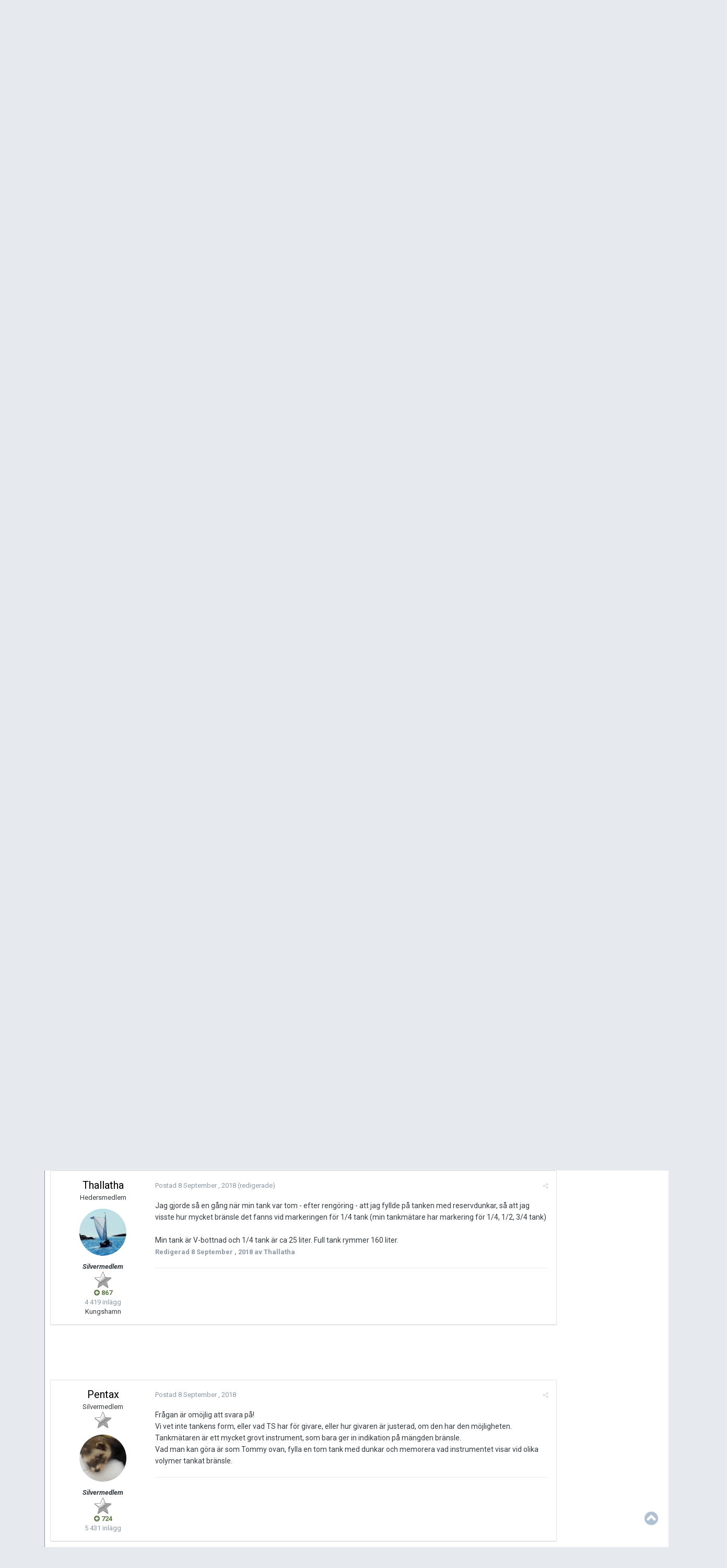

--- FILE ---
content_type: text/html;charset=UTF-8
request_url: https://www.maringuiden.se/forum/topic/90454-vad-visar-tankm%C3%A4taren/?tab=comments
body_size: 30962
content:
<!DOCTYPE html><html lang="sv-SE" dir="ltr"><head><title>Vad visar tankmätaren ? - Mek &amp; Teknik - Maringuiden</title>
		
			    <!-- Google tag (gtag.js) 2023-06-07 -->
    <script async src="https://www.googletagmanager.com/gtag/js?id=UA-29619047-1"></script>
    <script>
      window.dataLayer = window.dataLayer || [];
      function gtag(){dataLayer.push(arguments);}
      gtag('js', new Date());

      gtag('config', 'UA-29619047-1');
    </script>

		
		<!--[if lt IE 9]>
			<link rel="stylesheet" type="text/css" href="https://www.maringuiden.se/forum/uploads/css_built_5/5e61784858ad3c11f00b5706d12afe52_ie8.css.d6e2f07e3d815f9a27c954df2957b18e.css">
		    <script src="//www.maringuiden.se/forum/applications/core/interface/html5shiv/html5shiv.js"></script>
		<![endif]-->
		
<meta charset="utf-8">
 <!-- Pintrest verifiering -->
<meta name="p:domain_verify" content="317eff4d0f0c41158315b5797d14649c"/>

	<meta name="viewport" content="width=device-width, initial-scale=1">


	
	


	<meta name="twitter:card" content="summary" />



	
		
			
				<meta property="og:title" content="Vad visar tankmätaren ?">
			
		
	

	
		
			
				<meta property="og:type" content="object">
			
		
	

	
		
			
				<meta property="og:url" content="https://www.maringuiden.se/forum/topic/90454-vad-visar-tankm%C3%A4taren/">
			
		
	

	
		
			
				<meta name="description" content="Vad visar en volvo penta mätare bränslenivåmätare,dvs, Är det halv tank på halva gröna,eller på halva mätarens skala, Isf hur många procent är då reserven ?">
			
		
	

	
		
			
				<meta property="og:description" content="Vad visar en volvo penta mätare bränslenivåmätare,dvs, Är det halv tank på halva gröna,eller på halva mätarens skala, Isf hur många procent är då reserven ?">
			
		
	

	
		
			
				<meta property="og:updated_time" content="2018-09-15T09:37:06Z">
			
		
	

	
		
			
				<meta property="og:site_name" content="Maringuiden">
			
		
	

	
		
			
				<meta property="og:locale" content="sv_SE">
			
		
	


	
		<link rel="canonical" href="https://www.maringuiden.se/forum/topic/90454-vad-visar-tankm%C3%A4taren/" />
	




<link rel="manifest" href="https://www.maringuiden.se/forum/manifest.webmanifest/">
<meta name="msapplication-config" content="https://www.maringuiden.se/forum/browserconfig.xml/">
<meta name="msapplication-starturl" content="/">
<meta name="application-name" content="Maringuiden">
<meta name="apple-mobile-web-app-title" content="Maringuiden">

	<meta name="theme-color" content="#272727">






        

    <link rel='preload' href='https://www.maringuiden.se/forum/uploads/css_built_5/341e4a57816af3ba440d891ca87450ff_framework.css.4354bd05b10ed12e5bb39cc16e50211f.css?v=99859928bd' as="style">

    <link rel='preload' href='https://www.maringuiden.se/forum/uploads/css_built_5/05e81b71abe4f22d6eb8d1a929494829_responsive.css.7942af85af2747a49f5ac71e5ab55880.css?v=99859928bd' as="style">

    <link rel='preload' href='https://www.maringuiden.se/forum/uploads/css_built_5/20446cf2d164adcc029377cb04d43d17_flags.css.661853cc2e74ad3953226940067e65a6.css?v=99859928bd' as="style">

    <link rel='preload' href='https://www.maringuiden.se/forum/uploads/css_built_5/90eb5adf50a8c640f633d47fd7eb1778_core.css.03b09ed6ac8d21b4ec58d30399721009.css?v=99859928bd' as="style">

    <link rel='preload' href='https://www.maringuiden.se/forum/uploads/css_built_5/5a0da001ccc2200dc5625c3f3934497d_core_responsive.css.3a665aa6d4aec5f8a952f44f9937a846.css?v=99859928bd' as="style">

    <link rel='preload' href='https://www.maringuiden.se/forum/uploads/css_built_5/62e269ced0fdab7e30e026f1d30ae516_forums.css.cc8185fbc76de8bab39d095a01c5536c.css?v=99859928bd' as="style">

    <link rel='preload' href='https://www.maringuiden.se/forum/uploads/css_built_5/76e62c573090645fb99a15a363d8620e_forums_responsive.css.8b079c951d7ab603f867b4004c747747.css?v=99859928bd' as="style">



    <link rel='preload' href='https://www.maringuiden.se/forum/uploads/css_built_5/258adbb6e4f3e83cd3b355f84e3fa002_custom.css.b17ba96aec58f97708fb407fe412d0c9.css?v=99859928bd' as="style">


	
		<link rel='preload' href="https://fonts.googleapis.com/css?family=Roboto:300,300i,400,400i,700,700i" as="style">
	

		


	
		<link href="https://fonts.googleapis.com/css?family=Roboto:300,300i,400,400i,700,700i" rel="stylesheet" referrerpolicy="origin">
	



	<link rel="stylesheet" href="https://www.maringuiden.se/forum/uploads/css_built_5/341e4a57816af3ba440d891ca87450ff_framework.css.4354bd05b10ed12e5bb39cc16e50211f.css?v=99859928bd" media="all">

	<link rel="stylesheet" href="https://www.maringuiden.se/forum/uploads/css_built_5/05e81b71abe4f22d6eb8d1a929494829_responsive.css.7942af85af2747a49f5ac71e5ab55880.css?v=99859928bd" media="all">

	<link rel="stylesheet" href="https://www.maringuiden.se/forum/uploads/css_built_5/20446cf2d164adcc029377cb04d43d17_flags.css.661853cc2e74ad3953226940067e65a6.css?v=99859928bd" media="all">

	<link rel="stylesheet" href="https://www.maringuiden.se/forum/uploads/css_built_5/90eb5adf50a8c640f633d47fd7eb1778_core.css.03b09ed6ac8d21b4ec58d30399721009.css?v=99859928bd" media="all">

	<link rel="stylesheet" href="https://www.maringuiden.se/forum/uploads/css_built_5/5a0da001ccc2200dc5625c3f3934497d_core_responsive.css.3a665aa6d4aec5f8a952f44f9937a846.css?v=99859928bd" media="all">

	<link rel="stylesheet" href="https://www.maringuiden.se/forum/uploads/css_built_5/62e269ced0fdab7e30e026f1d30ae516_forums.css.cc8185fbc76de8bab39d095a01c5536c.css?v=99859928bd" media="all">

	<link rel="stylesheet" href="https://www.maringuiden.se/forum/uploads/css_built_5/76e62c573090645fb99a15a363d8620e_forums_responsive.css.8b079c951d7ab603f867b4004c747747.css?v=99859928bd" media="all">




<link rel="stylesheet" href="https://www.maringuiden.se/forum/uploads/css_built_5/258adbb6e4f3e83cd3b355f84e3fa002_custom.css.b17ba96aec58f97708fb407fe412d0c9.css?v=99859928bd" media="all">



		
		

	
	
		<link rel='shortcut icon' href='https://www.maringuiden.se/forum/uploads/monthly_2018_06/favicon.ico.7cb30ae08ba32824e420cbcbadff14bf.ico' type="image/x-icon">
	

      	
<!-- maringuiden/front/maaringuiden/head_ads_automatic --> 
		
        
			<!-- forums / forums other -->
			<!-- this place -->
			<script async src="https://pagead2.googlesyndication.com/pagead/js/adsbygoogle.js?client=ca-pub-5562756758576145" crossorigin="anonymous"></script>
        
<!-- /head_ads_automatic --> 

	</head><body class="ipsApp ipsApp_front ipsJS_none ipsClearfix" data-controller="core.front.core.app"  data-message=""  data-pageapp="forums" data-pagelocation="front" data-pagemodule="forums" data-pagecontroller="topic" data-pageid="90454" >
		
<!-- core/global/global/facebook_scripttag API 3.2 -->
<div id="fb-root"></div>
<script async defer crossorigin="anonymous" src="https://connect.facebook.net/sv_SE/sdk.js#xfbml=1&version=v3.2&appId=181221212032760&autoLogAppEvents=1"></script>
	<!-- template=facebook_scripttag -->
      	<a href="#elContent" class="ipsHide" title="Gå till huvudinnehållet på denna sida" accesskey="m">Gå till innehåll</a>
		<div id="ipsLayout_header" class="ipsClearfix">          
			
<div class="ipsResponsive_showDesktop">
  
	<!-- DIV bannertop -->
		<div class='ipsAd'>
			<div id="mg_bannertop">
				

<div class='ips2b71d363e2 ipsSpacer_both ipsSpacer_half'>
	<ul class='ipsList_inline ipsType_center ipsList_reset ipsList_noSpacing'>
		
		<li class='ips2b71d363e2_large ipsResponsive_showDesktop ipsResponsive_inlineBlock ipsAreaBackground_light'>
			
				<a href='https://www.maringuiden.se/forum/index.php?app=core&amp;module=system&amp;controller=redirect&amp;do=advertisement&amp;ad=29&amp;key=eb58c3379f13567936874cb8d89f78543f803c4fe4819b68e5af01c40ca8d0be' target='_blank' rel='nofollow noopener'>
			
				<img src='https://www.maringuiden.se/forum/uploads/monthly_2024_04/mg2404_banner_top_pris_1665x420.jpg.e2e438e943895a9ff53340c8e0e7317a.jpg' alt="advertisement_alt" class='ipsImage ipsContained'>
			
				</a>
			
		</li>
		
		<li class='ips2b71d363e2_medium ipsResponsive_showTablet ipsResponsive_inlineBlock ipsAreaBackground_light'>
			
				<a href='https://www.maringuiden.se/forum/index.php?app=core&amp;module=system&amp;controller=redirect&amp;do=advertisement&amp;ad=29&amp;key=eb58c3379f13567936874cb8d89f78543f803c4fe4819b68e5af01c40ca8d0be' target='_blank' rel='nofollow noopener'>
			
				<img src='https://www.maringuiden.se/forum/uploads/monthly_2024_04/mg2404_banner_top_pris_1665x420.jpg.e2e438e943895a9ff53340c8e0e7317a.jpg' alt="advertisement_alt" class='ipsImage ipsContained'>
			
				</a>
			
		</li>

		<li class='ips2b71d363e2_small ipsResponsive_showPhone ipsResponsive_inlineBlock ipsAreaBackground_light'>
			
				<a href='https://www.maringuiden.se/forum/index.php?app=core&amp;module=system&amp;controller=redirect&amp;do=advertisement&amp;ad=29&amp;key=eb58c3379f13567936874cb8d89f78543f803c4fe4819b68e5af01c40ca8d0be' target='_blank' rel='nofollow noopener'>
			
				<img src='https://www.maringuiden.se/forum/uploads/monthly_2024_04/mg2404_banner_top_pris_1665x420.jpg.e2e438e943895a9ff53340c8e0e7317a.jpg' alt="advertisement_alt" class='ipsImage ipsContained'>
			
				</a>
			
		</li>
		
	</ul>
	
</div>

			</div>
		</div>
	<!-- /DIV bannertop -->
  
	<!-- DIV mg date bar -->
		<div id="header_bar">
			<div id="ipsPos_left">
				lördag 17 januari 2026
			</div>
		</div>
	<!-- DIV mg date bar -->
</div>

          	





			
<ul id='elMobileNav' class='ipsList_inline ipsResponsive_hideDesktop ipsResponsive_block' data-controller='core.front.core.mobileNav'>
	
		
			
			
				
				
			
				
					<li id='elMobileBreadcrumb'>
						<a href='https://www.maringuiden.se/forum/forum/12-mek-teknik/'>
							<span>Mek &amp; Teknik</span>
						</a>
					</li>
				
				
			
				
				
			
		
	
	
	
	<li >
		<a data-action="defaultStream" class='ipsType_light'  href='https://www.maringuiden.se/forum/discover/unread/'><i class='icon-newspaper'></i></a>
	</li>

	

	
		<li class='ipsJS_show'>
			<a href='https://www.maringuiden.se/forum/search/'><i class='fa fa-search'></i></a>
		</li>
	
	<li data-ipsDrawer data-ipsDrawer-drawerElem='#elMobileDrawer'>
		<a href='#'>
			
			
				
			
			
			
			<i class='fa fa-navicon'></i>
		</a>
	</li>
</ul>
			<header><div class="ipsLayout_container">
					


<a href='https://www.maringuiden.se/forum/' id='elLogo' accesskey='1'><img src="https://www.maringuiden.se/forum/uploads/monthly_2020_02/maringuiden_logo.png.8852725cc4bf1fa174eff068714c0036.png" alt='Maringuiden'></a>

					

	<ul id="elUserNav" class="ipsList_inline cSignedOut ipsClearfix ipsResponsive_hidePhone ipsResponsive_block">
		
		
	


	<li class='cUserNav_icon ipsHide' id='elCart_container'></li>
	<li class='elUserNav_sep ipsHide' id='elCart_sep'></li>

<li id="elSignInLink">
			<a href="https://www.maringuiden.se/forum/login/" data-ipsmenu-closeonclick="false" data-ipsmenu id="elUserSignIn">
				Redan medlem? Logga in  <i class="fa fa-caret-down"></i>
			</a>
			
<div id='elUserSignIn_menu' class='ipsMenu ipsMenu_auto ipsHide'>
	<form accept-charset='utf-8' method='post' action='https://www.maringuiden.se/forum/login/' data-controller="core.global.core.login">
		<input type="hidden" name="csrfKey" value="b8154b5d4f9ddc238c03bac382fbe02b">
		<input type="hidden" name="ref" value="aHR0cHM6Ly93d3cubWFyaW5ndWlkZW4uc2UvZm9ydW0vdG9waWMvOTA0NTQtdmFkLXZpc2FyLXRhbmttJUMzJUE0dGFyZW4vP3RhYj1jb21tZW50cw==">
		<div data-role="loginForm">
			
			
			
				
<div class="ipsPad ipsForm ipsForm_vertical">
	<h4 class="ipsType_sectionHead">Logga in</h4>
	<br><br>
	<ul class='ipsList_reset'>
		<li class="ipsFieldRow ipsFieldRow_noLabel ipsFieldRow_fullWidth">
			
			
				<input type="text" placeholder="Användarnamn eller Epost Adress" name="auth" autocomplete="email">
			
		</li>
		<li class="ipsFieldRow ipsFieldRow_noLabel ipsFieldRow_fullWidth">
			<input type="password" placeholder="Lösenord" name="password" autocomplete="current-password">
		</li>
		<li class="ipsFieldRow ipsFieldRow_checkbox ipsClearfix">
			<span class="ipsCustomInput">
				<input type="checkbox" name="remember_me" id="remember_me_checkbox" value="1" checked aria-checked="true">
				<span></span>
			</span>
			<div class="ipsFieldRow_content">
				<label class="ipsFieldRow_label" for="remember_me_checkbox">Kom ihåg mig</label>
				<span class="ipsFieldRow_desc">Rekommenderas inte på datorer som delas med andra</span>
			</div>
		</li>
		
		<li class="ipsFieldRow ipsFieldRow_fullWidth">
			<br>
			<button type="submit" name="_processLogin" value="usernamepassword" class="ipsButton ipsButton_primary ipsButton_small" id="elSignIn_submit">Logga in</button>
			
				<br>
				<p class="ipsType_right ipsType_small">
					
						<a href='https://www.maringuiden.se/forum/lostpassword/' data-ipsDialog data-ipsDialog-title='Glömt ditt lösenord?'>
					
					Glömt ditt lösenord?</a>
				</p>
			
		</li>
	</ul>
</div>
			
		</div>
	</form>
</div>
		</li>
		
			<li>
				
					<a href="https://www.maringuiden.se/forum/register/"  id="elRegisterButton" class="ipsButton ipsButton_normal ipsButton_primary">Registrera dig</a>
				
			</li>
		
	</ul>

					
<!-- FB LIKE BUTTON API 3.2-->
	<div class="fb-like" data-href="http://www.facebook.com/maringuiden.se" data-layout="button_count" data-action="like" data-size="small" data-show-faces="false" data-share="true"></div>
<!-- /FB LIKE BUTTON --> 	
              </div>
			</header>
			

	<nav data-controller='core.front.core.navBar' class='ipsNavBar_noSubBars'>
		<div class='ipsNavBar_primary ipsLayout_container ipsNavBar_noSubBars ipsClearfix'>
			

	<div id="elSearchWrapper" class="ipsPos_right">
		<div id='elSearch' class='' data-controller='core.front.core.quickSearch'>
			<form accept-charset='utf-8' action='//www.maringuiden.se/forum/search/?do=quicksearch' method='post'>
				<input type='search' id='elSearchField' placeholder='Sök...' name='q' autocomplete='off'>
				<button class='cSearchSubmit' type="submit"><i class="fa fa-search"></i></button>
				<div id="elSearchExpanded">
					<div class="ipsMenu_title">
						Sök i
					</div>
					<ul class="ipsSideMenu_list ipsSideMenu_withRadios ipsSideMenu_small ipsType_normal" data-ipsSideMenu data-ipsSideMenu-type="radio" data-ipsSideMenu-responsive="false" data-role="searchContexts">
						<li>
							<span class='ipsSideMenu_item ipsSideMenu_itemActive' data-ipsMenuValue='all'>
								<input type="radio" name="type" value="all" checked id="elQuickSearchRadio_type_all">
								<label for='elQuickSearchRadio_type_all' id='elQuickSearchRadio_type_all_label'>Överallt</label>
							</span>
						</li>
						
						
							<li>
								<span class='ipsSideMenu_item' data-ipsMenuValue='forums_topic'>
									<input type="radio" name="type" value="forums_topic" id="elQuickSearchRadio_type_forums_topic">
									<label for='elQuickSearchRadio_type_forums_topic' id='elQuickSearchRadio_type_forums_topic_label'>Ämnen</label>
								</span>
							</li>
						
						
							
								<li>
									<span class='ipsSideMenu_item' data-ipsMenuValue='contextual_{&quot;type&quot;:&quot;forums_topic&quot;,&quot;nodes&quot;:12}'>
										<input type="radio" name="type" value='contextual_{&quot;type&quot;:&quot;forums_topic&quot;,&quot;nodes&quot;:12}' id='elQuickSearchRadio_type_contextual_977233eabf92c17da829a10dcd899cb2'>
										<label for='elQuickSearchRadio_type_contextual_977233eabf92c17da829a10dcd899cb2' id='elQuickSearchRadio_type_contextual_977233eabf92c17da829a10dcd899cb2_label'>Detta Forum</label>
									</span>
								</li>
							
								<li>
									<span class='ipsSideMenu_item' data-ipsMenuValue='contextual_{&quot;type&quot;:&quot;forums_topic&quot;,&quot;item&quot;:90454}'>
										<input type="radio" name="type" value='contextual_{&quot;type&quot;:&quot;forums_topic&quot;,&quot;item&quot;:90454}' id='elQuickSearchRadio_type_contextual_387b488dcc7ba405bddef68b9c1d8d3d'>
										<label for='elQuickSearchRadio_type_contextual_387b488dcc7ba405bddef68b9c1d8d3d' id='elQuickSearchRadio_type_contextual_387b488dcc7ba405bddef68b9c1d8d3d_label'>Detta Ämne</label>
									</span>
								</li>
							
						
						<li data-role="showMoreSearchContexts">
							<span class='ipsSideMenu_item' data-action="showMoreSearchContexts" data-exclude="forums_topic">
								Fler alternativ...
							</span>
						</li>
					</ul>
					<div class="ipsMenu_title">
						Hitta resultat som...
					</div>
					<ul class='ipsSideMenu_list ipsSideMenu_withRadios ipsSideMenu_small ipsType_normal' role="radiogroup" data-ipsSideMenu data-ipsSideMenu-type="radio" data-ipsSideMenu-responsive="false" data-filterType='andOr'>
						
							<li>
								<span class='ipsSideMenu_item ipsSideMenu_itemActive' data-ipsMenuValue='and'>
									<input type="radio" name="search_and_or" value="and" checked id="elRadio_andOr_and">
									<label for='elRadio_andOr_and' id='elField_andOr_label_and'>Innehåller <em>alla</em> mina ord</label>
								</span>
							</li>
						
							<li>
								<span class='ipsSideMenu_item ' data-ipsMenuValue='or'>
									<input type="radio" name="search_and_or" value="or"  id="elRadio_andOr_or">
									<label for='elRadio_andOr_or' id='elField_andOr_label_or'>Innehåller <em>något av</em> mina ord</label>
								</span>
							</li>
						
					</ul>
					<div class="ipsMenu_title">
						Hitta resultat i...
					</div>
					<ul class='ipsSideMenu_list ipsSideMenu_withRadios ipsSideMenu_small ipsType_normal' role="radiogroup" data-ipsSideMenu data-ipsSideMenu-type="radio" data-ipsSideMenu-responsive="false" data-filterType='searchIn'>
						<li>
							<span class='ipsSideMenu_item ipsSideMenu_itemActive' data-ipsMenuValue='all'>
								<input type="radio" name="search_in" value="all" checked id="elRadio_searchIn_and">
								<label for='elRadio_searchIn_and' id='elField_searchIn_label_all'>Innehållets titel och text</label>
							</span>
						</li>
						<li>
							<span class='ipsSideMenu_item' data-ipsMenuValue='titles'>
								<input type="radio" name="search_in" value="titles" id="elRadio_searchIn_titles">
								<label for='elRadio_searchIn_titles' id='elField_searchIn_label_titles'>Endast innehålls titlar</label>
							</span>
						</li>
					</ul>
				</div>
			</form>
		</div>
	</div>

			<ul data-role="primaryNavBar" class='ipsResponsive_showDesktop ipsResponsive_block'>
				


	
		
		
		<li  id='elNavSecondary_17' data-role="navBarItem" data-navApp="core" data-navExt="CustomItem">
			
			
				<a href="https://www.maringuiden.se/"  data-navItem-id="17" >
					Framsidan
				</a>
			
			
		</li>
	
	

	
		
		
		<li  id='elNavSecondary_33' data-role="navBarItem" data-navApp="cms" data-navExt="Pages">
			
			
				<a href="https://www.maringuiden.se/forum/nyheter/"  data-navItem-id="33" >
					Nyheter
				</a>
			
			
		</li>
	
	

	
	

	
		
		
			
		
		<li class='ipsNavBar_active' data-active id='elNavSecondary_9' data-role="navBarItem" data-navApp="forums" data-navExt="Forums">
			
			
				<a href="https://www.maringuiden.se/forum/"  data-navItem-id="9" data-navDefault>
					Forum
				</a>
			
			
		</li>
	
	

	
		
		
		<li  id='elNavSecondary_19' data-role="navBarItem" data-navApp="core" data-navExt="CustomItem">
			
			
				<a href="https://www.maringuiden.se/branschregistret/"  data-navItem-id="19" >
					Branschregistret
				</a>
			
			
		</li>
	
	

	
		
		
		<li  id='elNavSecondary_20' data-role="navBarItem" data-navApp="core" data-navExt="CustomItem">
			
			
				<a href="https://www.maringuiden.se/batguiden/"  data-navItem-id="20" >
					Båtar
				</a>
			
			
		</li>
	
	

	
		
		
		<li  id='elNavSecondary_22' data-role="navBarItem" data-navApp="core" data-navExt="CustomItem">
			
			
				<a href="https://www.maringuiden.se/gasthamnar/"  data-navItem-id="22" >
					Hamnar
				</a>
			
			
		</li>
	
	

	
		
		
		<li  id='elNavSecondary_67' data-role="navBarItem" data-navApp="classifieds" data-navExt="classifieds">
			
			
				<a href="https://www.maringuiden.se/forum/classifieds/"  data-navItem-id="67" >
					Köp&Sälj
				</a>
			
			
		</li>
	
	

	
		
		
		<li  id='elNavSecondary_78' data-role="navBarItem" data-navApp="core" data-navExt="Menu">
			
			
				<a href="#" id="elNavigation_78" data-ipsMenu data-ipsMenu-appendTo='#elNavSecondary_78' data-ipsMenu-activeClass='ipsNavActive_menu' data-navItem-id="78" >
					Om oss <i class="fa fa-caret-down"></i>
				</a>
				<ul id="elNavigation_78_menu" class="ipsMenu ipsMenu_auto ipsHide">
					

	
		
			<li class='ipsMenu_item' >
				<a href='https://www.maringuiden.se/forum/omoss/omoss/' >
					Om oss
				</a>
			</li>
		
	

	
		
			<li class='ipsMenu_item' >
				<a href='https://www.maringuiden.se/forum/omoss/kontakta/' >
					Kontakt
				</a>
			</li>
		
	

	
		
			<li class='ipsMenu_item' >
				<a href='https://www.maringuiden.se/forum/omoss/annonsera/' >
					Annonsering
				</a>
			</li>
		
	

				</ul>
			
			
		</li>
	
	

	
		
		
		<li  id='elNavSecondary_68' data-role="navBarItem" data-navApp="blog" data-navExt="Blogs">
			
			
				<a href="https://www.maringuiden.se/forum/blogs/"  data-navItem-id="68" >
					Blogg
				</a>
			
			
		</li>
	
	

	
		
		
		<li  id='elNavSecondary_70' data-role="navBarItem" data-navApp="gallery" data-navExt="Gallery">
			
			
				<a href="https://www.maringuiden.se/forum/gallery/"  data-navItem-id="70" >
					Galleri
				</a>
			
			
		</li>
	
	

	
		
		
		<li  id='elNavSecondary_76' data-role="navBarItem" data-navApp="core" data-navExt="Clubs">
			
			
				<a href="https://www.maringuiden.se/forum/clubs/"  data-navItem-id="76" >
					Klubbar
				</a>
			
			
		</li>
	
	

	
		
		
		<li  id='elNavSecondary_69' data-role="navBarItem" data-navApp="core" data-navExt="OnlineUsers">
			
			
				<a href="https://www.maringuiden.se/forum/online/"  data-navItem-id="69" >
					Aktiva användare
				</a>
			
			
		</li>
	
	

	
		
		
		<li  id='elNavSecondary_71' data-role="navBarItem" data-navApp="core" data-navExt="YourActivityStreams">
			
			
				<a href="#" id="elNavigation_71" data-ipsMenu data-ipsMenu-appendTo='#elNavSecondary_71' data-ipsMenu-activeClass='ipsNavActive_menu' data-navItem-id="71" >
					Min Aktivitets Ström <i class="fa fa-caret-down"></i>
				</a>
				<ul id="elNavigation_71_menu" class="ipsMenu ipsMenu_auto ipsHide">
					

	
		
			<li class='ipsMenu_item' data-streamid='1'>
				<a href='https://www.maringuiden.se/forum/discover/unread/' >
					Ej läst innehåll
				</a>
			</li>
		
	

				</ul>
			
			
		</li>
	
	

	
		
		
		<li  id='elNavSecondary_72' data-role="navBarItem" data-navApp="core" data-navExt="Leaderboard">
			
			
				<a href="https://www.maringuiden.se/forum/leaderboard/"  data-navItem-id="72" >
					Ledartavla
				</a>
			
			
		</li>
	
	

	
		
		
		<li  id='elNavSecondary_73' data-role="navBarItem" data-navApp="core" data-navExt="AllActivity">
			
			
				<a href="https://www.maringuiden.se/forum/discover/"  data-navItem-id="73" >
					All aktivitet
				</a>
			
			
		</li>
	
	

	
	

	
	

	
	

				<li class='ipsHide' id='elNavigationMore' data-role='navMore'>
					<a href='#' data-ipsMenu data-ipsMenu-appendTo='#elNavigationMore' id='elNavigationMore_dropdown'>Mera</a>
					<ul class='ipsNavBar_secondary ipsHide' data-role='secondaryNavBar'>
						<li class='ipsHide' id='elNavigationMore_more' data-role='navMore'>
							<a href='#' data-ipsMenu data-ipsMenu-appendTo='#elNavigationMore_more' id='elNavigationMore_more_dropdown'>Mera <i class='fa fa-caret-down'></i></a>
							<ul class='ipsHide ipsMenu ipsMenu_auto' id='elNavigationMore_more_dropdown_menu' data-role='moreDropdown'></ul>
						</li>
					</ul>
				</li>
			</ul>
		</div>
	</nav>

		</div>
		<main id="ipsLayout_body" class="ipsLayout_container"><div id="ipsLayout_contentArea">
				<div id="ipsLayout_contentWrapper">
					
<nav class='ipsBreadcrumb ipsBreadcrumb_top ipsFaded_withHover'>
	

	<ul class='ipsList_inline ipsPos_right'>
		
		<li >
			<a data-action="defaultStream" class='ipsType_light '  href='https://www.maringuiden.se/forum/discover/unread/'><i class='icon-newspaper'></i> <span>Ej läst innehåll</span></a>
		</li>
		
	</ul>

	<ul data-role="breadcrumbList">
		<li>
			<a title="Hem" href='https://www.maringuiden.se/forum/'>
				<span><i class='fa fa-home'></i> Hem <i class='fa fa-angle-right'></i></span>
			</a>
		</li>
		
		
			<li>
				
					<a href='https://www.maringuiden.se/forum/forum/20-teknik/'>
						<span>Teknik <i class='fa fa-angle-right'></i></span>
					</a>
				
			</li>
		
			<li>
				
					<a href='https://www.maringuiden.se/forum/forum/12-mek-teknik/'>
						<span>Mek &amp; Teknik <i class='fa fa-angle-right'></i></span>
					</a>
				
			</li>
		
			<li>
				
					Vad visar tankmätaren ?
				
			</li>
		
	</ul>
</nav>
					
					<div id="ipsLayout_mainArea">
						<a id="elContent"></a>
						
						
						
						

	




						





    <div class="ipsPageHeader ipsClearfix">
        
            <div class="ipsPos_right ipsResponsive_noFloat ipsResponsive_hidePhone">
                

<div data-followApp='forums' data-followArea='topic' data-followID='90454' data-controller='core.front.core.followButton'>
	
		<span class='ipsType_light ipsType_blendLinks ipsResponsive_hidePhone ipsResponsive_inline'><i class='fa fa-info-circle'></i> <a href='https://www.maringuiden.se/forum/login/' title='Gå till inloggningssidan'>Logga in för att följa detta</a>&nbsp;&nbsp;</span>
	
	

	<div class="ipsFollow ipsPos_middle ipsButton ipsButton_link ipsButton_verySmall ipsButton_disabled" data-role="followButton">
		
			<span>Följare</span>
			<span class='ipsCommentCount'>0</span>
		
	</div>

</div>
            </div>
            <div class="ipsPos_right ipsResponsive_noFloat ipsResponsive_hidePhone">
                



            </div>
            
        
        <div class="ipsPhotoPanel ipsPhotoPanel_small ipsPhotoPanel_notPhone ipsClearfix">
            


	<a href="https://www.maringuiden.se/forum/profile/77868-bigfish68/" data-ipsHover data-ipsHover-target="https://www.maringuiden.se/forum/profile/77868-bigfish68/?do=hovercard" class="ipsUserPhoto ipsUserPhoto_small" title="Gå till Bigfish68s profil">
		<img src='https://www.maringuiden.se/forum/uploads/profile/photo-thumb-77868.jpg' alt='Bigfish68'>
	</a>

            <div>
                <h1 class="ipsType_pageTitle ipsContained_container">
                    

                    
                    
                        <span class="ipsType_break ipsContained">
                            <span>Vad visar tankmätaren ?</span>
                        </span>
                    
                </h1>
                
                <p class="ipsType_reset ipsType_blendLinks ">
                    <span class="ipsType_normal">
                    
                        Av <span itemprop="name">

<a href='https://www.maringuiden.se/forum/profile/77868-bigfish68/' data-ipsHover data-ipsHover-target='https://www.maringuiden.se/forum/profile/77868-bigfish68/?do=hovercard&amp;referrer=https%253A%252F%252Fwww.maringuiden.se%252Fforum%252Ftopic%252F90454-vad-visar-tankm%2525C3%2525A4taren%252F%253Ftab%253Dcomments' title="Gå till Bigfish68s profil" class="ipsType_break">Bigfish68</a></span>,  <span class="ipsType_light"><time datetime='2018-09-08T08:36:00Z' title='2018-09-08 08:36 ' data-short='7 år'>8 September , 2018</time> i <a href="https://www.maringuiden.se/forum/forum/12-mek-teknik/">Mek &amp; Teknik</a></span>
                    
                    </span>
                    <br></p>
                
            </div>
        </div>
    </div>
            
	
		<!-- Test -->
<!--  2020 Maringuiden forum topp / Maringuiden forum topp 2020 / mg_ads_forum_top -->
<ins class="adsbygoogle"
     style="display:block;min-width:400px;max-width:970px;width:100%;height:90px;margin-bottom: 16px;"
     data-ad-client="ca-pub-5562756758576145"
     data-ad-slot="1157035397"></ins>
<script>
     (adsbygoogle = window.adsbygoogle || []).push({});
</script>

		<!-- mg_ads_forum_top_2020 / template: topic  -->
	
    

    


    

    <div class="ipsClearfix">
        
        
        <ul class="ipsToolList ipsToolList_horizontal ipsClearfix ipsSpacer_both ipsResponsive_hidePhone">
            
            
            
        </ul>
</div>
    

<div data-controller="core.front.core.commentFeed,forums.front.topic.view, core.front.core.ignoredComments"  data-baseurl="https://www.maringuiden.se/forum/topic/90454-vad-visar-tankm%C3%A4taren/" data-lastpage data-feedid="topic-90454" class="cTopic ipsClear ipsSpacer_top">
	
			
	

	

<div data-controller='core.front.core.recommendedComments' data-url='https://www.maringuiden.se/forum/topic/90454-vad-visar-tankm%C3%A4taren/?recommended=comments' class='ipsAreaBackground ipsPad ipsBox ipsBox_transparent ipsSpacer_bottom ipsRecommendedComments ipsHide'>
	<div data-role="recommendedComments">
		<h2 class='ipsType_sectionHead ipsType_large'>Rekommendera Poster</h2>
		
	</div>
</div>
	
	<div id="elPostFeed" data-role="commentFeed" data-controller="core.front.core.moderation" >
		<form action="https://www.maringuiden.se/forum/topic/90454-vad-visar-tankm%C3%A4taren/?csrfKey=b8154b5d4f9ddc238c03bac382fbe02b&amp;do=multimodComment" method="post" data-ipspageaction data-role="moderationTools">
			
			
				
					
					
					




<a id='comment-666791' data></a>
<article  id='elComment_666791' class='cPost ipsBox  ipsComment  ipsComment_parent ipsClearfix ipsClear ipsColumns ipsColumns_noSpacing ipsColumns_collapsePhone   '>
	

	<div class='cAuthorPane cAuthorPane_mobile ipsResponsive_showPhone ipsResponsive_block'>
		<h3 class='ipsType_sectionHead cAuthorPane_author ipsResponsive_showPhone ipsResponsive_inlineBlock ipsType_break ipsType_blendLinks ipsTruncate ipsTruncate_line'>
			

<a href='https://www.maringuiden.se/forum/profile/77868-bigfish68/' data-ipsHover data-ipsHover-target='https://www.maringuiden.se/forum/profile/77868-bigfish68/?do=hovercard&amp;referrer=https%253A%252F%252Fwww.maringuiden.se%252Fforum%252Ftopic%252F90454-vad-visar-tankm%2525C3%2525A4taren%252F%253Ftab%253Dcomments' title="Gå till Bigfish68s profil" class="ipsType_break"><span style='color:#'>Bigfish68</span></a>
			<span class='ipsResponsive_showPhone ipsResponsive_inline'>&nbsp;&nbsp;

	
		<span title="Medlemmens totala anseende" data-ipsTooltip class='ipsRepBadge ipsRepBadge_positive'>
	
			<i class='fa fa-plus-circle'></i> 18
	
		</span>
	
</span>
		</h3>
		<div class='cAuthorPane_photo'>
			


	<a href="https://www.maringuiden.se/forum/profile/77868-bigfish68/" data-ipsHover data-ipsHover-target="https://www.maringuiden.se/forum/profile/77868-bigfish68/?do=hovercard" class="ipsUserPhoto ipsUserPhoto_large" title="Gå till Bigfish68s profil">
		<img src='https://www.maringuiden.se/forum/uploads/profile/photo-thumb-77868.jpg' alt='Bigfish68'>
	</a>

		</div>
	</div>
	<aside class='ipsComment_author cAuthorPane ipsColumn ipsColumn_medium ipsResponsive_hidePhone'>
		<h3 class='ipsType_sectionHead cAuthorPane_author ipsType_blendLinks ipsType_break'><strong>

<a href='https://www.maringuiden.se/forum/profile/77868-bigfish68/' data-ipsHover data-ipsHover-target='https://www.maringuiden.se/forum/profile/77868-bigfish68/?do=hovercard&amp;referrer=https%253A%252F%252Fwww.maringuiden.se%252Fforum%252Ftopic%252F90454-vad-visar-tankm%2525C3%2525A4taren%252F%253Ftab%253Dcomments' title="Gå till Bigfish68s profil" class="ipsType_break">Bigfish68</a>
			</strong> <span class='ipsResponsive_showPhone ipsResponsive_inline'>&nbsp;&nbsp;

	
		<span title="Medlemmens totala anseende" data-ipsTooltip class='ipsRepBadge ipsRepBadge_positive'>
	
			<i class='fa fa-plus-circle'></i> 18
	
		</span>
	
</span></h3>

		<ul class='cAuthorPane_info ipsList_reset'>
			
				<li class='ipsType_break'>Kommendörkapten</li>
			
			

			<li class='cAuthorPane_photo'>
				


	<a href="https://www.maringuiden.se/forum/profile/77868-bigfish68/" data-ipsHover data-ipsHover-target="https://www.maringuiden.se/forum/profile/77868-bigfish68/?do=hovercard" class="ipsUserPhoto ipsUserPhoto_large" title="Gå till Bigfish68s profil">
		<img src='https://www.maringuiden.se/forum/uploads/profile/photo-thumb-77868.jpg' alt='Bigfish68'>
	</a>

			</li>
			<li><span style='color:#'>Medlemmar</span></li>
			
			
				<li>

	
		<span title="Medlemmens totala anseende" data-ipsTooltip class='ipsRepBadge ipsRepBadge_positive'>
	
			<i class='fa fa-plus-circle'></i> 18
	
		</span>
	
</li>
				<li class='ipsType_light'>288 inlägg</li>
				
				

			
		</ul>
	</aside>
	<div class='ipsColumn ipsColumn_fluid'>
		

<div id='comment-666791_wrap' data-controller='core.front.core.comment' data-commentApp='forums' data-commentType='forums' data-commentID="666791" data-quoteData='{&quot;userid&quot;:77868,&quot;username&quot;:&quot;Bigfish68&quot;,&quot;timestamp&quot;:1536395760,&quot;contentapp&quot;:&quot;forums&quot;,&quot;contenttype&quot;:&quot;forums&quot;,&quot;contentid&quot;:90454,&quot;contentclass&quot;:&quot;forums_Topic&quot;,&quot;contentcommentid&quot;:666791}' class='ipsComment_content ipsType_medium  ipsFaded_withHover'>
	

	<div class='ipsComment_meta ipsType_light'>
		<div class='ipsPos_right ipsType_light ipsType_reset ipsFaded ipsFaded_more ipsType_blendLinks'>
			<ul class='ipsList_inline ipsComment_tools'>
				
				
				
					<li><a class='ipsType_blendLinks' href='https://www.maringuiden.se/forum/topic/90454-vad-visar-tankm%C3%A4taren/' data-ipsTooltip title='Dela detta inlägg' data-ipsMenu data-ipsMenu-closeOnClick='false' id='elSharePost_666791' data-role='shareComment'><i class='fa fa-share-alt'></i></a></li>
				
				
			</ul>
		</div>

		<div class='ipsType_reset'>
			<a href='https://www.maringuiden.se/forum/topic/90454-vad-visar-tankm%C3%A4taren/?do=findComment&amp;comment=666791' class='ipsType_blendLinks'>Postad <time datetime='2018-09-08T08:36:00Z' title='2018-09-08 08:36 ' data-short='7 år'>8 September , 2018</time></a>
			<span class='ipsResponsive_hidePhone'>
				
				
			</span>
		</div>
	</div>

	


	<div class='cPost_contentWrap ipsPad'>
		
		<div data-role='commentContent' class='ipsType_normal ipsType_richText ipsContained' data-controller='core.front.core.lightboxedImages'>
			
<p>
	Vad visar en volvo penta mätare bränslenivåmätare,dvs,
</p>

<p>
	Är det halv tank på halva gröna,eller på halva mätarens skala,
</p>

<p>
	Isf hur många procent är då reserven ?
</p>

<p><a href="https://www.maringuiden.se/forum/uploads/monthly_2018_09/Studio_20180908_103452.jpg.b69c78179407e53a801bb35e2b82c29f.jpg" class="ipsAttachLink ipsAttachLink_image"><img data-fileid="90905" src="//www.maringuiden.se/forum/applications/core/interface/js/spacer.png" class="ipsImage ipsImage_thumbnailed" alt="Studio_20180908_103452.jpg" data-src="https://www.maringuiden.se/forum/uploads/monthly_2018_09/Studio_20180908_103452.jpg.b69c78179407e53a801bb35e2b82c29f.jpg" data-ratio="100"></a></p>


			
		</div>

		<div class='ipsItemControls'>
			
				
					

	<div data-controller='core.front.core.reaction' class='ipsItemControls_right ipsClearfix '>	
		<div class='ipsReact ipsPos_right'>
			
				
				<div class='ipsReact_blurb ipsHide' data-role='reactionBlurb'>
					
				</div>
			
			
			
		</div>
	</div>

				
			
			<ul class='ipsComment_controls ipsClearfix ipsItemControls_left' data-role="commentControls">
				
					
					
					
				
				<li class='ipsHide' data-role='commentLoading'>
					<span class='ipsLoading ipsLoading_tiny ipsLoading_noAnim'></span>
				</li>
			</ul>
		</div>

		
	</div>

	<div class='ipsMenu ipsMenu_wide ipsHide cPostShareMenu' id='elSharePost_666791_menu'>
		<div class='ipsPad'>
			<h4 class='ipsType_sectionHead'>Dela detta inlägg</h4>
			<hr class='ipsHr'>
			<h5 class='ipsType_normal ipsType_reset'>Länk till inlägg</h5>
			
			<input type='text' value='https://www.maringuiden.se/forum/topic/90454-vad-visar-tankm%C3%A4taren/' class='ipsField_fullWidth'>
			

			
				<h5 class='ipsType_normal ipsType_reset ipsSpacer_top'>Dela på andra webbplatser</h5>
				

	<ul class='ipsList_inline ipsList_noSpacing ipsClearfix' data-controller="core.front.core.sharelink">
		
			<li>
<a href="http://twitter.com/share?text=Vad%20visar%20tankm%C3%A4taren%20%3F&amp;url=https%3A%2F%2Fwww.maringuiden.se%2Fforum%2Ftopic%2F90454-vad-visar-tankm%2525C3%2525A4taren%2F%3Fdo%3DfindComment%26comment%3D666791" class="cShareLink cShareLink_twitter" target="_blank" data-role="shareLink" title='Dela på Twitter' data-ipsTooltip rel='noopener'>
	<i class="fa fa-twitter"></i>
</a></li>
		
			<li>
<a href="https://www.facebook.com/sharer/sharer.php?u=https%3A%2F%2Fwww.maringuiden.se%2Fforum%2Ftopic%2F90454-vad-visar-tankm%25C3%25A4taren%2F%3Fdo%3DfindComment%26comment%3D666791" class="cShareLink cShareLink_facebook" target="_blank" data-role="shareLink" title='Dela på Facebook' data-ipsTooltip rel='noopener'>
	<i class="fa fa-facebook"></i>
</a></li>
		
			<li>
<a href="mailto:?subject=Vad visar tankmätaren ?&body=https%3A%2F%2Fwww.maringuiden.se%2Fforum%2Ftopic%2F90454-vad-visar-tankm%25C3%25A4taren%2F%3Fdo%3DfindComment%26comment%3D666791" rel='nofollow' class='cShareLink cShareLink_email' title='Dela via epost' data-ipsTooltip>
	<i class="fa fa-envelope"></i>
</a></li>
		
			<li>
<a href="http://pinterest.com/pin/create/button/?url=https://www.maringuiden.se/forum/topic/90454-vad-visar-tankm%25C3%25A4taren/?do=findComment%26comment=666791&amp;media=" class="cShareLink cShareLink_pinterest" target="_blank" data-role="shareLink" title='Dela på Pinterest' data-ipsTooltip rel='noopener'>
	<i class="fa fa-pinterest"></i>
</a></li>
		
	</ul>

			
		</div>
	</div>
</div>
	</div>
</article>
					
					 
					           
					       
					
					
					
					
					
					
				
					
					
					




<a id='comment-666793' data></a>
<article  id='elComment_666793' class='cPost ipsBox  ipsComment  ipsComment_parent ipsClearfix ipsClear ipsColumns ipsColumns_noSpacing ipsColumns_collapsePhone   '>
	

	<div class='cAuthorPane cAuthorPane_mobile ipsResponsive_showPhone ipsResponsive_block'>
		<h3 class='ipsType_sectionHead cAuthorPane_author ipsResponsive_showPhone ipsResponsive_inlineBlock ipsType_break ipsType_blendLinks ipsTruncate ipsTruncate_line'>
			

<a href='https://www.maringuiden.se/forum/profile/71591-makke_the_muss/' data-ipsHover data-ipsHover-target='https://www.maringuiden.se/forum/profile/71591-makke_the_muss/?do=hovercard&amp;referrer=https%253A%252F%252Fwww.maringuiden.se%252Fforum%252Ftopic%252F90454-vad-visar-tankm%2525C3%2525A4taren%252F%253Ftab%253Dcomments' title="Gå till makke_the_musss profil" class="ipsType_break"><span style='color:#'>makke_the_muss</span></a>
			<span class='ipsResponsive_showPhone ipsResponsive_inline'>&nbsp;&nbsp;

	
		<span title="Medlemmens totala anseende" data-ipsTooltip class='ipsRepBadge ipsRepBadge_positive'>
	
			<i class='fa fa-plus-circle'></i> 27
	
		</span>
	
</span>
		</h3>
		<div class='cAuthorPane_photo'>
			


	<a href="https://www.maringuiden.se/forum/profile/71591-makke_the_muss/" data-ipsHover data-ipsHover-target="https://www.maringuiden.se/forum/profile/71591-makke_the_muss/?do=hovercard" class="ipsUserPhoto ipsUserPhoto_large" title="Gå till makke_the_musss profil">
		<img src='https://www.maringuiden.se/forum/uploads/profile/photo-thumb-71591.jpg' alt='makke_the_muss'>
	</a>

		</div>
	</div>
	<aside class='ipsComment_author cAuthorPane ipsColumn ipsColumn_medium ipsResponsive_hidePhone'>
		<h3 class='ipsType_sectionHead cAuthorPane_author ipsType_blendLinks ipsType_break'><strong>

<a href='https://www.maringuiden.se/forum/profile/71591-makke_the_muss/' data-ipsHover data-ipsHover-target='https://www.maringuiden.se/forum/profile/71591-makke_the_muss/?do=hovercard&amp;referrer=https%253A%252F%252Fwww.maringuiden.se%252Fforum%252Ftopic%252F90454-vad-visar-tankm%2525C3%2525A4taren%252F%253Ftab%253Dcomments' title="Gå till makke_the_musss profil" class="ipsType_break">makke_the_muss</a>
			</strong> <span class='ipsResponsive_showPhone ipsResponsive_inline'>&nbsp;&nbsp;

	
		<span title="Medlemmens totala anseende" data-ipsTooltip class='ipsRepBadge ipsRepBadge_positive'>
	
			<i class='fa fa-plus-circle'></i> 27
	
		</span>
	
</span></h3>

		<ul class='cAuthorPane_info ipsList_reset'>
			
				<li class='ipsType_break'>Flottiljamiral</li>
			
			

			<li class='cAuthorPane_photo'>
				


	<a href="https://www.maringuiden.se/forum/profile/71591-makke_the_muss/" data-ipsHover data-ipsHover-target="https://www.maringuiden.se/forum/profile/71591-makke_the_muss/?do=hovercard" class="ipsUserPhoto ipsUserPhoto_large" title="Gå till makke_the_musss profil">
		<img src='https://www.maringuiden.se/forum/uploads/profile/photo-thumb-71591.jpg' alt='makke_the_muss'>
	</a>

			</li>
			<li><span style='color:#'>Medlemmar</span></li>
			
			
				<li>

	
		<span title="Medlemmens totala anseende" data-ipsTooltip class='ipsRepBadge ipsRepBadge_positive'>
	
			<i class='fa fa-plus-circle'></i> 27
	
		</span>
	
</li>
				<li class='ipsType_light'>521 inlägg</li>
				
				

			
		</ul>
	</aside>
	<div class='ipsColumn ipsColumn_fluid'>
		

<div id='comment-666793_wrap' data-controller='core.front.core.comment' data-commentApp='forums' data-commentType='forums' data-commentID="666793" data-quoteData='{&quot;userid&quot;:71591,&quot;username&quot;:&quot;makke_the_muss&quot;,&quot;timestamp&quot;:1536397297,&quot;contentapp&quot;:&quot;forums&quot;,&quot;contenttype&quot;:&quot;forums&quot;,&quot;contentid&quot;:90454,&quot;contentclass&quot;:&quot;forums_Topic&quot;,&quot;contentcommentid&quot;:666793}' class='ipsComment_content ipsType_medium  ipsFaded_withHover'>
	

	<div class='ipsComment_meta ipsType_light'>
		<div class='ipsPos_right ipsType_light ipsType_reset ipsFaded ipsFaded_more ipsType_blendLinks'>
			<ul class='ipsList_inline ipsComment_tools'>
				
				
				
					<li><a class='ipsType_blendLinks' href='https://www.maringuiden.se/forum/topic/90454-vad-visar-tankm%C3%A4taren/?do=findComment&amp;comment=666793' data-ipsTooltip title='Dela detta inlägg' data-ipsMenu data-ipsMenu-closeOnClick='false' id='elSharePost_666793' data-role='shareComment'><i class='fa fa-share-alt'></i></a></li>
				
				
			</ul>
		</div>

		<div class='ipsType_reset'>
			<a href='https://www.maringuiden.se/forum/topic/90454-vad-visar-tankm%C3%A4taren/?do=findComment&amp;comment=666793' class='ipsType_blendLinks'>Postad <time datetime='2018-09-08T09:01:37Z' title='2018-09-08 09:01 ' data-short='7 år'>8 September , 2018</time></a>
			<span class='ipsResponsive_hidePhone'>
				
				
			</span>
		</div>
	</div>

	


	<div class='cPost_contentWrap ipsPad'>
		
		<div data-role='commentContent' class='ipsType_normal ipsType_richText ipsContained' data-controller='core.front.core.lightboxedImages'>
			
<p>
	Skulle tro att det beror på formen på tanken. 
</p>

<p>
	 
</p>


			
		</div>

		<div class='ipsItemControls'>
			
				
					

	<div data-controller='core.front.core.reaction' class='ipsItemControls_right ipsClearfix '>	
		<div class='ipsReact ipsPos_right'>
			
				
				<div class='ipsReact_blurb ipsHide' data-role='reactionBlurb'>
					
				</div>
			
			
			
		</div>
	</div>

				
			
			<ul class='ipsComment_controls ipsClearfix ipsItemControls_left' data-role="commentControls">
				
					
					
					
				
				<li class='ipsHide' data-role='commentLoading'>
					<span class='ipsLoading ipsLoading_tiny ipsLoading_noAnim'></span>
				</li>
			</ul>
		</div>

		
	</div>

	<div class='ipsMenu ipsMenu_wide ipsHide cPostShareMenu' id='elSharePost_666793_menu'>
		<div class='ipsPad'>
			<h4 class='ipsType_sectionHead'>Dela detta inlägg</h4>
			<hr class='ipsHr'>
			<h5 class='ipsType_normal ipsType_reset'>Länk till inlägg</h5>
			
			<input type='text' value='https://www.maringuiden.se/forum/topic/90454-vad-visar-tankm%C3%A4taren/?do=findComment&amp;comment=666793' class='ipsField_fullWidth'>
			

			
				<h5 class='ipsType_normal ipsType_reset ipsSpacer_top'>Dela på andra webbplatser</h5>
				

	<ul class='ipsList_inline ipsList_noSpacing ipsClearfix' data-controller="core.front.core.sharelink">
		
			<li>
<a href="http://twitter.com/share?text=Vad%20visar%20tankm%C3%A4taren%20%3F&amp;url=https%3A%2F%2Fwww.maringuiden.se%2Fforum%2Ftopic%2F90454-vad-visar-tankm%2525C3%2525A4taren%2F%3Fdo%3DfindComment%26comment%3D666793" class="cShareLink cShareLink_twitter" target="_blank" data-role="shareLink" title='Dela på Twitter' data-ipsTooltip rel='noopener'>
	<i class="fa fa-twitter"></i>
</a></li>
		
			<li>
<a href="https://www.facebook.com/sharer/sharer.php?u=https%3A%2F%2Fwww.maringuiden.se%2Fforum%2Ftopic%2F90454-vad-visar-tankm%25C3%25A4taren%2F%3Fdo%3DfindComment%26comment%3D666793" class="cShareLink cShareLink_facebook" target="_blank" data-role="shareLink" title='Dela på Facebook' data-ipsTooltip rel='noopener'>
	<i class="fa fa-facebook"></i>
</a></li>
		
			<li>
<a href="mailto:?subject=Vad visar tankmätaren ?&body=https%3A%2F%2Fwww.maringuiden.se%2Fforum%2Ftopic%2F90454-vad-visar-tankm%25C3%25A4taren%2F%3Fdo%3DfindComment%26comment%3D666793" rel='nofollow' class='cShareLink cShareLink_email' title='Dela via epost' data-ipsTooltip>
	<i class="fa fa-envelope"></i>
</a></li>
		
			<li>
<a href="http://pinterest.com/pin/create/button/?url=https://www.maringuiden.se/forum/topic/90454-vad-visar-tankm%25C3%25A4taren/?do=findComment%26comment=666793&amp;media=" class="cShareLink cShareLink_pinterest" target="_blank" data-role="shareLink" title='Dela på Pinterest' data-ipsTooltip rel='noopener'>
	<i class="fa fa-pinterest"></i>
</a></li>
		
	</ul>

			
		</div>
	</div>
</div>
	</div>
</article>
					
						<!--  2020 Maringuiden mitten 1 / mg_ads_mitten_1_2020 -->
  <ins class="adsbygoogle hide_on_mobile"
		style="display:block;"
       data-ad-client="ca-pub-5562756758576145"
       data-ad-slot="5548128569"
       data-ad-format="horizontal"
       data-full-width-responsive="true">
  </ins>
  <script>
    (adsbygoogle = window.adsbygoogle || []).push({});
  </script>

 <!-- mg_ads_mitten_1_2020 count: 2 -->
					
					 
					           
					       
					
					
					
					
					
					
				
					
					
					




<a id='comment-666794' data></a>
<article  id='elComment_666794' class='cPost ipsBox  ipsComment  ipsComment_parent ipsClearfix ipsClear ipsColumns ipsColumns_noSpacing ipsColumns_collapsePhone   '>
	

	<div class='cAuthorPane cAuthorPane_mobile ipsResponsive_showPhone ipsResponsive_block'>
		<h3 class='ipsType_sectionHead cAuthorPane_author ipsResponsive_showPhone ipsResponsive_inlineBlock ipsType_break ipsType_blendLinks ipsTruncate ipsTruncate_line'>
			

<a href='https://www.maringuiden.se/forum/profile/77868-bigfish68/' data-ipsHover data-ipsHover-target='https://www.maringuiden.se/forum/profile/77868-bigfish68/?do=hovercard&amp;referrer=https%253A%252F%252Fwww.maringuiden.se%252Fforum%252Ftopic%252F90454-vad-visar-tankm%2525C3%2525A4taren%252F%253Ftab%253Dcomments' title="Gå till Bigfish68s profil" class="ipsType_break"><span style='color:#'>Bigfish68</span></a>
			<span class='ipsResponsive_showPhone ipsResponsive_inline'>&nbsp;&nbsp;

	
		<span title="Medlemmens totala anseende" data-ipsTooltip class='ipsRepBadge ipsRepBadge_positive'>
	
			<i class='fa fa-plus-circle'></i> 18
	
		</span>
	
</span>
		</h3>
		<div class='cAuthorPane_photo'>
			


	<a href="https://www.maringuiden.se/forum/profile/77868-bigfish68/" data-ipsHover data-ipsHover-target="https://www.maringuiden.se/forum/profile/77868-bigfish68/?do=hovercard" class="ipsUserPhoto ipsUserPhoto_large" title="Gå till Bigfish68s profil">
		<img src='https://www.maringuiden.se/forum/uploads/profile/photo-thumb-77868.jpg' alt='Bigfish68'>
	</a>

		</div>
	</div>
	<aside class='ipsComment_author cAuthorPane ipsColumn ipsColumn_medium ipsResponsive_hidePhone'>
		<h3 class='ipsType_sectionHead cAuthorPane_author ipsType_blendLinks ipsType_break'><strong>

<a href='https://www.maringuiden.se/forum/profile/77868-bigfish68/' data-ipsHover data-ipsHover-target='https://www.maringuiden.se/forum/profile/77868-bigfish68/?do=hovercard&amp;referrer=https%253A%252F%252Fwww.maringuiden.se%252Fforum%252Ftopic%252F90454-vad-visar-tankm%2525C3%2525A4taren%252F%253Ftab%253Dcomments' title="Gå till Bigfish68s profil" class="ipsType_break">Bigfish68</a>
			</strong> <span class='ipsResponsive_showPhone ipsResponsive_inline'>&nbsp;&nbsp;

	
		<span title="Medlemmens totala anseende" data-ipsTooltip class='ipsRepBadge ipsRepBadge_positive'>
	
			<i class='fa fa-plus-circle'></i> 18
	
		</span>
	
</span></h3>

		<ul class='cAuthorPane_info ipsList_reset'>
			
				<li class='ipsType_break'>Kommendörkapten</li>
			
			

			<li class='cAuthorPane_photo'>
				


	<a href="https://www.maringuiden.se/forum/profile/77868-bigfish68/" data-ipsHover data-ipsHover-target="https://www.maringuiden.se/forum/profile/77868-bigfish68/?do=hovercard" class="ipsUserPhoto ipsUserPhoto_large" title="Gå till Bigfish68s profil">
		<img src='https://www.maringuiden.se/forum/uploads/profile/photo-thumb-77868.jpg' alt='Bigfish68'>
	</a>

			</li>
			<li><span style='color:#'>Medlemmar</span></li>
			
			
				<li>

	
		<span title="Medlemmens totala anseende" data-ipsTooltip class='ipsRepBadge ipsRepBadge_positive'>
	
			<i class='fa fa-plus-circle'></i> 18
	
		</span>
	
</li>
				<li class='ipsType_light'>288 inlägg</li>
				
				

			
		</ul>
	</aside>
	<div class='ipsColumn ipsColumn_fluid'>
		

<div id='comment-666794_wrap' data-controller='core.front.core.comment' data-commentApp='forums' data-commentType='forums' data-commentID="666794" data-quoteData='{&quot;userid&quot;:77868,&quot;username&quot;:&quot;Bigfish68&quot;,&quot;timestamp&quot;:1536398005,&quot;contentapp&quot;:&quot;forums&quot;,&quot;contenttype&quot;:&quot;forums&quot;,&quot;contentid&quot;:90454,&quot;contentclass&quot;:&quot;forums_Topic&quot;,&quot;contentcommentid&quot;:666794}' class='ipsComment_content ipsType_medium  ipsFaded_withHover'>
	

	<div class='ipsComment_meta ipsType_light'>
		<div class='ipsPos_right ipsType_light ipsType_reset ipsFaded ipsFaded_more ipsType_blendLinks'>
			<ul class='ipsList_inline ipsComment_tools'>
				
				
				
					<li><a class='ipsType_blendLinks' href='https://www.maringuiden.se/forum/topic/90454-vad-visar-tankm%C3%A4taren/?do=findComment&amp;comment=666794' data-ipsTooltip title='Dela detta inlägg' data-ipsMenu data-ipsMenu-closeOnClick='false' id='elSharePost_666794' data-role='shareComment'><i class='fa fa-share-alt'></i></a></li>
				
				
			</ul>
		</div>

		<div class='ipsType_reset'>
			<a href='https://www.maringuiden.se/forum/topic/90454-vad-visar-tankm%C3%A4taren/?do=findComment&amp;comment=666794' class='ipsType_blendLinks'>Postad <time datetime='2018-09-08T09:13:25Z' title='2018-09-08 09:13 ' data-short='7 år'>8 September , 2018</time></a>
			<span class='ipsResponsive_hidePhone'>
				
					(redigerade)
				
				
			</span>
		</div>
	</div>

	


	<div class='cPost_contentWrap ipsPad'>
		
		<div data-role='commentContent' class='ipsType_normal ipsType_richText ipsContained' data-controller='core.front.core.lightboxedImages'>
			
<p>
	Om tanken är rektangulär,om vi säger så här,om flottören är halvägs upp,
</p>

<p>
	Står mätaren j mitten grönt,el mitten på hela skalan <span class="ipsEmoji">😊</span>
</p>


			
				

<span class='ipsType_reset ipsType_medium ipsType_light' data-excludequote>
	<strong>Redigerad <time datetime='2018-09-08T09:21:28Z' title='2018-09-08 09:21 ' data-short='7 år'>8 September , 2018</time> av Bigfish68</strong>
	
	
</span>
			
		</div>

		<div class='ipsItemControls'>
			
				
					

	<div data-controller='core.front.core.reaction' class='ipsItemControls_right ipsClearfix '>	
		<div class='ipsReact ipsPos_right'>
			
				
				<div class='ipsReact_blurb ipsHide' data-role='reactionBlurb'>
					
				</div>
			
			
			
		</div>
	</div>

				
			
			<ul class='ipsComment_controls ipsClearfix ipsItemControls_left' data-role="commentControls">
				
					
					
					
				
				<li class='ipsHide' data-role='commentLoading'>
					<span class='ipsLoading ipsLoading_tiny ipsLoading_noAnim'></span>
				</li>
			</ul>
		</div>

		
	</div>

	<div class='ipsMenu ipsMenu_wide ipsHide cPostShareMenu' id='elSharePost_666794_menu'>
		<div class='ipsPad'>
			<h4 class='ipsType_sectionHead'>Dela detta inlägg</h4>
			<hr class='ipsHr'>
			<h5 class='ipsType_normal ipsType_reset'>Länk till inlägg</h5>
			
			<input type='text' value='https://www.maringuiden.se/forum/topic/90454-vad-visar-tankm%C3%A4taren/?do=findComment&amp;comment=666794' class='ipsField_fullWidth'>
			

			
				<h5 class='ipsType_normal ipsType_reset ipsSpacer_top'>Dela på andra webbplatser</h5>
				

	<ul class='ipsList_inline ipsList_noSpacing ipsClearfix' data-controller="core.front.core.sharelink">
		
			<li>
<a href="http://twitter.com/share?text=Vad%20visar%20tankm%C3%A4taren%20%3F&amp;url=https%3A%2F%2Fwww.maringuiden.se%2Fforum%2Ftopic%2F90454-vad-visar-tankm%2525C3%2525A4taren%2F%3Fdo%3DfindComment%26comment%3D666794" class="cShareLink cShareLink_twitter" target="_blank" data-role="shareLink" title='Dela på Twitter' data-ipsTooltip rel='noopener'>
	<i class="fa fa-twitter"></i>
</a></li>
		
			<li>
<a href="https://www.facebook.com/sharer/sharer.php?u=https%3A%2F%2Fwww.maringuiden.se%2Fforum%2Ftopic%2F90454-vad-visar-tankm%25C3%25A4taren%2F%3Fdo%3DfindComment%26comment%3D666794" class="cShareLink cShareLink_facebook" target="_blank" data-role="shareLink" title='Dela på Facebook' data-ipsTooltip rel='noopener'>
	<i class="fa fa-facebook"></i>
</a></li>
		
			<li>
<a href="mailto:?subject=Vad visar tankmätaren ?&body=https%3A%2F%2Fwww.maringuiden.se%2Fforum%2Ftopic%2F90454-vad-visar-tankm%25C3%25A4taren%2F%3Fdo%3DfindComment%26comment%3D666794" rel='nofollow' class='cShareLink cShareLink_email' title='Dela via epost' data-ipsTooltip>
	<i class="fa fa-envelope"></i>
</a></li>
		
			<li>
<a href="http://pinterest.com/pin/create/button/?url=https://www.maringuiden.se/forum/topic/90454-vad-visar-tankm%25C3%25A4taren/?do=findComment%26comment=666794&amp;media=" class="cShareLink cShareLink_pinterest" target="_blank" data-role="shareLink" title='Dela på Pinterest' data-ipsTooltip rel='noopener'>
	<i class="fa fa-pinterest"></i>
</a></li>
		
	</ul>

			
		</div>
	</div>
</div>
	</div>
</article>
					
					 
					           
					       
					
					
					
					
					
					
				
					
					
					




<a id='comment-666803' data></a>
<article  id='elComment_666803' class='cPost ipsBox  ipsComment  ipsComment_parent ipsClearfix ipsClear ipsColumns ipsColumns_noSpacing ipsColumns_collapsePhone   '>
	

	<div class='cAuthorPane cAuthorPane_mobile ipsResponsive_showPhone ipsResponsive_block'>
		<h3 class='ipsType_sectionHead cAuthorPane_author ipsResponsive_showPhone ipsResponsive_inlineBlock ipsType_break ipsType_blendLinks ipsTruncate ipsTruncate_line'>
			

<a href='https://www.maringuiden.se/forum/profile/106994-thallatha/' data-ipsHover data-ipsHover-target='https://www.maringuiden.se/forum/profile/106994-thallatha/?do=hovercard&amp;referrer=https%253A%252F%252Fwww.maringuiden.se%252Fforum%252Ftopic%252F90454-vad-visar-tankm%2525C3%2525A4taren%252F%253Ftab%253Dcomments' title="Gå till Thallathas profil" class="ipsType_break"><span style='font-weight:bold;font-style:italic;'>Thallatha</span></a>
			<span class='ipsResponsive_showPhone ipsResponsive_inline'>&nbsp;&nbsp;

	
		<span title="Medlemmens totala anseende" data-ipsTooltip class='ipsRepBadge ipsRepBadge_positive'>
	
			<i class='fa fa-plus-circle'></i> 867
	
		</span>
	
</span>
		</h3>
		<div class='cAuthorPane_photo'>
			


	<a href="https://www.maringuiden.se/forum/profile/106994-thallatha/" data-ipsHover data-ipsHover-target="https://www.maringuiden.se/forum/profile/106994-thallatha/?do=hovercard" class="ipsUserPhoto ipsUserPhoto_large" title="Gå till Thallathas profil">
		<img src='https://www.maringuiden.se/forum/uploads/profile/photo-thumb-106994.jpg' alt='Thallatha'>
	</a>

		</div>
	</div>
	<aside class='ipsComment_author cAuthorPane ipsColumn ipsColumn_medium ipsResponsive_hidePhone'>
		<h3 class='ipsType_sectionHead cAuthorPane_author ipsType_blendLinks ipsType_break'><strong>

<a href='https://www.maringuiden.se/forum/profile/106994-thallatha/' data-ipsHover data-ipsHover-target='https://www.maringuiden.se/forum/profile/106994-thallatha/?do=hovercard&amp;referrer=https%253A%252F%252Fwww.maringuiden.se%252Fforum%252Ftopic%252F90454-vad-visar-tankm%2525C3%2525A4taren%252F%253Ftab%253Dcomments' title="Gå till Thallathas profil" class="ipsType_break">Thallatha</a>
			</strong> <span class='ipsResponsive_showPhone ipsResponsive_inline'>&nbsp;&nbsp;

	
		<span title="Medlemmens totala anseende" data-ipsTooltip class='ipsRepBadge ipsRepBadge_positive'>
	
			<i class='fa fa-plus-circle'></i> 867
	
		</span>
	
</span></h3>

		<ul class='cAuthorPane_info ipsList_reset'>
			
				<li class='ipsType_break'>Hedersmedlem</li>
			
			

			<li class='cAuthorPane_photo'>
				


	<a href="https://www.maringuiden.se/forum/profile/106994-thallatha/" data-ipsHover data-ipsHover-target="https://www.maringuiden.se/forum/profile/106994-thallatha/?do=hovercard" class="ipsUserPhoto ipsUserPhoto_large" title="Gå till Thallathas profil">
		<img src='https://www.maringuiden.se/forum/uploads/profile/photo-thumb-106994.jpg' alt='Thallatha'>
	</a>

			</li>
			<li><span style='font-weight:bold;font-style:italic;'>Silvermedlem</span></li>
			
				<li><img src='https://www.maringuiden.se/forum/uploads/team_silvermember.png' alt='' class='cAuthorGroupIcon'></li>
			
			
				<li>

	
		<span title="Medlemmens totala anseende" data-ipsTooltip class='ipsRepBadge ipsRepBadge_positive'>
	
			<i class='fa fa-plus-circle'></i> 867
	
		</span>
	
</li>
				<li class='ipsType_light'>4 419 inlägg</li>
				
				

	
	<li class='ipsResponsive_hidePhone ipsType_break'>
		
<!-- span class='ft'>Plats</span --> <span class='fc'>Kungshamn</span>
	</li>
	

			
		</ul>
	</aside>
	<div class='ipsColumn ipsColumn_fluid'>
		

<div id='comment-666803_wrap' data-controller='core.front.core.comment' data-commentApp='forums' data-commentType='forums' data-commentID="666803" data-quoteData='{&quot;userid&quot;:106994,&quot;username&quot;:&quot;Thallatha&quot;,&quot;timestamp&quot;:1536405962,&quot;contentapp&quot;:&quot;forums&quot;,&quot;contenttype&quot;:&quot;forums&quot;,&quot;contentid&quot;:90454,&quot;contentclass&quot;:&quot;forums_Topic&quot;,&quot;contentcommentid&quot;:666803}' class='ipsComment_content ipsType_medium  ipsFaded_withHover'>
	

	<div class='ipsComment_meta ipsType_light'>
		<div class='ipsPos_right ipsType_light ipsType_reset ipsFaded ipsFaded_more ipsType_blendLinks'>
			<ul class='ipsList_inline ipsComment_tools'>
				
				
				
					<li><a class='ipsType_blendLinks' href='https://www.maringuiden.se/forum/topic/90454-vad-visar-tankm%C3%A4taren/?do=findComment&amp;comment=666803' data-ipsTooltip title='Dela detta inlägg' data-ipsMenu data-ipsMenu-closeOnClick='false' id='elSharePost_666803' data-role='shareComment'><i class='fa fa-share-alt'></i></a></li>
				
				
			</ul>
		</div>

		<div class='ipsType_reset'>
			<a href='https://www.maringuiden.se/forum/topic/90454-vad-visar-tankm%C3%A4taren/?do=findComment&amp;comment=666803' class='ipsType_blendLinks'>Postad <time datetime='2018-09-08T11:26:02Z' title='2018-09-08 11:26 ' data-short='7 år'>8 September , 2018</time></a>
			<span class='ipsResponsive_hidePhone'>
				
					(redigerade)
				
				
			</span>
		</div>
	</div>

	


	<div class='cPost_contentWrap ipsPad'>
		
		<div data-role='commentContent' class='ipsType_normal ipsType_richText ipsContained' data-controller='core.front.core.lightboxedImages'>
			<p>
	Jag gjorde så en gång när min tank var tom - efter rengöring - att jag fyllde på tanken med reservdunkar, så att jag visste hur mycket bränsle det fanns vid markeringen för 1/4 tank (min tankmätare har markering för 1/4, 1/2, 3/4 tank)<br /><br />
	Min tank är V-bottnad och 1/4 tank är ca 25 liter. Full tank rymmer 160 liter.
</p>

			
				

<span class='ipsType_reset ipsType_medium ipsType_light' data-excludequote>
	<strong>Redigerad <time datetime='2018-09-08T12:33:39Z' title='2018-09-08 12:33 ' data-short='7 år'>8 September , 2018</time> av Thallatha</strong>
	
	
</span>
			
		</div>

		<div class='ipsItemControls'>
			
				
					

	<div data-controller='core.front.core.reaction' class='ipsItemControls_right ipsClearfix '>	
		<div class='ipsReact ipsPos_right'>
			
				
				<div class='ipsReact_blurb ipsHide' data-role='reactionBlurb'>
					
				</div>
			
			
			
		</div>
	</div>

				
			
			<ul class='ipsComment_controls ipsClearfix ipsItemControls_left' data-role="commentControls">
				
					
					
					
				
				<li class='ipsHide' data-role='commentLoading'>
					<span class='ipsLoading ipsLoading_tiny ipsLoading_noAnim'></span>
				</li>
			</ul>
		</div>

		
			

		
	</div>

	<div class='ipsMenu ipsMenu_wide ipsHide cPostShareMenu' id='elSharePost_666803_menu'>
		<div class='ipsPad'>
			<h4 class='ipsType_sectionHead'>Dela detta inlägg</h4>
			<hr class='ipsHr'>
			<h5 class='ipsType_normal ipsType_reset'>Länk till inlägg</h5>
			
			<input type='text' value='https://www.maringuiden.se/forum/topic/90454-vad-visar-tankm%C3%A4taren/?do=findComment&amp;comment=666803' class='ipsField_fullWidth'>
			

			
				<h5 class='ipsType_normal ipsType_reset ipsSpacer_top'>Dela på andra webbplatser</h5>
				

	<ul class='ipsList_inline ipsList_noSpacing ipsClearfix' data-controller="core.front.core.sharelink">
		
			<li>
<a href="http://twitter.com/share?text=Vad%20visar%20tankm%C3%A4taren%20%3F&amp;url=https%3A%2F%2Fwww.maringuiden.se%2Fforum%2Ftopic%2F90454-vad-visar-tankm%2525C3%2525A4taren%2F%3Fdo%3DfindComment%26comment%3D666803" class="cShareLink cShareLink_twitter" target="_blank" data-role="shareLink" title='Dela på Twitter' data-ipsTooltip rel='noopener'>
	<i class="fa fa-twitter"></i>
</a></li>
		
			<li>
<a href="https://www.facebook.com/sharer/sharer.php?u=https%3A%2F%2Fwww.maringuiden.se%2Fforum%2Ftopic%2F90454-vad-visar-tankm%25C3%25A4taren%2F%3Fdo%3DfindComment%26comment%3D666803" class="cShareLink cShareLink_facebook" target="_blank" data-role="shareLink" title='Dela på Facebook' data-ipsTooltip rel='noopener'>
	<i class="fa fa-facebook"></i>
</a></li>
		
			<li>
<a href="mailto:?subject=Vad visar tankmätaren ?&body=https%3A%2F%2Fwww.maringuiden.se%2Fforum%2Ftopic%2F90454-vad-visar-tankm%25C3%25A4taren%2F%3Fdo%3DfindComment%26comment%3D666803" rel='nofollow' class='cShareLink cShareLink_email' title='Dela via epost' data-ipsTooltip>
	<i class="fa fa-envelope"></i>
</a></li>
		
			<li>
<a href="http://pinterest.com/pin/create/button/?url=https://www.maringuiden.se/forum/topic/90454-vad-visar-tankm%25C3%25A4taren/?do=findComment%26comment=666803&amp;media=" class="cShareLink cShareLink_pinterest" target="_blank" data-role="shareLink" title='Dela på Pinterest' data-ipsTooltip rel='noopener'>
	<i class="fa fa-pinterest"></i>
</a></li>
		
	</ul>

			
		</div>
	</div>
</div>
	</div>
</article>
					
					
						<script async src="https://pagead2.googlesyndication.com/pagead/js/adsbygoogle.js?client=ca-pub-5562756758576145"
     crossorigin="anonymous"></script>
<!-- Maringuiden banner mitten 2020 -->
<ins class="adsbygoogle"
     style="display:block"
     data-ad-client="ca-pub-5562756758576145"
     data-ad-slot="6698300966"
     data-ad-format="horizontal"
     data-full-width-responsive="true"></ins>
<script>
     (adsbygoogle = window.adsbygoogle || []).push({});
</script> <!-- mg_ads_mitten_2_2020 count: 4 --> 
					 
					           
					       
					
					
					
					
					
					
				
					
					
					




<a id='comment-666804' data></a>
<article  id='elComment_666804' class='cPost ipsBox  ipsComment  ipsComment_parent ipsClearfix ipsClear ipsColumns ipsColumns_noSpacing ipsColumns_collapsePhone   '>
	

	<div class='cAuthorPane cAuthorPane_mobile ipsResponsive_showPhone ipsResponsive_block'>
		<h3 class='ipsType_sectionHead cAuthorPane_author ipsResponsive_showPhone ipsResponsive_inlineBlock ipsType_break ipsType_blendLinks ipsTruncate ipsTruncate_line'>
			

<a href='https://www.maringuiden.se/forum/profile/90341-pentax/' data-ipsHover data-ipsHover-target='https://www.maringuiden.se/forum/profile/90341-pentax/?do=hovercard&amp;referrer=https%253A%252F%252Fwww.maringuiden.se%252Fforum%252Ftopic%252F90454-vad-visar-tankm%2525C3%2525A4taren%252F%253Ftab%253Dcomments' title="Gå till Pentaxs profil" class="ipsType_break"><span style='font-weight:bold;font-style:italic;'>Pentax</span></a>
			<span class='ipsResponsive_showPhone ipsResponsive_inline'>&nbsp;&nbsp;

	
		<span title="Medlemmens totala anseende" data-ipsTooltip class='ipsRepBadge ipsRepBadge_positive'>
	
			<i class='fa fa-plus-circle'></i> 724
	
		</span>
	
</span>
		</h3>
		<div class='cAuthorPane_photo'>
			


	<a href="https://www.maringuiden.se/forum/profile/90341-pentax/" data-ipsHover data-ipsHover-target="https://www.maringuiden.se/forum/profile/90341-pentax/?do=hovercard" class="ipsUserPhoto ipsUserPhoto_large" title="Gå till Pentaxs profil">
		<img src='https://www.maringuiden.se/forum/uploads/profile/photo-thumb-90341.jpg' alt='Pentax'>
	</a>

		</div>
	</div>
	<aside class='ipsComment_author cAuthorPane ipsColumn ipsColumn_medium ipsResponsive_hidePhone'>
		<h3 class='ipsType_sectionHead cAuthorPane_author ipsType_blendLinks ipsType_break'><strong>

<a href='https://www.maringuiden.se/forum/profile/90341-pentax/' data-ipsHover data-ipsHover-target='https://www.maringuiden.se/forum/profile/90341-pentax/?do=hovercard&amp;referrer=https%253A%252F%252Fwww.maringuiden.se%252Fforum%252Ftopic%252F90454-vad-visar-tankm%2525C3%2525A4taren%252F%253Ftab%253Dcomments' title="Gå till Pentaxs profil" class="ipsType_break">Pentax</a>
			</strong> <span class='ipsResponsive_showPhone ipsResponsive_inline'>&nbsp;&nbsp;

	
		<span title="Medlemmens totala anseende" data-ipsTooltip class='ipsRepBadge ipsRepBadge_positive'>
	
			<i class='fa fa-plus-circle'></i> 724
	
		</span>
	
</span></h3>

		<ul class='cAuthorPane_info ipsList_reset'>
			
				<li class='ipsType_break'>Silvermedlem</li>
			
			
				<li><img src='https://www.maringuiden.se/forum/uploads/pip_silvermember.png' alt=''></li>
			

			<li class='cAuthorPane_photo'>
				


	<a href="https://www.maringuiden.se/forum/profile/90341-pentax/" data-ipsHover data-ipsHover-target="https://www.maringuiden.se/forum/profile/90341-pentax/?do=hovercard" class="ipsUserPhoto ipsUserPhoto_large" title="Gå till Pentaxs profil">
		<img src='https://www.maringuiden.se/forum/uploads/profile/photo-thumb-90341.jpg' alt='Pentax'>
	</a>

			</li>
			<li><span style='font-weight:bold;font-style:italic;'>Silvermedlem</span></li>
			
				<li><img src='https://www.maringuiden.se/forum/uploads/team_silvermember.png' alt='' class='cAuthorGroupIcon'></li>
			
			
				<li>

	
		<span title="Medlemmens totala anseende" data-ipsTooltip class='ipsRepBadge ipsRepBadge_positive'>
	
			<i class='fa fa-plus-circle'></i> 724
	
		</span>
	
</li>
				<li class='ipsType_light'>5 431 inlägg</li>
				
				

			
		</ul>
	</aside>
	<div class='ipsColumn ipsColumn_fluid'>
		

<div id='comment-666804_wrap' data-controller='core.front.core.comment' data-commentApp='forums' data-commentType='forums' data-commentID="666804" data-quoteData='{&quot;userid&quot;:90341,&quot;username&quot;:&quot;Pentax&quot;,&quot;timestamp&quot;:1536407232,&quot;contentapp&quot;:&quot;forums&quot;,&quot;contenttype&quot;:&quot;forums&quot;,&quot;contentid&quot;:90454,&quot;contentclass&quot;:&quot;forums_Topic&quot;,&quot;contentcommentid&quot;:666804}' class='ipsComment_content ipsType_medium  ipsFaded_withHover'>
	

	<div class='ipsComment_meta ipsType_light'>
		<div class='ipsPos_right ipsType_light ipsType_reset ipsFaded ipsFaded_more ipsType_blendLinks'>
			<ul class='ipsList_inline ipsComment_tools'>
				
				
				
					<li><a class='ipsType_blendLinks' href='https://www.maringuiden.se/forum/topic/90454-vad-visar-tankm%C3%A4taren/?do=findComment&amp;comment=666804' data-ipsTooltip title='Dela detta inlägg' data-ipsMenu data-ipsMenu-closeOnClick='false' id='elSharePost_666804' data-role='shareComment'><i class='fa fa-share-alt'></i></a></li>
				
				
			</ul>
		</div>

		<div class='ipsType_reset'>
			<a href='https://www.maringuiden.se/forum/topic/90454-vad-visar-tankm%C3%A4taren/?do=findComment&amp;comment=666804' class='ipsType_blendLinks'>Postad <time datetime='2018-09-08T11:47:12Z' title='2018-09-08 11:47 ' data-short='7 år'>8 September , 2018</time></a>
			<span class='ipsResponsive_hidePhone'>
				
				
			</span>
		</div>
	</div>

	


	<div class='cPost_contentWrap ipsPad'>
		
		<div data-role='commentContent' class='ipsType_normal ipsType_richText ipsContained' data-controller='core.front.core.lightboxedImages'>
			
<p>
	Frågan är omöjlig att svara på!
</p>

<p>
	Vi vet inte tankens form, eller vad TS har för givare, eller hur givaren är justerad, om den har den möjligheten.
</p>

<p>
	Tankmätaren är ett mycket grovt instrument, som bara ger in indikation på mängden bränsle.
</p>

<p>
	Vad man kan göra är som Tommy ovan, fylla en tom tank med dunkar och memorera vad instrumentet visar vid olika volymer tankat bränsle.
</p>


			
		</div>

		<div class='ipsItemControls'>
			
				
					

	<div data-controller='core.front.core.reaction' class='ipsItemControls_right ipsClearfix '>	
		<div class='ipsReact ipsPos_right'>
			
				
				<div class='ipsReact_blurb ipsHide' data-role='reactionBlurb'>
					
				</div>
			
			
			
		</div>
	</div>

				
			
			<ul class='ipsComment_controls ipsClearfix ipsItemControls_left' data-role="commentControls">
				
					
					
					
				
				<li class='ipsHide' data-role='commentLoading'>
					<span class='ipsLoading ipsLoading_tiny ipsLoading_noAnim'></span>
				</li>
			</ul>
		</div>

		
			

		
	</div>

	<div class='ipsMenu ipsMenu_wide ipsHide cPostShareMenu' id='elSharePost_666804_menu'>
		<div class='ipsPad'>
			<h4 class='ipsType_sectionHead'>Dela detta inlägg</h4>
			<hr class='ipsHr'>
			<h5 class='ipsType_normal ipsType_reset'>Länk till inlägg</h5>
			
			<input type='text' value='https://www.maringuiden.se/forum/topic/90454-vad-visar-tankm%C3%A4taren/?do=findComment&amp;comment=666804' class='ipsField_fullWidth'>
			

			
				<h5 class='ipsType_normal ipsType_reset ipsSpacer_top'>Dela på andra webbplatser</h5>
				

	<ul class='ipsList_inline ipsList_noSpacing ipsClearfix' data-controller="core.front.core.sharelink">
		
			<li>
<a href="http://twitter.com/share?text=Vad%20visar%20tankm%C3%A4taren%20%3F&amp;url=https%3A%2F%2Fwww.maringuiden.se%2Fforum%2Ftopic%2F90454-vad-visar-tankm%2525C3%2525A4taren%2F%3Fdo%3DfindComment%26comment%3D666804" class="cShareLink cShareLink_twitter" target="_blank" data-role="shareLink" title='Dela på Twitter' data-ipsTooltip rel='noopener'>
	<i class="fa fa-twitter"></i>
</a></li>
		
			<li>
<a href="https://www.facebook.com/sharer/sharer.php?u=https%3A%2F%2Fwww.maringuiden.se%2Fforum%2Ftopic%2F90454-vad-visar-tankm%25C3%25A4taren%2F%3Fdo%3DfindComment%26comment%3D666804" class="cShareLink cShareLink_facebook" target="_blank" data-role="shareLink" title='Dela på Facebook' data-ipsTooltip rel='noopener'>
	<i class="fa fa-facebook"></i>
</a></li>
		
			<li>
<a href="mailto:?subject=Vad visar tankmätaren ?&body=https%3A%2F%2Fwww.maringuiden.se%2Fforum%2Ftopic%2F90454-vad-visar-tankm%25C3%25A4taren%2F%3Fdo%3DfindComment%26comment%3D666804" rel='nofollow' class='cShareLink cShareLink_email' title='Dela via epost' data-ipsTooltip>
	<i class="fa fa-envelope"></i>
</a></li>
		
			<li>
<a href="http://pinterest.com/pin/create/button/?url=https://www.maringuiden.se/forum/topic/90454-vad-visar-tankm%25C3%25A4taren/?do=findComment%26comment=666804&amp;media=" class="cShareLink cShareLink_pinterest" target="_blank" data-role="shareLink" title='Dela på Pinterest' data-ipsTooltip rel='noopener'>
	<i class="fa fa-pinterest"></i>
</a></li>
		
	</ul>

			
		</div>
	</div>
</div>
	</div>
</article>
					
					 
					           
					       
					
					
					
					
					
					
				
					
					
					




<a id='comment-666806' data></a>
<article  id='elComment_666806' class='cPost ipsBox  ipsComment  ipsComment_parent ipsClearfix ipsClear ipsColumns ipsColumns_noSpacing ipsColumns_collapsePhone   '>
	

	<div class='cAuthorPane cAuthorPane_mobile ipsResponsive_showPhone ipsResponsive_block'>
		<h3 class='ipsType_sectionHead cAuthorPane_author ipsResponsive_showPhone ipsResponsive_inlineBlock ipsType_break ipsType_blendLinks ipsTruncate ipsTruncate_line'>
			

<a href='https://www.maringuiden.se/forum/profile/80529-bhemac/' data-ipsHover data-ipsHover-target='https://www.maringuiden.se/forum/profile/80529-bhemac/?do=hovercard&amp;referrer=https%253A%252F%252Fwww.maringuiden.se%252Fforum%252Ftopic%252F90454-vad-visar-tankm%2525C3%2525A4taren%252F%253Ftab%253Dcomments' title="Gå till bhemacs profil" class="ipsType_break"><span style='font-weight:bold;font-style:italic;'>bhemac</span></a>
			<span class='ipsResponsive_showPhone ipsResponsive_inline'>&nbsp;&nbsp;

	
		<span title="Medlemmens totala anseende" data-ipsTooltip class='ipsRepBadge ipsRepBadge_positive'>
	
			<i class='fa fa-plus-circle'></i> 2 860
	
		</span>
	
</span>
		</h3>
		<div class='cAuthorPane_photo'>
			


	<a href="https://www.maringuiden.se/forum/profile/80529-bhemac/" data-ipsHover data-ipsHover-target="https://www.maringuiden.se/forum/profile/80529-bhemac/?do=hovercard" class="ipsUserPhoto ipsUserPhoto_large" title="Gå till bhemacs profil">
		<img src='https://www.maringuiden.se/forum/uploads/profile/photo-thumb-80529.png' alt='bhemac'>
	</a>

		</div>
	</div>
	<aside class='ipsComment_author cAuthorPane ipsColumn ipsColumn_medium ipsResponsive_hidePhone'>
		<h3 class='ipsType_sectionHead cAuthorPane_author ipsType_blendLinks ipsType_break'><strong>

<a href='https://www.maringuiden.se/forum/profile/80529-bhemac/' data-ipsHover data-ipsHover-target='https://www.maringuiden.se/forum/profile/80529-bhemac/?do=hovercard&amp;referrer=https%253A%252F%252Fwww.maringuiden.se%252Fforum%252Ftopic%252F90454-vad-visar-tankm%2525C3%2525A4taren%252F%253Ftab%253Dcomments' title="Gå till bhemacs profil" class="ipsType_break">bhemac</a>
			</strong> <span class='ipsResponsive_showPhone ipsResponsive_inline'>&nbsp;&nbsp;

	
		<span title="Medlemmens totala anseende" data-ipsTooltip class='ipsRepBadge ipsRepBadge_positive'>
	
			<i class='fa fa-plus-circle'></i> 2 860
	
		</span>
	
</span></h3>

		<ul class='cAuthorPane_info ipsList_reset'>
			
				<li class='ipsType_break'>Guldmedlem</li>
			
			
				<li><img src='https://www.maringuiden.se/forum/uploads/pip_goldmember.png' alt=''></li>
			

			<li class='cAuthorPane_photo'>
				


	<a href="https://www.maringuiden.se/forum/profile/80529-bhemac/" data-ipsHover data-ipsHover-target="https://www.maringuiden.se/forum/profile/80529-bhemac/?do=hovercard" class="ipsUserPhoto ipsUserPhoto_large" title="Gå till bhemacs profil">
		<img src='https://www.maringuiden.se/forum/uploads/profile/photo-thumb-80529.png' alt='bhemac'>
	</a>

			</li>
			<li><span style='font-weight:bold;font-style:italic;'>Guldmedlem</span></li>
			
				<li><img src='https://www.maringuiden.se/forum/uploads/team_goldmember.png' alt='' class='cAuthorGroupIcon'></li>
			
			
				<li>

	
		<span title="Medlemmens totala anseende" data-ipsTooltip class='ipsRepBadge ipsRepBadge_positive'>
	
			<i class='fa fa-plus-circle'></i> 2 860
	
		</span>
	
</li>
				<li class='ipsType_light'>17 491 inlägg</li>
				
				

			
		</ul>
	</aside>
	<div class='ipsColumn ipsColumn_fluid'>
		

<div id='comment-666806_wrap' data-controller='core.front.core.comment' data-commentApp='forums' data-commentType='forums' data-commentID="666806" data-quoteData='{&quot;userid&quot;:80529,&quot;username&quot;:&quot;bhemac&quot;,&quot;timestamp&quot;:1536409885,&quot;contentapp&quot;:&quot;forums&quot;,&quot;contenttype&quot;:&quot;forums&quot;,&quot;contentid&quot;:90454,&quot;contentclass&quot;:&quot;forums_Topic&quot;,&quot;contentcommentid&quot;:666806}' class='ipsComment_content ipsType_medium  ipsFaded_withHover'>
	

	<div class='ipsComment_meta ipsType_light'>
		<div class='ipsPos_right ipsType_light ipsType_reset ipsFaded ipsFaded_more ipsType_blendLinks'>
			<ul class='ipsList_inline ipsComment_tools'>
				
				
				
					<li><a class='ipsType_blendLinks' href='https://www.maringuiden.se/forum/topic/90454-vad-visar-tankm%C3%A4taren/?do=findComment&amp;comment=666806' data-ipsTooltip title='Dela detta inlägg' data-ipsMenu data-ipsMenu-closeOnClick='false' id='elSharePost_666806' data-role='shareComment'><i class='fa fa-share-alt'></i></a></li>
				
				
			</ul>
		</div>

		<div class='ipsType_reset'>
			<a href='https://www.maringuiden.se/forum/topic/90454-vad-visar-tankm%C3%A4taren/?do=findComment&amp;comment=666806' class='ipsType_blendLinks'>Postad <time datetime='2018-09-08T12:31:25Z' title='2018-09-08 12:31 ' data-short='7 år'>8 September , 2018</time></a>
			<span class='ipsResponsive_hidePhone'>
				
				
			</span>
		</div>
	</div>

	


	<div class='cPost_contentWrap ipsPad'>
		
		<div data-role='commentContent' class='ipsType_normal ipsType_richText ipsContained' data-controller='core.front.core.lightboxedImages'>
			
<blockquote class="ipsQuote" data-ipsquote="" data-ipsquote-contentapp="forums" data-ipsquote-contentclass="forums_Topic" data-ipsquote-contentcommentid="666803" data-ipsquote-contentid="90454" data-ipsquote-contenttype="forums" data-ipsquote-timestamp="1536405962" data-ipsquote-userid="106994" data-ipsquote-username="Thallatha">
	<div class="ipsQuote_citation">
		53 minuter sedan skrev Thallatha:
	</div>

	<div class="ipsQuote_contents">
		<p>
			Jag gjorde så en gång när min tank var tom - efter rengöring - att jag fyllde på tanken med reservdunkar,
		</p>
	</div>
</blockquote>

<p>
	Eller, så tömmer man tanken, åker till macken och tankar. En medhjälpare tar en bild av tankmätaren för var 5:e liter. Sen kan man sitta hemma och pussla ihop det.
</p>

<p>
	 
</p>

<p>
	Själv gjorde jag så att jag såg tomt i tanken med oljebytarpumpen. Sen hällde jag tillbaka 5 liter och gick till macken. Ett instrument kopplades till tankgivaren så att jag kunde mäta motståndet i givaren. Tankade och läste av var 5:e liter.
</p>

<p>
	I vinter ska jag sitta med tankmätaren och en reostat (för att simulera tankgivaren).
</p>

<p>
	Kladda och gör en ny skala.
</p>


			
		</div>

		<div class='ipsItemControls'>
			
				
					

	<div data-controller='core.front.core.reaction' class='ipsItemControls_right ipsClearfix '>	
		<div class='ipsReact ipsPos_right'>
			
				
				<div class='ipsReact_blurb ipsHide' data-role='reactionBlurb'>
					
				</div>
			
			
			
		</div>
	</div>

				
			
			<ul class='ipsComment_controls ipsClearfix ipsItemControls_left' data-role="commentControls">
				
					
					
					
				
				<li class='ipsHide' data-role='commentLoading'>
					<span class='ipsLoading ipsLoading_tiny ipsLoading_noAnim'></span>
				</li>
			</ul>
		</div>

		
			

		
	</div>

	<div class='ipsMenu ipsMenu_wide ipsHide cPostShareMenu' id='elSharePost_666806_menu'>
		<div class='ipsPad'>
			<h4 class='ipsType_sectionHead'>Dela detta inlägg</h4>
			<hr class='ipsHr'>
			<h5 class='ipsType_normal ipsType_reset'>Länk till inlägg</h5>
			
			<input type='text' value='https://www.maringuiden.se/forum/topic/90454-vad-visar-tankm%C3%A4taren/?do=findComment&amp;comment=666806' class='ipsField_fullWidth'>
			

			
				<h5 class='ipsType_normal ipsType_reset ipsSpacer_top'>Dela på andra webbplatser</h5>
				

	<ul class='ipsList_inline ipsList_noSpacing ipsClearfix' data-controller="core.front.core.sharelink">
		
			<li>
<a href="http://twitter.com/share?text=Vad%20visar%20tankm%C3%A4taren%20%3F&amp;url=https%3A%2F%2Fwww.maringuiden.se%2Fforum%2Ftopic%2F90454-vad-visar-tankm%2525C3%2525A4taren%2F%3Fdo%3DfindComment%26comment%3D666806" class="cShareLink cShareLink_twitter" target="_blank" data-role="shareLink" title='Dela på Twitter' data-ipsTooltip rel='noopener'>
	<i class="fa fa-twitter"></i>
</a></li>
		
			<li>
<a href="https://www.facebook.com/sharer/sharer.php?u=https%3A%2F%2Fwww.maringuiden.se%2Fforum%2Ftopic%2F90454-vad-visar-tankm%25C3%25A4taren%2F%3Fdo%3DfindComment%26comment%3D666806" class="cShareLink cShareLink_facebook" target="_blank" data-role="shareLink" title='Dela på Facebook' data-ipsTooltip rel='noopener'>
	<i class="fa fa-facebook"></i>
</a></li>
		
			<li>
<a href="mailto:?subject=Vad visar tankmätaren ?&body=https%3A%2F%2Fwww.maringuiden.se%2Fforum%2Ftopic%2F90454-vad-visar-tankm%25C3%25A4taren%2F%3Fdo%3DfindComment%26comment%3D666806" rel='nofollow' class='cShareLink cShareLink_email' title='Dela via epost' data-ipsTooltip>
	<i class="fa fa-envelope"></i>
</a></li>
		
			<li>
<a href="http://pinterest.com/pin/create/button/?url=https://www.maringuiden.se/forum/topic/90454-vad-visar-tankm%25C3%25A4taren/?do=findComment%26comment=666806&amp;media=" class="cShareLink cShareLink_pinterest" target="_blank" data-role="shareLink" title='Dela på Pinterest' data-ipsTooltip rel='noopener'>
	<i class="fa fa-pinterest"></i>
</a></li>
		
	</ul>

			
		</div>
	</div>
</div>
	</div>
</article>
					
					 
					
						<!-- 2020 Maringuiden mitten 3 / mg_ads_mitten_3_2020 -->
  <ins class="adsbygoogle hide_on_mobile"
       style="display:block"
       data-ad-format="fluid"
       data-ad-layout-key="-gw-3+1f-3d+2z"
       data-ad-client="ca-pub-5562756758576145"
       data-ad-slot="6092307899">
  </ins>
  <script>
    (adsbygoogle = window.adsbygoogle || []).push({});
  </script> <!-- mg_ads_mitten_3_2020 count: 6 --> 
					           
					       
					
					
					
					
					
					
				
					
					
					




<a id='comment-666807' data></a>
<article  id='elComment_666807' class='cPost ipsBox  ipsComment  ipsComment_parent ipsClearfix ipsClear ipsColumns ipsColumns_noSpacing ipsColumns_collapsePhone   '>
	

	<div class='cAuthorPane cAuthorPane_mobile ipsResponsive_showPhone ipsResponsive_block'>
		<h3 class='ipsType_sectionHead cAuthorPane_author ipsResponsive_showPhone ipsResponsive_inlineBlock ipsType_break ipsType_blendLinks ipsTruncate ipsTruncate_line'>
			

<a href='https://www.maringuiden.se/forum/profile/78254-marrexxx/' data-ipsHover data-ipsHover-target='https://www.maringuiden.se/forum/profile/78254-marrexxx/?do=hovercard&amp;referrer=https%253A%252F%252Fwww.maringuiden.se%252Fforum%252Ftopic%252F90454-vad-visar-tankm%2525C3%2525A4taren%252F%253Ftab%253Dcomments' title="Gå till Marrexxxs profil" class="ipsType_break"><span style='color:#'>Marrexxx</span></a>
			<span class='ipsResponsive_showPhone ipsResponsive_inline'>&nbsp;&nbsp;

	
		<span title="Medlemmens totala anseende" data-ipsTooltip class='ipsRepBadge ipsRepBadge_positive'>
	
			<i class='fa fa-plus-circle'></i> 66
	
		</span>
	
</span>
		</h3>
		<div class='cAuthorPane_photo'>
			


	<a href="https://www.maringuiden.se/forum/profile/78254-marrexxx/" data-ipsHover data-ipsHover-target="https://www.maringuiden.se/forum/profile/78254-marrexxx/?do=hovercard" class="ipsUserPhoto ipsUserPhoto_large" title="Gå till Marrexxxs profil">
		<img src='https://www.maringuiden.se/forum/uploads/profile/photo-thumb-78254.jpg' alt='Marrexxx'>
	</a>

		</div>
	</div>
	<aside class='ipsComment_author cAuthorPane ipsColumn ipsColumn_medium ipsResponsive_hidePhone'>
		<h3 class='ipsType_sectionHead cAuthorPane_author ipsType_blendLinks ipsType_break'><strong>

<a href='https://www.maringuiden.se/forum/profile/78254-marrexxx/' data-ipsHover data-ipsHover-target='https://www.maringuiden.se/forum/profile/78254-marrexxx/?do=hovercard&amp;referrer=https%253A%252F%252Fwww.maringuiden.se%252Fforum%252Ftopic%252F90454-vad-visar-tankm%2525C3%2525A4taren%252F%253Ftab%253Dcomments' title="Gå till Marrexxxs profil" class="ipsType_break">Marrexxx</a>
			</strong> <span class='ipsResponsive_showPhone ipsResponsive_inline'>&nbsp;&nbsp;

	
		<span title="Medlemmens totala anseende" data-ipsTooltip class='ipsRepBadge ipsRepBadge_positive'>
	
			<i class='fa fa-plus-circle'></i> 66
	
		</span>
	
</span></h3>

		<ul class='cAuthorPane_info ipsList_reset'>
			
				<li class='ipsType_break'>Amiral</li>
			
			

			<li class='cAuthorPane_photo'>
				


	<a href="https://www.maringuiden.se/forum/profile/78254-marrexxx/" data-ipsHover data-ipsHover-target="https://www.maringuiden.se/forum/profile/78254-marrexxx/?do=hovercard" class="ipsUserPhoto ipsUserPhoto_large" title="Gå till Marrexxxs profil">
		<img src='https://www.maringuiden.se/forum/uploads/profile/photo-thumb-78254.jpg' alt='Marrexxx'>
	</a>

			</li>
			<li><span style='color:#'>Medlemmar</span></li>
			
			
				<li>

	
		<span title="Medlemmens totala anseende" data-ipsTooltip class='ipsRepBadge ipsRepBadge_positive'>
	
			<i class='fa fa-plus-circle'></i> 66
	
		</span>
	
</li>
				<li class='ipsType_light'>1 624 inlägg</li>
				
				

			
		</ul>
	</aside>
	<div class='ipsColumn ipsColumn_fluid'>
		

<div id='comment-666807_wrap' data-controller='core.front.core.comment' data-commentApp='forums' data-commentType='forums' data-commentID="666807" data-quoteData='{&quot;userid&quot;:78254,&quot;username&quot;:&quot;Marrexxx&quot;,&quot;timestamp&quot;:1536410931,&quot;contentapp&quot;:&quot;forums&quot;,&quot;contenttype&quot;:&quot;forums&quot;,&quot;contentid&quot;:90454,&quot;contentclass&quot;:&quot;forums_Topic&quot;,&quot;contentcommentid&quot;:666807}' class='ipsComment_content ipsType_medium  ipsFaded_withHover'>
	

	<div class='ipsComment_meta ipsType_light'>
		<div class='ipsPos_right ipsType_light ipsType_reset ipsFaded ipsFaded_more ipsType_blendLinks'>
			<ul class='ipsList_inline ipsComment_tools'>
				
				
				
					<li><a class='ipsType_blendLinks' href='https://www.maringuiden.se/forum/topic/90454-vad-visar-tankm%C3%A4taren/?do=findComment&amp;comment=666807' data-ipsTooltip title='Dela detta inlägg' data-ipsMenu data-ipsMenu-closeOnClick='false' id='elSharePost_666807' data-role='shareComment'><i class='fa fa-share-alt'></i></a></li>
				
				
			</ul>
		</div>

		<div class='ipsType_reset'>
			<a href='https://www.maringuiden.se/forum/topic/90454-vad-visar-tankm%C3%A4taren/?do=findComment&amp;comment=666807' class='ipsType_blendLinks'>Postad <time datetime='2018-09-08T12:48:51Z' title='2018-09-08 12:48 ' data-short='7 år'>8 September , 2018</time></a>
			<span class='ipsResponsive_hidePhone'>
				
				
			</span>
		</div>
	</div>

	


	<div class='cPost_contentWrap ipsPad'>
		
		<div data-role='commentContent' class='ipsType_normal ipsType_richText ipsContained' data-controller='core.front.core.lightboxedImages'>
			
<p>
	Ett annat sätt  om du vet hur många liter tanken rymmer
</p>

<p>
	Tanka fullt, kör tills du är nere på reserven (rött)
</p>

<p>
	Tanka fullt o då vet du hur mycket soppa du har kvar, när mätaren står på rött
</p>

<p>
	 
</p>

<p>
	Du kan självklart göra samma sak genom att sätta ett märke på hälften på mätaren men min erfarenhet har lärt mig att man snabba koll på hur mycket man har kvar på reserven.
</p>

<p>
	 
</p>

<p>
	Dock försöker jag hålla tanken sånfull som möjligt. Eva att inte vänta med att tanka tills man är nere på kvarts tank utan 
</p>

<p>
	 
</p>


			
		</div>

		<div class='ipsItemControls'>
			
				
					

	<div data-controller='core.front.core.reaction' class='ipsItemControls_right ipsClearfix '>	
		<div class='ipsReact ipsPos_right'>
			
				
				<div class='ipsReact_blurb ipsHide' data-role='reactionBlurb'>
					
				</div>
			
			
			
		</div>
	</div>

				
			
			<ul class='ipsComment_controls ipsClearfix ipsItemControls_left' data-role="commentControls">
				
					
					
					
				
				<li class='ipsHide' data-role='commentLoading'>
					<span class='ipsLoading ipsLoading_tiny ipsLoading_noAnim'></span>
				</li>
			</ul>
		</div>

		
	</div>

	<div class='ipsMenu ipsMenu_wide ipsHide cPostShareMenu' id='elSharePost_666807_menu'>
		<div class='ipsPad'>
			<h4 class='ipsType_sectionHead'>Dela detta inlägg</h4>
			<hr class='ipsHr'>
			<h5 class='ipsType_normal ipsType_reset'>Länk till inlägg</h5>
			
			<input type='text' value='https://www.maringuiden.se/forum/topic/90454-vad-visar-tankm%C3%A4taren/?do=findComment&amp;comment=666807' class='ipsField_fullWidth'>
			

			
				<h5 class='ipsType_normal ipsType_reset ipsSpacer_top'>Dela på andra webbplatser</h5>
				

	<ul class='ipsList_inline ipsList_noSpacing ipsClearfix' data-controller="core.front.core.sharelink">
		
			<li>
<a href="http://twitter.com/share?text=Vad%20visar%20tankm%C3%A4taren%20%3F&amp;url=https%3A%2F%2Fwww.maringuiden.se%2Fforum%2Ftopic%2F90454-vad-visar-tankm%2525C3%2525A4taren%2F%3Fdo%3DfindComment%26comment%3D666807" class="cShareLink cShareLink_twitter" target="_blank" data-role="shareLink" title='Dela på Twitter' data-ipsTooltip rel='noopener'>
	<i class="fa fa-twitter"></i>
</a></li>
		
			<li>
<a href="https://www.facebook.com/sharer/sharer.php?u=https%3A%2F%2Fwww.maringuiden.se%2Fforum%2Ftopic%2F90454-vad-visar-tankm%25C3%25A4taren%2F%3Fdo%3DfindComment%26comment%3D666807" class="cShareLink cShareLink_facebook" target="_blank" data-role="shareLink" title='Dela på Facebook' data-ipsTooltip rel='noopener'>
	<i class="fa fa-facebook"></i>
</a></li>
		
			<li>
<a href="mailto:?subject=Vad visar tankmätaren ?&body=https%3A%2F%2Fwww.maringuiden.se%2Fforum%2Ftopic%2F90454-vad-visar-tankm%25C3%25A4taren%2F%3Fdo%3DfindComment%26comment%3D666807" rel='nofollow' class='cShareLink cShareLink_email' title='Dela via epost' data-ipsTooltip>
	<i class="fa fa-envelope"></i>
</a></li>
		
			<li>
<a href="http://pinterest.com/pin/create/button/?url=https://www.maringuiden.se/forum/topic/90454-vad-visar-tankm%25C3%25A4taren/?do=findComment%26comment=666807&amp;media=" class="cShareLink cShareLink_pinterest" target="_blank" data-role="shareLink" title='Dela på Pinterest' data-ipsTooltip rel='noopener'>
	<i class="fa fa-pinterest"></i>
</a></li>
		
	</ul>

			
		</div>
	</div>
</div>
	</div>
</article>
					
					 
					           
					       
					
					
					
					
					
					
				
					
					
					




<a id='comment-666813' data></a>
<article  id='elComment_666813' class='cPost ipsBox  ipsComment  ipsComment_parent ipsClearfix ipsClear ipsColumns ipsColumns_noSpacing ipsColumns_collapsePhone   '>
	

	<div class='cAuthorPane cAuthorPane_mobile ipsResponsive_showPhone ipsResponsive_block'>
		<h3 class='ipsType_sectionHead cAuthorPane_author ipsResponsive_showPhone ipsResponsive_inlineBlock ipsType_break ipsType_blendLinks ipsTruncate ipsTruncate_line'>
			

<a href='https://www.maringuiden.se/forum/profile/104983-eld/' data-ipsHover data-ipsHover-target='https://www.maringuiden.se/forum/profile/104983-eld/?do=hovercard&amp;referrer=https%253A%252F%252Fwww.maringuiden.se%252Fforum%252Ftopic%252F90454-vad-visar-tankm%2525C3%2525A4taren%252F%253Ftab%253Dcomments' title="Gå till Eld-s profil" class="ipsType_break"><span style='font-weight:bold;font-style:italic;'>Eld-</span></a>
			<span class='ipsResponsive_showPhone ipsResponsive_inline'>&nbsp;&nbsp;

	
		<span title="Medlemmens totala anseende" data-ipsTooltip class='ipsRepBadge ipsRepBadge_positive'>
	
			<i class='fa fa-plus-circle'></i> 587
	
		</span>
	
</span>
		</h3>
		<div class='cAuthorPane_photo'>
			


	<a href="https://www.maringuiden.se/forum/profile/104983-eld/" data-ipsHover data-ipsHover-target="https://www.maringuiden.se/forum/profile/104983-eld/?do=hovercard" class="ipsUserPhoto ipsUserPhoto_large" title="Gå till Eld-s profil">
		<img src='https://www.maringuiden.se/forum/uploads/set_resources_5/84c1e40ea0e759e3f1505eb1788ddf3c_default_photo.png' alt='Eld-'>
	</a>

		</div>
	</div>
	<aside class='ipsComment_author cAuthorPane ipsColumn ipsColumn_medium ipsResponsive_hidePhone'>
		<h3 class='ipsType_sectionHead cAuthorPane_author ipsType_blendLinks ipsType_break'><strong>

<a href='https://www.maringuiden.se/forum/profile/104983-eld/' data-ipsHover data-ipsHover-target='https://www.maringuiden.se/forum/profile/104983-eld/?do=hovercard&amp;referrer=https%253A%252F%252Fwww.maringuiden.se%252Fforum%252Ftopic%252F90454-vad-visar-tankm%2525C3%2525A4taren%252F%253Ftab%253Dcomments' title="Gå till Eld-s profil" class="ipsType_break">Eld-</a>
			</strong> <span class='ipsResponsive_showPhone ipsResponsive_inline'>&nbsp;&nbsp;

	
		<span title="Medlemmens totala anseende" data-ipsTooltip class='ipsRepBadge ipsRepBadge_positive'>
	
			<i class='fa fa-plus-circle'></i> 587
	
		</span>
	
</span></h3>

		<ul class='cAuthorPane_info ipsList_reset'>
			
				<li class='ipsType_break'>Hedersmedlem</li>
			
			

			<li class='cAuthorPane_photo'>
				


	<a href="https://www.maringuiden.se/forum/profile/104983-eld/" data-ipsHover data-ipsHover-target="https://www.maringuiden.se/forum/profile/104983-eld/?do=hovercard" class="ipsUserPhoto ipsUserPhoto_large" title="Gå till Eld-s profil">
		<img src='https://www.maringuiden.se/forum/uploads/set_resources_5/84c1e40ea0e759e3f1505eb1788ddf3c_default_photo.png' alt='Eld-'>
	</a>

			</li>
			<li><span style='font-weight:bold;font-style:italic;'>Silvermedlem</span></li>
			
				<li><img src='https://www.maringuiden.se/forum/uploads/team_silvermember.png' alt='' class='cAuthorGroupIcon'></li>
			
			
				<li>

	
		<span title="Medlemmens totala anseende" data-ipsTooltip class='ipsRepBadge ipsRepBadge_positive'>
	
			<i class='fa fa-plus-circle'></i> 587
	
		</span>
	
</li>
				<li class='ipsType_light'>3 018 inlägg</li>
				
				

	
	<li class='ipsResponsive_hidePhone ipsType_break'>
		
<!-- span class='ft'>Plats</span --> <span class='fc'>Stockholm</span>
	</li>
	

			
		</ul>
	</aside>
	<div class='ipsColumn ipsColumn_fluid'>
		

<div id='comment-666813_wrap' data-controller='core.front.core.comment' data-commentApp='forums' data-commentType='forums' data-commentID="666813" data-quoteData='{&quot;userid&quot;:104983,&quot;username&quot;:&quot;Eld-&quot;,&quot;timestamp&quot;:1536414545,&quot;contentapp&quot;:&quot;forums&quot;,&quot;contenttype&quot;:&quot;forums&quot;,&quot;contentid&quot;:90454,&quot;contentclass&quot;:&quot;forums_Topic&quot;,&quot;contentcommentid&quot;:666813}' class='ipsComment_content ipsType_medium  ipsFaded_withHover'>
	

	<div class='ipsComment_meta ipsType_light'>
		<div class='ipsPos_right ipsType_light ipsType_reset ipsFaded ipsFaded_more ipsType_blendLinks'>
			<ul class='ipsList_inline ipsComment_tools'>
				
				
				
					<li><a class='ipsType_blendLinks' href='https://www.maringuiden.se/forum/topic/90454-vad-visar-tankm%C3%A4taren/?do=findComment&amp;comment=666813' data-ipsTooltip title='Dela detta inlägg' data-ipsMenu data-ipsMenu-closeOnClick='false' id='elSharePost_666813' data-role='shareComment'><i class='fa fa-share-alt'></i></a></li>
				
				
			</ul>
		</div>

		<div class='ipsType_reset'>
			<a href='https://www.maringuiden.se/forum/topic/90454-vad-visar-tankm%C3%A4taren/?do=findComment&amp;comment=666813' class='ipsType_blendLinks'>Postad <time datetime='2018-09-08T13:49:05Z' title='2018-09-08 13:49 ' data-short='7 år'>8 September , 2018</time></a>
			<span class='ipsResponsive_hidePhone'>
				
				
			</span>
		</div>
	</div>

	


	<div class='cPost_contentWrap ipsPad'>
		
		<div data-role='commentContent' class='ipsType_normal ipsType_richText ipsContained' data-controller='core.front.core.lightboxedImages'>
			
<p>
	Jag har en gång fyllt med 10 liter i taget från dunk och satt ett litet märke för var 10e liter på tankmätaren. Min visar fullt vid 50 liter men den rymmer 86 liter. När tankmätaren visar vad man skulle kunna tro är halv tank, dvs mitt i, så är det 20 liter kvar. 
</p>

<p>
	 
</p>

<p>
	Så slutsatsen är att du själv måste ta reda på vad din tankmätare visar och du har fått flera olika förslag på hur man kan göra det.
</p>


			
		</div>

		<div class='ipsItemControls'>
			
				
					

	<div data-controller='core.front.core.reaction' class='ipsItemControls_right ipsClearfix '>	
		<div class='ipsReact ipsPos_right'>
			
				
				<div class='ipsReact_blurb ipsHide' data-role='reactionBlurb'>
					
				</div>
			
			
			
		</div>
	</div>

				
			
			<ul class='ipsComment_controls ipsClearfix ipsItemControls_left' data-role="commentControls">
				
					
					
					
				
				<li class='ipsHide' data-role='commentLoading'>
					<span class='ipsLoading ipsLoading_tiny ipsLoading_noAnim'></span>
				</li>
			</ul>
		</div>

		
	</div>

	<div class='ipsMenu ipsMenu_wide ipsHide cPostShareMenu' id='elSharePost_666813_menu'>
		<div class='ipsPad'>
			<h4 class='ipsType_sectionHead'>Dela detta inlägg</h4>
			<hr class='ipsHr'>
			<h5 class='ipsType_normal ipsType_reset'>Länk till inlägg</h5>
			
			<input type='text' value='https://www.maringuiden.se/forum/topic/90454-vad-visar-tankm%C3%A4taren/?do=findComment&amp;comment=666813' class='ipsField_fullWidth'>
			

			
				<h5 class='ipsType_normal ipsType_reset ipsSpacer_top'>Dela på andra webbplatser</h5>
				

	<ul class='ipsList_inline ipsList_noSpacing ipsClearfix' data-controller="core.front.core.sharelink">
		
			<li>
<a href="http://twitter.com/share?text=Vad%20visar%20tankm%C3%A4taren%20%3F&amp;url=https%3A%2F%2Fwww.maringuiden.se%2Fforum%2Ftopic%2F90454-vad-visar-tankm%2525C3%2525A4taren%2F%3Fdo%3DfindComment%26comment%3D666813" class="cShareLink cShareLink_twitter" target="_blank" data-role="shareLink" title='Dela på Twitter' data-ipsTooltip rel='noopener'>
	<i class="fa fa-twitter"></i>
</a></li>
		
			<li>
<a href="https://www.facebook.com/sharer/sharer.php?u=https%3A%2F%2Fwww.maringuiden.se%2Fforum%2Ftopic%2F90454-vad-visar-tankm%25C3%25A4taren%2F%3Fdo%3DfindComment%26comment%3D666813" class="cShareLink cShareLink_facebook" target="_blank" data-role="shareLink" title='Dela på Facebook' data-ipsTooltip rel='noopener'>
	<i class="fa fa-facebook"></i>
</a></li>
		
			<li>
<a href="mailto:?subject=Vad visar tankmätaren ?&body=https%3A%2F%2Fwww.maringuiden.se%2Fforum%2Ftopic%2F90454-vad-visar-tankm%25C3%25A4taren%2F%3Fdo%3DfindComment%26comment%3D666813" rel='nofollow' class='cShareLink cShareLink_email' title='Dela via epost' data-ipsTooltip>
	<i class="fa fa-envelope"></i>
</a></li>
		
			<li>
<a href="http://pinterest.com/pin/create/button/?url=https://www.maringuiden.se/forum/topic/90454-vad-visar-tankm%25C3%25A4taren/?do=findComment%26comment=666813&amp;media=" class="cShareLink cShareLink_pinterest" target="_blank" data-role="shareLink" title='Dela på Pinterest' data-ipsTooltip rel='noopener'>
	<i class="fa fa-pinterest"></i>
</a></li>
		
	</ul>

			
		</div>
	</div>
</div>
	</div>
</article>
					
					 
					           
					
						<!-- 2020 Maringuiden mitten 4 / Maringuiden mitten 4 2020 / mg_ads_mitten_4_2020 -->
<ins class="adsbygoogle hide_on_mobile"
     style="display:block"
     data-ad-format="fluid"
     data-ad-layout-key="-fa+6c+z-dh+kb"
     data-ad-client="ca-pub-5562756758576145"
     data-ad-slot="9193824396"></ins>
<script>
     (adsbygoogle = window.adsbygoogle || []).push({});
</script> <!-- mg_ads_mitten_4_2020 count: 8 --> 
					       
					
					
					
					
					
					
				
					
					
					




<a id='comment-666818' data></a>
<article  id='elComment_666818' class='cPost ipsBox  ipsComment  ipsComment_parent ipsClearfix ipsClear ipsColumns ipsColumns_noSpacing ipsColumns_collapsePhone   '>
	

	<div class='cAuthorPane cAuthorPane_mobile ipsResponsive_showPhone ipsResponsive_block'>
		<h3 class='ipsType_sectionHead cAuthorPane_author ipsResponsive_showPhone ipsResponsive_inlineBlock ipsType_break ipsType_blendLinks ipsTruncate ipsTruncate_line'>
			

<a href='https://www.maringuiden.se/forum/profile/100135-slowrider/' data-ipsHover data-ipsHover-target='https://www.maringuiden.se/forum/profile/100135-slowrider/?do=hovercard&amp;referrer=https%253A%252F%252Fwww.maringuiden.se%252Fforum%252Ftopic%252F90454-vad-visar-tankm%2525C3%2525A4taren%252F%253Ftab%253Dcomments' title="Gå till Slowriders profil" class="ipsType_break"><span style='color:#'>Slowrider</span></a>
			<span class='ipsResponsive_showPhone ipsResponsive_inline'>&nbsp;&nbsp;

	
		<span title="Medlemmens totala anseende" data-ipsTooltip class='ipsRepBadge ipsRepBadge_positive'>
	
			<i class='fa fa-plus-circle'></i> 65
	
		</span>
	
</span>
		</h3>
		<div class='cAuthorPane_photo'>
			


	<a href="https://www.maringuiden.se/forum/profile/100135-slowrider/" data-ipsHover data-ipsHover-target="https://www.maringuiden.se/forum/profile/100135-slowrider/?do=hovercard" class="ipsUserPhoto ipsUserPhoto_large" title="Gå till Slowriders profil">
		<img src='https://www.maringuiden.se/forum/uploads/profile/photo-thumb-100135.jpg' alt='Slowrider'>
	</a>

		</div>
	</div>
	<aside class='ipsComment_author cAuthorPane ipsColumn ipsColumn_medium ipsResponsive_hidePhone'>
		<h3 class='ipsType_sectionHead cAuthorPane_author ipsType_blendLinks ipsType_break'><strong>

<a href='https://www.maringuiden.se/forum/profile/100135-slowrider/' data-ipsHover data-ipsHover-target='https://www.maringuiden.se/forum/profile/100135-slowrider/?do=hovercard&amp;referrer=https%253A%252F%252Fwww.maringuiden.se%252Fforum%252Ftopic%252F90454-vad-visar-tankm%2525C3%2525A4taren%252F%253Ftab%253Dcomments' title="Gå till Slowriders profil" class="ipsType_break">Slowrider</a>
			</strong> <span class='ipsResponsive_showPhone ipsResponsive_inline'>&nbsp;&nbsp;

	
		<span title="Medlemmens totala anseende" data-ipsTooltip class='ipsRepBadge ipsRepBadge_positive'>
	
			<i class='fa fa-plus-circle'></i> 65
	
		</span>
	
</span></h3>

		<ul class='cAuthorPane_info ipsList_reset'>
			
				<li class='ipsType_break'>Kommendörkapten</li>
			
			

			<li class='cAuthorPane_photo'>
				


	<a href="https://www.maringuiden.se/forum/profile/100135-slowrider/" data-ipsHover data-ipsHover-target="https://www.maringuiden.se/forum/profile/100135-slowrider/?do=hovercard" class="ipsUserPhoto ipsUserPhoto_large" title="Gå till Slowriders profil">
		<img src='https://www.maringuiden.se/forum/uploads/profile/photo-thumb-100135.jpg' alt='Slowrider'>
	</a>

			</li>
			<li><span style='color:#'>Medlemmar</span></li>
			
			
				<li>

	
		<span title="Medlemmens totala anseende" data-ipsTooltip class='ipsRepBadge ipsRepBadge_positive'>
	
			<i class='fa fa-plus-circle'></i> 65
	
		</span>
	
</li>
				<li class='ipsType_light'>273 inlägg</li>
				
				

			
		</ul>
	</aside>
	<div class='ipsColumn ipsColumn_fluid'>
		

<div id='comment-666818_wrap' data-controller='core.front.core.comment' data-commentApp='forums' data-commentType='forums' data-commentID="666818" data-quoteData='{&quot;userid&quot;:100135,&quot;username&quot;:&quot;Slowrider&quot;,&quot;timestamp&quot;:1536416836,&quot;contentapp&quot;:&quot;forums&quot;,&quot;contenttype&quot;:&quot;forums&quot;,&quot;contentid&quot;:90454,&quot;contentclass&quot;:&quot;forums_Topic&quot;,&quot;contentcommentid&quot;:666818}' class='ipsComment_content ipsType_medium  ipsFaded_withHover'>
	

	<div class='ipsComment_meta ipsType_light'>
		<div class='ipsPos_right ipsType_light ipsType_reset ipsFaded ipsFaded_more ipsType_blendLinks'>
			<ul class='ipsList_inline ipsComment_tools'>
				
				
				
					<li><a class='ipsType_blendLinks' href='https://www.maringuiden.se/forum/topic/90454-vad-visar-tankm%C3%A4taren/?do=findComment&amp;comment=666818' data-ipsTooltip title='Dela detta inlägg' data-ipsMenu data-ipsMenu-closeOnClick='false' id='elSharePost_666818' data-role='shareComment'><i class='fa fa-share-alt'></i></a></li>
				
				
			</ul>
		</div>

		<div class='ipsType_reset'>
			<a href='https://www.maringuiden.se/forum/topic/90454-vad-visar-tankm%C3%A4taren/?do=findComment&amp;comment=666818' class='ipsType_blendLinks'>Postad <time datetime='2018-09-08T14:27:16Z' title='2018-09-08 14:27 ' data-short='7 år'>8 September , 2018</time></a>
			<span class='ipsResponsive_hidePhone'>
				
				
			</span>
		</div>
	</div>

	


	<div class='cPost_contentWrap ipsPad'>
		
		<div data-role='commentContent' class='ipsType_normal ipsType_richText ipsContained' data-controller='core.front.core.lightboxedImages'>
			<p>
	Jag har rektangulär tänk på 400 liter, jag har kollat när jag fyller tanken på våren med dunkar (tömmer den helt på vintern) att det röda är ca 100 liter. Mer exakt behöver jag inte veta för jag chansar inte att gå tom på diesel så jag tankar då i god tid innan <span class="ipsEmoji">😊</span>
</p>

			
		</div>

		<div class='ipsItemControls'>
			
				
					

	<div data-controller='core.front.core.reaction' class='ipsItemControls_right ipsClearfix '>	
		<div class='ipsReact ipsPos_right'>
			
				
				<div class='ipsReact_blurb ipsHide' data-role='reactionBlurb'>
					
				</div>
			
			
			
		</div>
	</div>

				
			
			<ul class='ipsComment_controls ipsClearfix ipsItemControls_left' data-role="commentControls">
				
					
					
					
				
				<li class='ipsHide' data-role='commentLoading'>
					<span class='ipsLoading ipsLoading_tiny ipsLoading_noAnim'></span>
				</li>
			</ul>
		</div>

		
			

		
	</div>

	<div class='ipsMenu ipsMenu_wide ipsHide cPostShareMenu' id='elSharePost_666818_menu'>
		<div class='ipsPad'>
			<h4 class='ipsType_sectionHead'>Dela detta inlägg</h4>
			<hr class='ipsHr'>
			<h5 class='ipsType_normal ipsType_reset'>Länk till inlägg</h5>
			
			<input type='text' value='https://www.maringuiden.se/forum/topic/90454-vad-visar-tankm%C3%A4taren/?do=findComment&amp;comment=666818' class='ipsField_fullWidth'>
			

			
				<h5 class='ipsType_normal ipsType_reset ipsSpacer_top'>Dela på andra webbplatser</h5>
				

	<ul class='ipsList_inline ipsList_noSpacing ipsClearfix' data-controller="core.front.core.sharelink">
		
			<li>
<a href="http://twitter.com/share?text=Vad%20visar%20tankm%C3%A4taren%20%3F&amp;url=https%3A%2F%2Fwww.maringuiden.se%2Fforum%2Ftopic%2F90454-vad-visar-tankm%2525C3%2525A4taren%2F%3Fdo%3DfindComment%26comment%3D666818" class="cShareLink cShareLink_twitter" target="_blank" data-role="shareLink" title='Dela på Twitter' data-ipsTooltip rel='noopener'>
	<i class="fa fa-twitter"></i>
</a></li>
		
			<li>
<a href="https://www.facebook.com/sharer/sharer.php?u=https%3A%2F%2Fwww.maringuiden.se%2Fforum%2Ftopic%2F90454-vad-visar-tankm%25C3%25A4taren%2F%3Fdo%3DfindComment%26comment%3D666818" class="cShareLink cShareLink_facebook" target="_blank" data-role="shareLink" title='Dela på Facebook' data-ipsTooltip rel='noopener'>
	<i class="fa fa-facebook"></i>
</a></li>
		
			<li>
<a href="mailto:?subject=Vad visar tankmätaren ?&body=https%3A%2F%2Fwww.maringuiden.se%2Fforum%2Ftopic%2F90454-vad-visar-tankm%25C3%25A4taren%2F%3Fdo%3DfindComment%26comment%3D666818" rel='nofollow' class='cShareLink cShareLink_email' title='Dela via epost' data-ipsTooltip>
	<i class="fa fa-envelope"></i>
</a></li>
		
			<li>
<a href="http://pinterest.com/pin/create/button/?url=https://www.maringuiden.se/forum/topic/90454-vad-visar-tankm%25C3%25A4taren/?do=findComment%26comment=666818&amp;media=" class="cShareLink cShareLink_pinterest" target="_blank" data-role="shareLink" title='Dela på Pinterest' data-ipsTooltip rel='noopener'>
	<i class="fa fa-pinterest"></i>
</a></li>
		
	</ul>

			
		</div>
	</div>
</div>
	</div>
</article>
					
					 
					           
					       
					
					
					
					
					
					
				
					
					
					




<a id='comment-666834' data></a>
<article  id='elComment_666834' class='cPost ipsBox  ipsComment  ipsComment_parent ipsClearfix ipsClear ipsColumns ipsColumns_noSpacing ipsColumns_collapsePhone   '>
	

	<div class='cAuthorPane cAuthorPane_mobile ipsResponsive_showPhone ipsResponsive_block'>
		<h3 class='ipsType_sectionHead cAuthorPane_author ipsResponsive_showPhone ipsResponsive_inlineBlock ipsType_break ipsType_blendLinks ipsTruncate ipsTruncate_line'>
			

<a href='https://www.maringuiden.se/forum/profile/113331-hybro/' data-ipsHover data-ipsHover-target='https://www.maringuiden.se/forum/profile/113331-hybro/?do=hovercard&amp;referrer=https%253A%252F%252Fwww.maringuiden.se%252Fforum%252Ftopic%252F90454-vad-visar-tankm%2525C3%2525A4taren%252F%253Ftab%253Dcomments' title="Gå till Hybros profil" class="ipsType_break"><span style='font-weight:bold;font-style:italic;'>Hybro</span></a>
			<span class='ipsResponsive_showPhone ipsResponsive_inline'>&nbsp;&nbsp;

	
		<span title="Medlemmens totala anseende" data-ipsTooltip class='ipsRepBadge ipsRepBadge_positive'>
	
			<i class='fa fa-plus-circle'></i> 1 310
	
		</span>
	
</span>
		</h3>
		<div class='cAuthorPane_photo'>
			


	<a href="https://www.maringuiden.se/forum/profile/113331-hybro/" data-ipsHover data-ipsHover-target="https://www.maringuiden.se/forum/profile/113331-hybro/?do=hovercard" class="ipsUserPhoto ipsUserPhoto_large" title="Gå till Hybros profil">
		<img src='https://www.maringuiden.se/forum/uploads/set_resources_5/84c1e40ea0e759e3f1505eb1788ddf3c_default_photo.png' alt='Hybro'>
	</a>

		</div>
	</div>
	<aside class='ipsComment_author cAuthorPane ipsColumn ipsColumn_medium ipsResponsive_hidePhone'>
		<h3 class='ipsType_sectionHead cAuthorPane_author ipsType_blendLinks ipsType_break'><strong>

<a href='https://www.maringuiden.se/forum/profile/113331-hybro/' data-ipsHover data-ipsHover-target='https://www.maringuiden.se/forum/profile/113331-hybro/?do=hovercard&amp;referrer=https%253A%252F%252Fwww.maringuiden.se%252Fforum%252Ftopic%252F90454-vad-visar-tankm%2525C3%2525A4taren%252F%253Ftab%253Dcomments' title="Gå till Hybros profil" class="ipsType_break">Hybro</a>
			</strong> <span class='ipsResponsive_showPhone ipsResponsive_inline'>&nbsp;&nbsp;

	
		<span title="Medlemmens totala anseende" data-ipsTooltip class='ipsRepBadge ipsRepBadge_positive'>
	
			<i class='fa fa-plus-circle'></i> 1 310
	
		</span>
	
</span></h3>

		<ul class='cAuthorPane_info ipsList_reset'>
			
				<li class='ipsType_break'>Hedersmedlem</li>
			
			

			<li class='cAuthorPane_photo'>
				


	<a href="https://www.maringuiden.se/forum/profile/113331-hybro/" data-ipsHover data-ipsHover-target="https://www.maringuiden.se/forum/profile/113331-hybro/?do=hovercard" class="ipsUserPhoto ipsUserPhoto_large" title="Gå till Hybros profil">
		<img src='https://www.maringuiden.se/forum/uploads/set_resources_5/84c1e40ea0e759e3f1505eb1788ddf3c_default_photo.png' alt='Hybro'>
	</a>

			</li>
			<li><span style='font-weight:bold;font-style:italic;'>Silvermedlem</span></li>
			
				<li><img src='https://www.maringuiden.se/forum/uploads/team_silvermember.png' alt='' class='cAuthorGroupIcon'></li>
			
			
				<li>

	
		<span title="Medlemmens totala anseende" data-ipsTooltip class='ipsRepBadge ipsRepBadge_positive'>
	
			<i class='fa fa-plus-circle'></i> 1 310
	
		</span>
	
</li>
				<li class='ipsType_light'>4 567 inlägg</li>
				
				

			
		</ul>
	</aside>
	<div class='ipsColumn ipsColumn_fluid'>
		

<div id='comment-666834_wrap' data-controller='core.front.core.comment' data-commentApp='forums' data-commentType='forums' data-commentID="666834" data-quoteData='{&quot;userid&quot;:113331,&quot;username&quot;:&quot;Hybro&quot;,&quot;timestamp&quot;:1536429934,&quot;contentapp&quot;:&quot;forums&quot;,&quot;contenttype&quot;:&quot;forums&quot;,&quot;contentid&quot;:90454,&quot;contentclass&quot;:&quot;forums_Topic&quot;,&quot;contentcommentid&quot;:666834}' class='ipsComment_content ipsType_medium  ipsFaded_withHover'>
	

	<div class='ipsComment_meta ipsType_light'>
		<div class='ipsPos_right ipsType_light ipsType_reset ipsFaded ipsFaded_more ipsType_blendLinks'>
			<ul class='ipsList_inline ipsComment_tools'>
				
				
				
					<li><a class='ipsType_blendLinks' href='https://www.maringuiden.se/forum/topic/90454-vad-visar-tankm%C3%A4taren/?do=findComment&amp;comment=666834' data-ipsTooltip title='Dela detta inlägg' data-ipsMenu data-ipsMenu-closeOnClick='false' id='elSharePost_666834' data-role='shareComment'><i class='fa fa-share-alt'></i></a></li>
				
				
			</ul>
		</div>

		<div class='ipsType_reset'>
			<a href='https://www.maringuiden.se/forum/topic/90454-vad-visar-tankm%C3%A4taren/?do=findComment&amp;comment=666834' class='ipsType_blendLinks'>Postad <time datetime='2018-09-08T18:05:34Z' title='2018-09-08 18:05 ' data-short='7 år'>8 September , 2018</time></a>
			<span class='ipsResponsive_hidePhone'>
				
				
			</span>
		</div>
	</div>

	


	<div class='cPost_contentWrap ipsPad'>
		
		<div data-role='commentContent' class='ipsType_normal ipsType_richText ipsContained' data-controller='core.front.core.lightboxedImages'>
			
<p>
	<span class="ipsEmoji">😉</span>
</p>

<p>
	 
</p>

<p>
	Har ingen elektronisk tankmätare. Bara en pinne jag kör ned i tanken. Visar rätt varje gång.
</p>

<p>
	 
</p>

<p>
	Hällde i 5 liter åt gången och markerade på pinnen. Tanken rymmer 30 liter.
</p>

<p>
	 
</p>

<p>
	Brukar beräkna bränsleåtgången när jag går för motor med min segelbåt. Drar 0.8 liter i timmen i marsfart. Och några liter till värmaren under en natt, när jag kör den vår och höst.
</p>

<p>
	 
</p>


			
		</div>

		<div class='ipsItemControls'>
			
				
					

	<div data-controller='core.front.core.reaction' class='ipsItemControls_right ipsClearfix '>	
		<div class='ipsReact ipsPos_right'>
			
				
				<div class='ipsReact_blurb ' data-role='reactionBlurb'>
					
						

	
	<ul class='ipsReact_reactions'>
	
		
			
			<li class='ipsReact_reactCount'>
				
					<span data-ipsTooltip title="Gilla">
				
						<span>
							<img src='https://www.maringuiden.se/forum/uploads/reactions/thumbs_up.png' alt="Gilla">
						</span>
						<span>
							2
						</span>
				
					</span>
				
			</li>
		
	
	</ul>

<div class='ipsReact_overview ipsType_blendLinks'>
	
	
</div>
					
				</div>
			
			
			
		</div>
	</div>

				
			
			<ul class='ipsComment_controls ipsClearfix ipsItemControls_left' data-role="commentControls">
				
					
					
					
				
				<li class='ipsHide' data-role='commentLoading'>
					<span class='ipsLoading ipsLoading_tiny ipsLoading_noAnim'></span>
				</li>
			</ul>
		</div>

		
	</div>

	<div class='ipsMenu ipsMenu_wide ipsHide cPostShareMenu' id='elSharePost_666834_menu'>
		<div class='ipsPad'>
			<h4 class='ipsType_sectionHead'>Dela detta inlägg</h4>
			<hr class='ipsHr'>
			<h5 class='ipsType_normal ipsType_reset'>Länk till inlägg</h5>
			
			<input type='text' value='https://www.maringuiden.se/forum/topic/90454-vad-visar-tankm%C3%A4taren/?do=findComment&amp;comment=666834' class='ipsField_fullWidth'>
			

			
				<h5 class='ipsType_normal ipsType_reset ipsSpacer_top'>Dela på andra webbplatser</h5>
				

	<ul class='ipsList_inline ipsList_noSpacing ipsClearfix' data-controller="core.front.core.sharelink">
		
			<li>
<a href="http://twitter.com/share?text=Vad%20visar%20tankm%C3%A4taren%20%3F&amp;url=https%3A%2F%2Fwww.maringuiden.se%2Fforum%2Ftopic%2F90454-vad-visar-tankm%2525C3%2525A4taren%2F%3Fdo%3DfindComment%26comment%3D666834" class="cShareLink cShareLink_twitter" target="_blank" data-role="shareLink" title='Dela på Twitter' data-ipsTooltip rel='noopener'>
	<i class="fa fa-twitter"></i>
</a></li>
		
			<li>
<a href="https://www.facebook.com/sharer/sharer.php?u=https%3A%2F%2Fwww.maringuiden.se%2Fforum%2Ftopic%2F90454-vad-visar-tankm%25C3%25A4taren%2F%3Fdo%3DfindComment%26comment%3D666834" class="cShareLink cShareLink_facebook" target="_blank" data-role="shareLink" title='Dela på Facebook' data-ipsTooltip rel='noopener'>
	<i class="fa fa-facebook"></i>
</a></li>
		
			<li>
<a href="mailto:?subject=Vad visar tankmätaren ?&body=https%3A%2F%2Fwww.maringuiden.se%2Fforum%2Ftopic%2F90454-vad-visar-tankm%25C3%25A4taren%2F%3Fdo%3DfindComment%26comment%3D666834" rel='nofollow' class='cShareLink cShareLink_email' title='Dela via epost' data-ipsTooltip>
	<i class="fa fa-envelope"></i>
</a></li>
		
			<li>
<a href="http://pinterest.com/pin/create/button/?url=https://www.maringuiden.se/forum/topic/90454-vad-visar-tankm%25C3%25A4taren/?do=findComment%26comment=666834&amp;media=" class="cShareLink cShareLink_pinterest" target="_blank" data-role="shareLink" title='Dela på Pinterest' data-ipsTooltip rel='noopener'>
	<i class="fa fa-pinterest"></i>
</a></li>
		
	</ul>

			
		</div>
	</div>
</div>
	</div>
</article>
					
					 
					           
					       
					
						<!--  2020 Maringuiden mitten 1 / mg_ads_mitten_1_2020 -->
  <ins class="adsbygoogle hide_on_mobile"
		style="display:block;"
       data-ad-client="ca-pub-5562756758576145"
       data-ad-slot="5548128569"
       data-ad-format="horizontal"
       data-full-width-responsive="true">
  </ins>
  <script>
    (adsbygoogle = window.adsbygoogle || []).push({});
  </script>

 <!-- mg_ads_mitten_1_2020 count: 10 --> 
					
					
					
					
					
					
				
					
					
					




<a id='comment-666838' data></a>
<article  id='elComment_666838' class='cPost ipsBox  ipsComment  ipsComment_parent ipsClearfix ipsClear ipsColumns ipsColumns_noSpacing ipsColumns_collapsePhone   '>
	

	<div class='cAuthorPane cAuthorPane_mobile ipsResponsive_showPhone ipsResponsive_block'>
		<h3 class='ipsType_sectionHead cAuthorPane_author ipsResponsive_showPhone ipsResponsive_inlineBlock ipsType_break ipsType_blendLinks ipsTruncate ipsTruncate_line'>
			

<a href='https://www.maringuiden.se/forum/profile/104696-mikael_matsson/' data-ipsHover data-ipsHover-target='https://www.maringuiden.se/forum/profile/104696-mikael_matsson/?do=hovercard&amp;referrer=https%253A%252F%252Fwww.maringuiden.se%252Fforum%252Ftopic%252F90454-vad-visar-tankm%2525C3%2525A4taren%252F%253Ftab%253Dcomments' title="Gå till mikael_matssons profil" class="ipsType_break"><span style='color:#'>mikael_matsson</span></a>
			<span class='ipsResponsive_showPhone ipsResponsive_inline'>&nbsp;&nbsp;

	
		<span title="Medlemmens totala anseende" data-ipsTooltip class='ipsRepBadge ipsRepBadge_positive'>
	
			<i class='fa fa-plus-circle'></i> 177
	
		</span>
	
</span>
		</h3>
		<div class='cAuthorPane_photo'>
			


	<a href="https://www.maringuiden.se/forum/profile/104696-mikael_matsson/" data-ipsHover data-ipsHover-target="https://www.maringuiden.se/forum/profile/104696-mikael_matsson/?do=hovercard" class="ipsUserPhoto ipsUserPhoto_large" title="Gå till mikael_matssons profil">
		<img src='https://www.maringuiden.se/forum/uploads/monthly_2017_10/Messaging1508016045791.thumb.jpg.77ec3e1047e0e2993ea1fcdf9ae25ded.jpg' alt='mikael_matsson'>
	</a>

		</div>
	</div>
	<aside class='ipsComment_author cAuthorPane ipsColumn ipsColumn_medium ipsResponsive_hidePhone'>
		<h3 class='ipsType_sectionHead cAuthorPane_author ipsType_blendLinks ipsType_break'><strong>

<a href='https://www.maringuiden.se/forum/profile/104696-mikael_matsson/' data-ipsHover data-ipsHover-target='https://www.maringuiden.se/forum/profile/104696-mikael_matsson/?do=hovercard&amp;referrer=https%253A%252F%252Fwww.maringuiden.se%252Fforum%252Ftopic%252F90454-vad-visar-tankm%2525C3%2525A4taren%252F%253Ftab%253Dcomments' title="Gå till mikael_matssons profil" class="ipsType_break">mikael_matsson</a>
			</strong> <span class='ipsResponsive_showPhone ipsResponsive_inline'>&nbsp;&nbsp;

	
		<span title="Medlemmens totala anseende" data-ipsTooltip class='ipsRepBadge ipsRepBadge_positive'>
	
			<i class='fa fa-plus-circle'></i> 177
	
		</span>
	
</span></h3>

		<ul class='cAuthorPane_info ipsList_reset'>
			
				<li class='ipsType_break'>Konteramiral</li>
			
			

			<li class='cAuthorPane_photo'>
				


	<a href="https://www.maringuiden.se/forum/profile/104696-mikael_matsson/" data-ipsHover data-ipsHover-target="https://www.maringuiden.se/forum/profile/104696-mikael_matsson/?do=hovercard" class="ipsUserPhoto ipsUserPhoto_large" title="Gå till mikael_matssons profil">
		<img src='https://www.maringuiden.se/forum/uploads/monthly_2017_10/Messaging1508016045791.thumb.jpg.77ec3e1047e0e2993ea1fcdf9ae25ded.jpg' alt='mikael_matsson'>
	</a>

			</li>
			<li><span style='color:#'>Medlemmar</span></li>
			
			
				<li>

	
		<span title="Medlemmens totala anseende" data-ipsTooltip class='ipsRepBadge ipsRepBadge_positive'>
	
			<i class='fa fa-plus-circle'></i> 177
	
		</span>
	
</li>
				<li class='ipsType_light'>896 inlägg</li>
				
				

			
		</ul>
	</aside>
	<div class='ipsColumn ipsColumn_fluid'>
		

<div id='comment-666838_wrap' data-controller='core.front.core.comment' data-commentApp='forums' data-commentType='forums' data-commentID="666838" data-quoteData='{&quot;userid&quot;:104696,&quot;username&quot;:&quot;mikael_matsson&quot;,&quot;timestamp&quot;:1536430717,&quot;contentapp&quot;:&quot;forums&quot;,&quot;contenttype&quot;:&quot;forums&quot;,&quot;contentid&quot;:90454,&quot;contentclass&quot;:&quot;forums_Topic&quot;,&quot;contentcommentid&quot;:666838}' class='ipsComment_content ipsType_medium  ipsFaded_withHover'>
	

	<div class='ipsComment_meta ipsType_light'>
		<div class='ipsPos_right ipsType_light ipsType_reset ipsFaded ipsFaded_more ipsType_blendLinks'>
			<ul class='ipsList_inline ipsComment_tools'>
				
				
				
					<li><a class='ipsType_blendLinks' href='https://www.maringuiden.se/forum/topic/90454-vad-visar-tankm%C3%A4taren/?do=findComment&amp;comment=666838' data-ipsTooltip title='Dela detta inlägg' data-ipsMenu data-ipsMenu-closeOnClick='false' id='elSharePost_666838' data-role='shareComment'><i class='fa fa-share-alt'></i></a></li>
				
				
			</ul>
		</div>

		<div class='ipsType_reset'>
			<a href='https://www.maringuiden.se/forum/topic/90454-vad-visar-tankm%C3%A4taren/?do=findComment&amp;comment=666838' class='ipsType_blendLinks'>Postad <time datetime='2018-09-08T18:18:37Z' title='2018-09-08 18:18 ' data-short='7 år'>8 September , 2018</time></a>
			<span class='ipsResponsive_hidePhone'>
				
				
			</span>
		</div>
	</div>

	


	<div class='cPost_contentWrap ipsPad'>
		
		<div data-role='commentContent' class='ipsType_normal ipsType_richText ipsContained' data-controller='core.front.core.lightboxedImages'>
			
<p>
	Som svar på TS fråga vill jag nog påstå att om det inte är någon väldigt speciell givare, så är flottörens rörelse från botten till toppen linjär med HELA SKALAN på instrumentet. Att det är målat rött å grönt med siffror och text i instrumentet är mest att betrakta som riktlinjer eller dekoration. 
</p>

<p>
	Verkligheten beror ju som de andra redan sagt mest på tankens form, men också på om givaren verkligen når botten på tanken, min gör det inte, med flit pga tankens V-form, jag vill inte att sista slatten ska lura mätaren. 
</p>

<p>
	Även sugröret för bränslet kan vara monterat en bit från botten. 
</p>

<p>
	Har du bensinare kan du ju köra soppatorsk på säkra vatten med medhavd dunk, det är nog enda sättet att få reda på vad instrumentet visar när motorn ger upp. 
</p>


			
		</div>

		<div class='ipsItemControls'>
			
				
					

	<div data-controller='core.front.core.reaction' class='ipsItemControls_right ipsClearfix '>	
		<div class='ipsReact ipsPos_right'>
			
				
				<div class='ipsReact_blurb ipsHide' data-role='reactionBlurb'>
					
				</div>
			
			
			
		</div>
	</div>

				
			
			<ul class='ipsComment_controls ipsClearfix ipsItemControls_left' data-role="commentControls">
				
					
					
					
				
				<li class='ipsHide' data-role='commentLoading'>
					<span class='ipsLoading ipsLoading_tiny ipsLoading_noAnim'></span>
				</li>
			</ul>
		</div>

		
	</div>

	<div class='ipsMenu ipsMenu_wide ipsHide cPostShareMenu' id='elSharePost_666838_menu'>
		<div class='ipsPad'>
			<h4 class='ipsType_sectionHead'>Dela detta inlägg</h4>
			<hr class='ipsHr'>
			<h5 class='ipsType_normal ipsType_reset'>Länk till inlägg</h5>
			
			<input type='text' value='https://www.maringuiden.se/forum/topic/90454-vad-visar-tankm%C3%A4taren/?do=findComment&amp;comment=666838' class='ipsField_fullWidth'>
			

			
				<h5 class='ipsType_normal ipsType_reset ipsSpacer_top'>Dela på andra webbplatser</h5>
				

	<ul class='ipsList_inline ipsList_noSpacing ipsClearfix' data-controller="core.front.core.sharelink">
		
			<li>
<a href="http://twitter.com/share?text=Vad%20visar%20tankm%C3%A4taren%20%3F&amp;url=https%3A%2F%2Fwww.maringuiden.se%2Fforum%2Ftopic%2F90454-vad-visar-tankm%2525C3%2525A4taren%2F%3Fdo%3DfindComment%26comment%3D666838" class="cShareLink cShareLink_twitter" target="_blank" data-role="shareLink" title='Dela på Twitter' data-ipsTooltip rel='noopener'>
	<i class="fa fa-twitter"></i>
</a></li>
		
			<li>
<a href="https://www.facebook.com/sharer/sharer.php?u=https%3A%2F%2Fwww.maringuiden.se%2Fforum%2Ftopic%2F90454-vad-visar-tankm%25C3%25A4taren%2F%3Fdo%3DfindComment%26comment%3D666838" class="cShareLink cShareLink_facebook" target="_blank" data-role="shareLink" title='Dela på Facebook' data-ipsTooltip rel='noopener'>
	<i class="fa fa-facebook"></i>
</a></li>
		
			<li>
<a href="mailto:?subject=Vad visar tankmätaren ?&body=https%3A%2F%2Fwww.maringuiden.se%2Fforum%2Ftopic%2F90454-vad-visar-tankm%25C3%25A4taren%2F%3Fdo%3DfindComment%26comment%3D666838" rel='nofollow' class='cShareLink cShareLink_email' title='Dela via epost' data-ipsTooltip>
	<i class="fa fa-envelope"></i>
</a></li>
		
			<li>
<a href="http://pinterest.com/pin/create/button/?url=https://www.maringuiden.se/forum/topic/90454-vad-visar-tankm%25C3%25A4taren/?do=findComment%26comment=666838&amp;media=" class="cShareLink cShareLink_pinterest" target="_blank" data-role="shareLink" title='Dela på Pinterest' data-ipsTooltip rel='noopener'>
	<i class="fa fa-pinterest"></i>
</a></li>
		
	</ul>

			
		</div>
	</div>
</div>
	</div>
</article>
					
					 
					           
					       
					
					
					
					
					
					
				
					
					
					




<a id='comment-666839' data></a>
<article  id='elComment_666839' class='cPost ipsBox  ipsComment  ipsComment_parent ipsClearfix ipsClear ipsColumns ipsColumns_noSpacing ipsColumns_collapsePhone   '>
	

	<div class='cAuthorPane cAuthorPane_mobile ipsResponsive_showPhone ipsResponsive_block'>
		<h3 class='ipsType_sectionHead cAuthorPane_author ipsResponsive_showPhone ipsResponsive_inlineBlock ipsType_break ipsType_blendLinks ipsTruncate ipsTruncate_line'>
			

<a href='https://www.maringuiden.se/forum/profile/80529-bhemac/' data-ipsHover data-ipsHover-target='https://www.maringuiden.se/forum/profile/80529-bhemac/?do=hovercard&amp;referrer=https%253A%252F%252Fwww.maringuiden.se%252Fforum%252Ftopic%252F90454-vad-visar-tankm%2525C3%2525A4taren%252F%253Ftab%253Dcomments' title="Gå till bhemacs profil" class="ipsType_break"><span style='font-weight:bold;font-style:italic;'>bhemac</span></a>
			<span class='ipsResponsive_showPhone ipsResponsive_inline'>&nbsp;&nbsp;

	
		<span title="Medlemmens totala anseende" data-ipsTooltip class='ipsRepBadge ipsRepBadge_positive'>
	
			<i class='fa fa-plus-circle'></i> 2 860
	
		</span>
	
</span>
		</h3>
		<div class='cAuthorPane_photo'>
			


	<a href="https://www.maringuiden.se/forum/profile/80529-bhemac/" data-ipsHover data-ipsHover-target="https://www.maringuiden.se/forum/profile/80529-bhemac/?do=hovercard" class="ipsUserPhoto ipsUserPhoto_large" title="Gå till bhemacs profil">
		<img src='https://www.maringuiden.se/forum/uploads/profile/photo-thumb-80529.png' alt='bhemac'>
	</a>

		</div>
	</div>
	<aside class='ipsComment_author cAuthorPane ipsColumn ipsColumn_medium ipsResponsive_hidePhone'>
		<h3 class='ipsType_sectionHead cAuthorPane_author ipsType_blendLinks ipsType_break'><strong>

<a href='https://www.maringuiden.se/forum/profile/80529-bhemac/' data-ipsHover data-ipsHover-target='https://www.maringuiden.se/forum/profile/80529-bhemac/?do=hovercard&amp;referrer=https%253A%252F%252Fwww.maringuiden.se%252Fforum%252Ftopic%252F90454-vad-visar-tankm%2525C3%2525A4taren%252F%253Ftab%253Dcomments' title="Gå till bhemacs profil" class="ipsType_break">bhemac</a>
			</strong> <span class='ipsResponsive_showPhone ipsResponsive_inline'>&nbsp;&nbsp;

	
		<span title="Medlemmens totala anseende" data-ipsTooltip class='ipsRepBadge ipsRepBadge_positive'>
	
			<i class='fa fa-plus-circle'></i> 2 860
	
		</span>
	
</span></h3>

		<ul class='cAuthorPane_info ipsList_reset'>
			
				<li class='ipsType_break'>Guldmedlem</li>
			
			
				<li><img src='https://www.maringuiden.se/forum/uploads/pip_goldmember.png' alt=''></li>
			

			<li class='cAuthorPane_photo'>
				


	<a href="https://www.maringuiden.se/forum/profile/80529-bhemac/" data-ipsHover data-ipsHover-target="https://www.maringuiden.se/forum/profile/80529-bhemac/?do=hovercard" class="ipsUserPhoto ipsUserPhoto_large" title="Gå till bhemacs profil">
		<img src='https://www.maringuiden.se/forum/uploads/profile/photo-thumb-80529.png' alt='bhemac'>
	</a>

			</li>
			<li><span style='font-weight:bold;font-style:italic;'>Guldmedlem</span></li>
			
				<li><img src='https://www.maringuiden.se/forum/uploads/team_goldmember.png' alt='' class='cAuthorGroupIcon'></li>
			
			
				<li>

	
		<span title="Medlemmens totala anseende" data-ipsTooltip class='ipsRepBadge ipsRepBadge_positive'>
	
			<i class='fa fa-plus-circle'></i> 2 860
	
		</span>
	
</li>
				<li class='ipsType_light'>17 491 inlägg</li>
				
				

			
		</ul>
	</aside>
	<div class='ipsColumn ipsColumn_fluid'>
		

<div id='comment-666839_wrap' data-controller='core.front.core.comment' data-commentApp='forums' data-commentType='forums' data-commentID="666839" data-quoteData='{&quot;userid&quot;:80529,&quot;username&quot;:&quot;bhemac&quot;,&quot;timestamp&quot;:1536430726,&quot;contentapp&quot;:&quot;forums&quot;,&quot;contenttype&quot;:&quot;forums&quot;,&quot;contentid&quot;:90454,&quot;contentclass&quot;:&quot;forums_Topic&quot;,&quot;contentcommentid&quot;:666839}' class='ipsComment_content ipsType_medium  ipsFaded_withHover'>
	

	<div class='ipsComment_meta ipsType_light'>
		<div class='ipsPos_right ipsType_light ipsType_reset ipsFaded ipsFaded_more ipsType_blendLinks'>
			<ul class='ipsList_inline ipsComment_tools'>
				
				
				
					<li><a class='ipsType_blendLinks' href='https://www.maringuiden.se/forum/topic/90454-vad-visar-tankm%C3%A4taren/?do=findComment&amp;comment=666839' data-ipsTooltip title='Dela detta inlägg' data-ipsMenu data-ipsMenu-closeOnClick='false' id='elSharePost_666839' data-role='shareComment'><i class='fa fa-share-alt'></i></a></li>
				
				
			</ul>
		</div>

		<div class='ipsType_reset'>
			<a href='https://www.maringuiden.se/forum/topic/90454-vad-visar-tankm%C3%A4taren/?do=findComment&amp;comment=666839' class='ipsType_blendLinks'>Postad <time datetime='2018-09-08T18:18:46Z' title='2018-09-08 18:18 ' data-short='7 år'>8 September , 2018</time></a>
			<span class='ipsResponsive_hidePhone'>
				
				
			</span>
		</div>
	</div>

	


	<div class='cPost_contentWrap ipsPad'>
		
		<div data-role='commentContent' class='ipsType_normal ipsType_richText ipsContained' data-controller='core.front.core.lightboxedImages'>
			
<blockquote class="ipsQuote" data-ipsquote="" data-ipsquote-contentapp="forums" data-ipsquote-contentclass="forums_Topic" data-ipsquote-contentcommentid="666834" data-ipsquote-contentid="90454" data-ipsquote-contenttype="forums" data-ipsquote-timestamp="1536429934" data-ipsquote-userid="113331" data-ipsquote-username="Hybro">
	<div class="ipsQuote_citation">
		9 minuter sedan skrev Hybro:
	</div>

	<div class="ipsQuote_contents">
		<p>
			Bara en pinne jag kör ned i tanken. Visar rätt varje gång.
		</p>
	</div>
</blockquote>

<p>
	Visst är det märkligt hur väl denna uråldriga metod fungerar. Hade så i min förra båt, använde pinnen ihop med motorns timräknare. Fungerade utmärkt dvs ingen soppa torsk.
</p>


			
		</div>

		<div class='ipsItemControls'>
			
				
					

	<div data-controller='core.front.core.reaction' class='ipsItemControls_right ipsClearfix '>	
		<div class='ipsReact ipsPos_right'>
			
				
				<div class='ipsReact_blurb ipsHide' data-role='reactionBlurb'>
					
				</div>
			
			
			
		</div>
	</div>

				
			
			<ul class='ipsComment_controls ipsClearfix ipsItemControls_left' data-role="commentControls">
				
					
					
					
				
				<li class='ipsHide' data-role='commentLoading'>
					<span class='ipsLoading ipsLoading_tiny ipsLoading_noAnim'></span>
				</li>
			</ul>
		</div>

		
			

		
	</div>

	<div class='ipsMenu ipsMenu_wide ipsHide cPostShareMenu' id='elSharePost_666839_menu'>
		<div class='ipsPad'>
			<h4 class='ipsType_sectionHead'>Dela detta inlägg</h4>
			<hr class='ipsHr'>
			<h5 class='ipsType_normal ipsType_reset'>Länk till inlägg</h5>
			
			<input type='text' value='https://www.maringuiden.se/forum/topic/90454-vad-visar-tankm%C3%A4taren/?do=findComment&amp;comment=666839' class='ipsField_fullWidth'>
			

			
				<h5 class='ipsType_normal ipsType_reset ipsSpacer_top'>Dela på andra webbplatser</h5>
				

	<ul class='ipsList_inline ipsList_noSpacing ipsClearfix' data-controller="core.front.core.sharelink">
		
			<li>
<a href="http://twitter.com/share?text=Vad%20visar%20tankm%C3%A4taren%20%3F&amp;url=https%3A%2F%2Fwww.maringuiden.se%2Fforum%2Ftopic%2F90454-vad-visar-tankm%2525C3%2525A4taren%2F%3Fdo%3DfindComment%26comment%3D666839" class="cShareLink cShareLink_twitter" target="_blank" data-role="shareLink" title='Dela på Twitter' data-ipsTooltip rel='noopener'>
	<i class="fa fa-twitter"></i>
</a></li>
		
			<li>
<a href="https://www.facebook.com/sharer/sharer.php?u=https%3A%2F%2Fwww.maringuiden.se%2Fforum%2Ftopic%2F90454-vad-visar-tankm%25C3%25A4taren%2F%3Fdo%3DfindComment%26comment%3D666839" class="cShareLink cShareLink_facebook" target="_blank" data-role="shareLink" title='Dela på Facebook' data-ipsTooltip rel='noopener'>
	<i class="fa fa-facebook"></i>
</a></li>
		
			<li>
<a href="mailto:?subject=Vad visar tankmätaren ?&body=https%3A%2F%2Fwww.maringuiden.se%2Fforum%2Ftopic%2F90454-vad-visar-tankm%25C3%25A4taren%2F%3Fdo%3DfindComment%26comment%3D666839" rel='nofollow' class='cShareLink cShareLink_email' title='Dela via epost' data-ipsTooltip>
	<i class="fa fa-envelope"></i>
</a></li>
		
			<li>
<a href="http://pinterest.com/pin/create/button/?url=https://www.maringuiden.se/forum/topic/90454-vad-visar-tankm%25C3%25A4taren/?do=findComment%26comment=666839&amp;media=" class="cShareLink cShareLink_pinterest" target="_blank" data-role="shareLink" title='Dela på Pinterest' data-ipsTooltip rel='noopener'>
	<i class="fa fa-pinterest"></i>
</a></li>
		
	</ul>

			
		</div>
	</div>
</div>
	</div>
</article>
					
					 
					           
					       
					
					
						<script async src="https://pagead2.googlesyndication.com/pagead/js/adsbygoogle.js?client=ca-pub-5562756758576145"
     crossorigin="anonymous"></script>
<!-- Maringuiden banner mitten 2020 -->
<ins class="adsbygoogle"
     style="display:block"
     data-ad-client="ca-pub-5562756758576145"
     data-ad-slot="6698300966"
     data-ad-format="horizontal"
     data-full-width-responsive="true"></ins>
<script>
     (adsbygoogle = window.adsbygoogle || []).push({});
</script> <!-- mg_ads_mitten_2_2020 count: 12 --> 
                    
					
					
					
					
				
					
					
					




<a id='comment-666856' data></a>
<article  id='elComment_666856' class='cPost ipsBox  ipsComment  ipsComment_parent ipsClearfix ipsClear ipsColumns ipsColumns_noSpacing ipsColumns_collapsePhone   '>
	

	<div class='cAuthorPane cAuthorPane_mobile ipsResponsive_showPhone ipsResponsive_block'>
		<h3 class='ipsType_sectionHead cAuthorPane_author ipsResponsive_showPhone ipsResponsive_inlineBlock ipsType_break ipsType_blendLinks ipsTruncate ipsTruncate_line'>
			

<a href='https://www.maringuiden.se/forum/profile/106994-thallatha/' data-ipsHover data-ipsHover-target='https://www.maringuiden.se/forum/profile/106994-thallatha/?do=hovercard&amp;referrer=https%253A%252F%252Fwww.maringuiden.se%252Fforum%252Ftopic%252F90454-vad-visar-tankm%2525C3%2525A4taren%252F%253Ftab%253Dcomments' title="Gå till Thallathas profil" class="ipsType_break"><span style='font-weight:bold;font-style:italic;'>Thallatha</span></a>
			<span class='ipsResponsive_showPhone ipsResponsive_inline'>&nbsp;&nbsp;

	
		<span title="Medlemmens totala anseende" data-ipsTooltip class='ipsRepBadge ipsRepBadge_positive'>
	
			<i class='fa fa-plus-circle'></i> 867
	
		</span>
	
</span>
		</h3>
		<div class='cAuthorPane_photo'>
			


	<a href="https://www.maringuiden.se/forum/profile/106994-thallatha/" data-ipsHover data-ipsHover-target="https://www.maringuiden.se/forum/profile/106994-thallatha/?do=hovercard" class="ipsUserPhoto ipsUserPhoto_large" title="Gå till Thallathas profil">
		<img src='https://www.maringuiden.se/forum/uploads/profile/photo-thumb-106994.jpg' alt='Thallatha'>
	</a>

		</div>
	</div>
	<aside class='ipsComment_author cAuthorPane ipsColumn ipsColumn_medium ipsResponsive_hidePhone'>
		<h3 class='ipsType_sectionHead cAuthorPane_author ipsType_blendLinks ipsType_break'><strong>

<a href='https://www.maringuiden.se/forum/profile/106994-thallatha/' data-ipsHover data-ipsHover-target='https://www.maringuiden.se/forum/profile/106994-thallatha/?do=hovercard&amp;referrer=https%253A%252F%252Fwww.maringuiden.se%252Fforum%252Ftopic%252F90454-vad-visar-tankm%2525C3%2525A4taren%252F%253Ftab%253Dcomments' title="Gå till Thallathas profil" class="ipsType_break">Thallatha</a>
			</strong> <span class='ipsResponsive_showPhone ipsResponsive_inline'>&nbsp;&nbsp;

	
		<span title="Medlemmens totala anseende" data-ipsTooltip class='ipsRepBadge ipsRepBadge_positive'>
	
			<i class='fa fa-plus-circle'></i> 867
	
		</span>
	
</span></h3>

		<ul class='cAuthorPane_info ipsList_reset'>
			
				<li class='ipsType_break'>Hedersmedlem</li>
			
			

			<li class='cAuthorPane_photo'>
				


	<a href="https://www.maringuiden.se/forum/profile/106994-thallatha/" data-ipsHover data-ipsHover-target="https://www.maringuiden.se/forum/profile/106994-thallatha/?do=hovercard" class="ipsUserPhoto ipsUserPhoto_large" title="Gå till Thallathas profil">
		<img src='https://www.maringuiden.se/forum/uploads/profile/photo-thumb-106994.jpg' alt='Thallatha'>
	</a>

			</li>
			<li><span style='font-weight:bold;font-style:italic;'>Silvermedlem</span></li>
			
				<li><img src='https://www.maringuiden.se/forum/uploads/team_silvermember.png' alt='' class='cAuthorGroupIcon'></li>
			
			
				<li>

	
		<span title="Medlemmens totala anseende" data-ipsTooltip class='ipsRepBadge ipsRepBadge_positive'>
	
			<i class='fa fa-plus-circle'></i> 867
	
		</span>
	
</li>
				<li class='ipsType_light'>4 419 inlägg</li>
				
				

	
	<li class='ipsResponsive_hidePhone ipsType_break'>
		
<!-- span class='ft'>Plats</span --> <span class='fc'>Kungshamn</span>
	</li>
	

			
		</ul>
	</aside>
	<div class='ipsColumn ipsColumn_fluid'>
		

<div id='comment-666856_wrap' data-controller='core.front.core.comment' data-commentApp='forums' data-commentType='forums' data-commentID="666856" data-quoteData='{&quot;userid&quot;:106994,&quot;username&quot;:&quot;Thallatha&quot;,&quot;timestamp&quot;:1536442104,&quot;contentapp&quot;:&quot;forums&quot;,&quot;contenttype&quot;:&quot;forums&quot;,&quot;contentid&quot;:90454,&quot;contentclass&quot;:&quot;forums_Topic&quot;,&quot;contentcommentid&quot;:666856}' class='ipsComment_content ipsType_medium  ipsFaded_withHover'>
	

	<div class='ipsComment_meta ipsType_light'>
		<div class='ipsPos_right ipsType_light ipsType_reset ipsFaded ipsFaded_more ipsType_blendLinks'>
			<ul class='ipsList_inline ipsComment_tools'>
				
				
				
					<li><a class='ipsType_blendLinks' href='https://www.maringuiden.se/forum/topic/90454-vad-visar-tankm%C3%A4taren/?do=findComment&amp;comment=666856' data-ipsTooltip title='Dela detta inlägg' data-ipsMenu data-ipsMenu-closeOnClick='false' id='elSharePost_666856' data-role='shareComment'><i class='fa fa-share-alt'></i></a></li>
				
				
			</ul>
		</div>

		<div class='ipsType_reset'>
			<a href='https://www.maringuiden.se/forum/topic/90454-vad-visar-tankm%C3%A4taren/?do=findComment&amp;comment=666856' class='ipsType_blendLinks'>Postad <time datetime='2018-09-08T21:28:24Z' title='2018-09-08 21:28 ' data-short='7 år'>8 September , 2018</time></a>
			<span class='ipsResponsive_hidePhone'>
				
					(redigerade)
				
				
			</span>
		</div>
	</div>

	


	<div class='cPost_contentWrap ipsPad'>
		
		<div data-role='commentContent' class='ipsType_normal ipsType_richText ipsContained' data-controller='core.front.core.lightboxedImages'>
			
<blockquote class="ipsQuote" data-ipsquote="" data-ipsquote-contentapp="forums" data-ipsquote-contentclass="forums_Topic" data-ipsquote-contentcommentid="666834" data-ipsquote-contentid="90454" data-ipsquote-contenttype="forums" data-ipsquote-timestamp="1536429934" data-ipsquote-userid="113331" data-ipsquote-username="Hybro">
	<div class="ipsQuote_citation">
		3 timmar sedan skrev Hybro:
	</div>

	<div class="ipsQuote_contents">
		<p>
			<span class="ipsEmoji">😉</span>
		</p>

		<p>
			 
		</p>

		<p>
			Har ingen elektronisk tankmätare. Bara en pinne jag kör ned i tanken. Visar rätt varje gång.
		</p>

		<p>
			 
		</p>

		<p>
			Hällde i 5 liter åt gången och markerade på pinnen. Tanken rymmer 30 liter.
		</p>

		<p>
			 
		</p>

		<p>
			Brukar beräkna bränsleåtgången när jag går för motor med min segelbåt. Drar 0.8 liter i timmen i marsfart. Och några liter till värmaren under en natt, när jag kör den vår och höst.
		</p>

		<p>
			 
		</p>
	</div>
</blockquote>

<p>
	 
</p>

<p>
	På två av de fem båtarna med en inombords diesel jag haft, fungerade metoden alldeles utmärkt. Till en av båtarna följde det också med en trästicka med markeringar för var 10;e liter, när jag köpte den. En alldeles utmärkt metod.<br /><br />
	På de tre andra har tanken suttit så placerad att en sticka var/är praktiskt omöjligt. På min nuvarande båt är slangen för bränslepåfyllnad ca 2,5 mer lång och går i ett stort S, samt avslutas med en 90 graders böj. <br /><br />
	Så vad som är praktiskt och bäst beror ju lite på........
</p>


			
				

<span class='ipsType_reset ipsType_medium ipsType_light' data-excludequote>
	<strong>Redigerad <time datetime='2018-09-08T21:29:21Z' title='2018-09-08 21:29 ' data-short='7 år'>8 September , 2018</time> av Thallatha</strong>
	
	
</span>
			
		</div>

		<div class='ipsItemControls'>
			
				
					

	<div data-controller='core.front.core.reaction' class='ipsItemControls_right ipsClearfix '>	
		<div class='ipsReact ipsPos_right'>
			
				
				<div class='ipsReact_blurb ipsHide' data-role='reactionBlurb'>
					
				</div>
			
			
			
		</div>
	</div>

				
			
			<ul class='ipsComment_controls ipsClearfix ipsItemControls_left' data-role="commentControls">
				
					
					
					
				
				<li class='ipsHide' data-role='commentLoading'>
					<span class='ipsLoading ipsLoading_tiny ipsLoading_noAnim'></span>
				</li>
			</ul>
		</div>

		
			

		
	</div>

	<div class='ipsMenu ipsMenu_wide ipsHide cPostShareMenu' id='elSharePost_666856_menu'>
		<div class='ipsPad'>
			<h4 class='ipsType_sectionHead'>Dela detta inlägg</h4>
			<hr class='ipsHr'>
			<h5 class='ipsType_normal ipsType_reset'>Länk till inlägg</h5>
			
			<input type='text' value='https://www.maringuiden.se/forum/topic/90454-vad-visar-tankm%C3%A4taren/?do=findComment&amp;comment=666856' class='ipsField_fullWidth'>
			

			
				<h5 class='ipsType_normal ipsType_reset ipsSpacer_top'>Dela på andra webbplatser</h5>
				

	<ul class='ipsList_inline ipsList_noSpacing ipsClearfix' data-controller="core.front.core.sharelink">
		
			<li>
<a href="http://twitter.com/share?text=Vad%20visar%20tankm%C3%A4taren%20%3F&amp;url=https%3A%2F%2Fwww.maringuiden.se%2Fforum%2Ftopic%2F90454-vad-visar-tankm%2525C3%2525A4taren%2F%3Fdo%3DfindComment%26comment%3D666856" class="cShareLink cShareLink_twitter" target="_blank" data-role="shareLink" title='Dela på Twitter' data-ipsTooltip rel='noopener'>
	<i class="fa fa-twitter"></i>
</a></li>
		
			<li>
<a href="https://www.facebook.com/sharer/sharer.php?u=https%3A%2F%2Fwww.maringuiden.se%2Fforum%2Ftopic%2F90454-vad-visar-tankm%25C3%25A4taren%2F%3Fdo%3DfindComment%26comment%3D666856" class="cShareLink cShareLink_facebook" target="_blank" data-role="shareLink" title='Dela på Facebook' data-ipsTooltip rel='noopener'>
	<i class="fa fa-facebook"></i>
</a></li>
		
			<li>
<a href="mailto:?subject=Vad visar tankmätaren ?&body=https%3A%2F%2Fwww.maringuiden.se%2Fforum%2Ftopic%2F90454-vad-visar-tankm%25C3%25A4taren%2F%3Fdo%3DfindComment%26comment%3D666856" rel='nofollow' class='cShareLink cShareLink_email' title='Dela via epost' data-ipsTooltip>
	<i class="fa fa-envelope"></i>
</a></li>
		
			<li>
<a href="http://pinterest.com/pin/create/button/?url=https://www.maringuiden.se/forum/topic/90454-vad-visar-tankm%25C3%25A4taren/?do=findComment%26comment=666856&amp;media=" class="cShareLink cShareLink_pinterest" target="_blank" data-role="shareLink" title='Dela på Pinterest' data-ipsTooltip rel='noopener'>
	<i class="fa fa-pinterest"></i>
</a></li>
		
	</ul>

			
		</div>
	</div>
</div>
	</div>
</article>
					
					 
					           
					       
					
					
					
					
					
					
				
					
					
					




<a id='comment-667288' data></a>
<article  id='elComment_667288' class='cPost ipsBox  ipsComment  ipsComment_parent ipsClearfix ipsClear ipsColumns ipsColumns_noSpacing ipsColumns_collapsePhone   '>
	

	<div class='cAuthorPane cAuthorPane_mobile ipsResponsive_showPhone ipsResponsive_block'>
		<h3 class='ipsType_sectionHead cAuthorPane_author ipsResponsive_showPhone ipsResponsive_inlineBlock ipsType_break ipsType_blendLinks ipsTruncate ipsTruncate_line'>
			

<a href='https://www.maringuiden.se/forum/profile/86835-thomas-1/' data-ipsHover data-ipsHover-target='https://www.maringuiden.se/forum/profile/86835-thomas-1/?do=hovercard&amp;referrer=https%253A%252F%252Fwww.maringuiden.se%252Fforum%252Ftopic%252F90454-vad-visar-tankm%2525C3%2525A4taren%252F%253Ftab%253Dcomments' title="Gå till Thomas-1s profil" class="ipsType_break"><span style='font-weight:bold;font-style:italic;'>Thomas-1</span></a>
			<span class='ipsResponsive_showPhone ipsResponsive_inline'>&nbsp;&nbsp;

	
		<span title="Medlemmens totala anseende" data-ipsTooltip class='ipsRepBadge ipsRepBadge_positive'>
	
			<i class='fa fa-plus-circle'></i> 311
	
		</span>
	
</span>
		</h3>
		<div class='cAuthorPane_photo'>
			


	<a href="https://www.maringuiden.se/forum/profile/86835-thomas-1/" data-ipsHover data-ipsHover-target="https://www.maringuiden.se/forum/profile/86835-thomas-1/?do=hovercard" class="ipsUserPhoto ipsUserPhoto_large" title="Gå till Thomas-1s profil">
		<img src='https://www.maringuiden.se/forum/uploads/monthly_2017_06/mg_favo.thumb.jpg.137ee1904ddebd0c823ea6e85a6dcb1b.jpg' alt='Thomas-1'>
	</a>

		</div>
	</div>
	<aside class='ipsComment_author cAuthorPane ipsColumn ipsColumn_medium ipsResponsive_hidePhone'>
		<h3 class='ipsType_sectionHead cAuthorPane_author ipsType_blendLinks ipsType_break'><strong>

<a href='https://www.maringuiden.se/forum/profile/86835-thomas-1/' data-ipsHover data-ipsHover-target='https://www.maringuiden.se/forum/profile/86835-thomas-1/?do=hovercard&amp;referrer=https%253A%252F%252Fwww.maringuiden.se%252Fforum%252Ftopic%252F90454-vad-visar-tankm%2525C3%2525A4taren%252F%253Ftab%253Dcomments' title="Gå till Thomas-1s profil" class="ipsType_break">Thomas-1</a>
			</strong> <span class='ipsResponsive_showPhone ipsResponsive_inline'>&nbsp;&nbsp;

	
		<span title="Medlemmens totala anseende" data-ipsTooltip class='ipsRepBadge ipsRepBadge_positive'>
	
			<i class='fa fa-plus-circle'></i> 311
	
		</span>
	
</span></h3>

		<ul class='cAuthorPane_info ipsList_reset'>
			
				<li class='ipsType_break'>Silvermedlem</li>
			
			
				<li><img src='https://www.maringuiden.se/forum/uploads/pip_silvermember.png' alt=''></li>
			

			<li class='cAuthorPane_photo'>
				


	<a href="https://www.maringuiden.se/forum/profile/86835-thomas-1/" data-ipsHover data-ipsHover-target="https://www.maringuiden.se/forum/profile/86835-thomas-1/?do=hovercard" class="ipsUserPhoto ipsUserPhoto_large" title="Gå till Thomas-1s profil">
		<img src='https://www.maringuiden.se/forum/uploads/monthly_2017_06/mg_favo.thumb.jpg.137ee1904ddebd0c823ea6e85a6dcb1b.jpg' alt='Thomas-1'>
	</a>

			</li>
			<li><span style='font-weight:bold;font-style:italic;'>Silvermedlem</span></li>
			
				<li><img src='https://www.maringuiden.se/forum/uploads/team_silvermember.png' alt='' class='cAuthorGroupIcon'></li>
			
			
				<li>

	
		<span title="Medlemmens totala anseende" data-ipsTooltip class='ipsRepBadge ipsRepBadge_positive'>
	
			<i class='fa fa-plus-circle'></i> 311
	
		</span>
	
</li>
				<li class='ipsType_light'>5 386 inlägg</li>
				
				

			
		</ul>
	</aside>
	<div class='ipsColumn ipsColumn_fluid'>
		

<div id='comment-667288_wrap' data-controller='core.front.core.comment' data-commentApp='forums' data-commentType='forums' data-commentID="667288" data-quoteData='{&quot;userid&quot;:86835,&quot;username&quot;:&quot;Thomas-1&quot;,&quot;timestamp&quot;:1536998562,&quot;contentapp&quot;:&quot;forums&quot;,&quot;contenttype&quot;:&quot;forums&quot;,&quot;contentid&quot;:90454,&quot;contentclass&quot;:&quot;forums_Topic&quot;,&quot;contentcommentid&quot;:667288}' class='ipsComment_content ipsType_medium  ipsFaded_withHover'>
	

	<div class='ipsComment_meta ipsType_light'>
		<div class='ipsPos_right ipsType_light ipsType_reset ipsFaded ipsFaded_more ipsType_blendLinks'>
			<ul class='ipsList_inline ipsComment_tools'>
				
				
				
					<li><a class='ipsType_blendLinks' href='https://www.maringuiden.se/forum/topic/90454-vad-visar-tankm%C3%A4taren/?do=findComment&amp;comment=667288' data-ipsTooltip title='Dela detta inlägg' data-ipsMenu data-ipsMenu-closeOnClick='false' id='elSharePost_667288' data-role='shareComment'><i class='fa fa-share-alt'></i></a></li>
				
				
			</ul>
		</div>

		<div class='ipsType_reset'>
			<a href='https://www.maringuiden.se/forum/topic/90454-vad-visar-tankm%C3%A4taren/?do=findComment&amp;comment=667288' class='ipsType_blendLinks'>Postad <time datetime='2018-09-15T08:02:42Z' title='2018-09-15 08:02 ' data-short='7 år'>15 September , 2018</time></a>
			<span class='ipsResponsive_hidePhone'>
				
					(redigerade)
				
				
			</span>
		</div>
	</div>

	


	<div class='cPost_contentWrap ipsPad'>
		
		<div data-role='commentContent' class='ipsType_normal ipsType_richText ipsContained' data-controller='core.front.core.lightboxedImages'>
			
<blockquote class="ipsQuote" data-ipsquote="" data-ipsquote-contentapp="forums" data-ipsquote-contentclass="forums_Topic" data-ipsquote-contentcommentid="666794" data-ipsquote-contentid="90454" data-ipsquote-contenttype="forums" data-ipsquote-timestamp="1536398005" data-ipsquote-userid="77868" data-ipsquote-username="Bigfish68">
	<div class="ipsQuote_citation">
		2018-09-08 vid 11:13 skrev Bigfish68:
	</div>

	<div class="ipsQuote_contents">
		<p>
			Om tanken är rektangulär,om vi säger så här,om flottören är halvägs upp,
		</p>

		<p>
			Står mätaren j mitten grönt,el mitten på hela skalan <span class="ipsEmoji">😊</span>
		</p>
	</div>
</blockquote>

<p>
	 
</p>

<p>
	Ja då gäller hela skalans mitt! Har i alla fall svårt att tänka mig nåt annat. Gammaldags tankmätare hade vridspoleinstrument/galvanometer som var linjära* hela skalan så varför skulle moderna digitala vara annorlunda då de presenterar med visarpekare?<br><br>
	Litet OT men angående pejlpinne nerstucken i bränsletank...<br>
	Flög för länge sedan med en bekant i sportflygplan. Var skrajsen och när han stack ner en träpinne i vingtankarnas öppningar inför start blev jag inte direkt lugnad. Numera är jag förhoppningsvis klokare och inser att detta var säkerhetsmässig ultimat rutin, soppatorsk i båtar är illa nog men i flygplan!?<br>
	Googlade därför hur flygare ser på detta med bränslemätare kontra träpinnen, <span>och <a href="http://www.flygfyren.nu/community/index.php?threads/br%C3%A4nslem%C3%A4taren-fick-fnatt-idag.673/" rel="external">jovisst</a></span> är träpinnen fortfarande aktuell.
</p>

<p>
	<br>
	*) Med linjär menas alltså att pekarutslagets skala är sådan att varje skalstreck ligger lika långt ifrån varje annat skalstreck, jämnt utspritt om man så vill.  
</p>

<p>
	<a class="ipsAttachLink ipsAttachLink_image" data-fileid="90944" href="https://www.maringuiden.se/forum/uploads/monthly_2018_09/bildskiss.png.f1b4b25fee417f4cacdb1e47a7fd10b6.png" rel=""><img alt="bildskiss.png" class="ipsImage ipsImage_thumbnailed" data-fileid="90944" src="//www.maringuiden.se/forum/applications/core/interface/js/spacer.png" data-src="https://www.maringuiden.se/forum/uploads/monthly_2018_09/bildskiss.png.f1b4b25fee417f4cacdb1e47a7fd10b6.png" data-ratio="94,12"></a>
</p>


			
				

<span class='ipsType_reset ipsType_medium ipsType_light' data-excludequote>
	<strong>Redigerad <time datetime='2018-09-15T08:22:57Z' title='2018-09-15 08:22 ' data-short='7 år'>15 September , 2018</time> av Thomas-1</strong>
	
	
</span>
			
		</div>

		<div class='ipsItemControls'>
			
				
					

	<div data-controller='core.front.core.reaction' class='ipsItemControls_right ipsClearfix '>	
		<div class='ipsReact ipsPos_right'>
			
				
				<div class='ipsReact_blurb ' data-role='reactionBlurb'>
					
						

	
	<ul class='ipsReact_reactions'>
	
		
			
			<li class='ipsReact_reactCount'>
				
					<span data-ipsTooltip title="Gilla">
				
						<span>
							<img src='https://www.maringuiden.se/forum/uploads/reactions/thumbs_up.png' alt="Gilla">
						</span>
						<span>
							1
						</span>
				
					</span>
				
			</li>
		
	
	</ul>

<div class='ipsReact_overview ipsType_blendLinks'>
	
	
</div>
					
				</div>
			
			
			
		</div>
	</div>

				
			
			<ul class='ipsComment_controls ipsClearfix ipsItemControls_left' data-role="commentControls">
				
					
					
					
				
				<li class='ipsHide' data-role='commentLoading'>
					<span class='ipsLoading ipsLoading_tiny ipsLoading_noAnim'></span>
				</li>
			</ul>
		</div>

		
	</div>

	<div class='ipsMenu ipsMenu_wide ipsHide cPostShareMenu' id='elSharePost_667288_menu'>
		<div class='ipsPad'>
			<h4 class='ipsType_sectionHead'>Dela detta inlägg</h4>
			<hr class='ipsHr'>
			<h5 class='ipsType_normal ipsType_reset'>Länk till inlägg</h5>
			
			<input type='text' value='https://www.maringuiden.se/forum/topic/90454-vad-visar-tankm%C3%A4taren/?do=findComment&amp;comment=667288' class='ipsField_fullWidth'>
			

			
				<h5 class='ipsType_normal ipsType_reset ipsSpacer_top'>Dela på andra webbplatser</h5>
				

	<ul class='ipsList_inline ipsList_noSpacing ipsClearfix' data-controller="core.front.core.sharelink">
		
			<li>
<a href="http://twitter.com/share?text=Vad%20visar%20tankm%C3%A4taren%20%3F&amp;url=https%3A%2F%2Fwww.maringuiden.se%2Fforum%2Ftopic%2F90454-vad-visar-tankm%2525C3%2525A4taren%2F%3Fdo%3DfindComment%26comment%3D667288" class="cShareLink cShareLink_twitter" target="_blank" data-role="shareLink" title='Dela på Twitter' data-ipsTooltip rel='noopener'>
	<i class="fa fa-twitter"></i>
</a></li>
		
			<li>
<a href="https://www.facebook.com/sharer/sharer.php?u=https%3A%2F%2Fwww.maringuiden.se%2Fforum%2Ftopic%2F90454-vad-visar-tankm%25C3%25A4taren%2F%3Fdo%3DfindComment%26comment%3D667288" class="cShareLink cShareLink_facebook" target="_blank" data-role="shareLink" title='Dela på Facebook' data-ipsTooltip rel='noopener'>
	<i class="fa fa-facebook"></i>
</a></li>
		
			<li>
<a href="mailto:?subject=Vad visar tankmätaren ?&body=https%3A%2F%2Fwww.maringuiden.se%2Fforum%2Ftopic%2F90454-vad-visar-tankm%25C3%25A4taren%2F%3Fdo%3DfindComment%26comment%3D667288" rel='nofollow' class='cShareLink cShareLink_email' title='Dela via epost' data-ipsTooltip>
	<i class="fa fa-envelope"></i>
</a></li>
		
			<li>
<a href="http://pinterest.com/pin/create/button/?url=https://www.maringuiden.se/forum/topic/90454-vad-visar-tankm%25C3%25A4taren/?do=findComment%26comment=667288&amp;media=" class="cShareLink cShareLink_pinterest" target="_blank" data-role="shareLink" title='Dela på Pinterest' data-ipsTooltip rel='noopener'>
	<i class="fa fa-pinterest"></i>
</a></li>
		
	</ul>

			
		</div>
	</div>
</div>
	</div>
</article>
					
					 
					           
					       
					
					
					
					
					
					
				
					
					
					




<a id='comment-667290' data></a>
<article  id='elComment_667290' class='cPost ipsBox  ipsComment  ipsComment_parent ipsClearfix ipsClear ipsColumns ipsColumns_noSpacing ipsColumns_collapsePhone   '>
	

	<div class='cAuthorPane cAuthorPane_mobile ipsResponsive_showPhone ipsResponsive_block'>
		<h3 class='ipsType_sectionHead cAuthorPane_author ipsResponsive_showPhone ipsResponsive_inlineBlock ipsType_break ipsType_blendLinks ipsTruncate ipsTruncate_line'>
			

<a href='https://www.maringuiden.se/forum/profile/104244-caribic410/' data-ipsHover data-ipsHover-target='https://www.maringuiden.se/forum/profile/104244-caribic410/?do=hovercard&amp;referrer=https%253A%252F%252Fwww.maringuiden.se%252Fforum%252Ftopic%252F90454-vad-visar-tankm%2525C3%2525A4taren%252F%253Ftab%253Dcomments' title="Gå till Caribic410s profil" class="ipsType_break"><span style='font-weight:bold;font-style:italic;'>Caribic410</span></a>
			<span class='ipsResponsive_showPhone ipsResponsive_inline'>&nbsp;&nbsp;

	
		<span title="Medlemmens totala anseende" data-ipsTooltip class='ipsRepBadge ipsRepBadge_positive'>
	
			<i class='fa fa-plus-circle'></i> 758
	
		</span>
	
</span>
		</h3>
		<div class='cAuthorPane_photo'>
			


	<a href="https://www.maringuiden.se/forum/profile/104244-caribic410/" data-ipsHover data-ipsHover-target="https://www.maringuiden.se/forum/profile/104244-caribic410/?do=hovercard" class="ipsUserPhoto ipsUserPhoto_large" title="Gå till Caribic410s profil">
		<img src='https://www.maringuiden.se/forum/uploads/profile/photo-thumb-104244.jpg' alt='Caribic410'>
	</a>

		</div>
	</div>
	<aside class='ipsComment_author cAuthorPane ipsColumn ipsColumn_medium ipsResponsive_hidePhone'>
		<h3 class='ipsType_sectionHead cAuthorPane_author ipsType_blendLinks ipsType_break'><strong>

<a href='https://www.maringuiden.se/forum/profile/104244-caribic410/' data-ipsHover data-ipsHover-target='https://www.maringuiden.se/forum/profile/104244-caribic410/?do=hovercard&amp;referrer=https%253A%252F%252Fwww.maringuiden.se%252Fforum%252Ftopic%252F90454-vad-visar-tankm%2525C3%2525A4taren%252F%253Ftab%253Dcomments' title="Gå till Caribic410s profil" class="ipsType_break">Caribic410</a>
			</strong> <span class='ipsResponsive_showPhone ipsResponsive_inline'>&nbsp;&nbsp;

	
		<span title="Medlemmens totala anseende" data-ipsTooltip class='ipsRepBadge ipsRepBadge_positive'>
	
			<i class='fa fa-plus-circle'></i> 758
	
		</span>
	
</span></h3>

		<ul class='cAuthorPane_info ipsList_reset'>
			
				<li class='ipsType_break'>Silvermedlem</li>
			
			
				<li><img src='https://www.maringuiden.se/forum/uploads/pip_silvermember.png' alt=''></li>
			

			<li class='cAuthorPane_photo'>
				


	<a href="https://www.maringuiden.se/forum/profile/104244-caribic410/" data-ipsHover data-ipsHover-target="https://www.maringuiden.se/forum/profile/104244-caribic410/?do=hovercard" class="ipsUserPhoto ipsUserPhoto_large" title="Gå till Caribic410s profil">
		<img src='https://www.maringuiden.se/forum/uploads/profile/photo-thumb-104244.jpg' alt='Caribic410'>
	</a>

			</li>
			<li><span style='font-weight:bold;font-style:italic;'>Silvermedlem</span></li>
			
				<li><img src='https://www.maringuiden.se/forum/uploads/team_silvermember.png' alt='' class='cAuthorGroupIcon'></li>
			
			
				<li>

	
		<span title="Medlemmens totala anseende" data-ipsTooltip class='ipsRepBadge ipsRepBadge_positive'>
	
			<i class='fa fa-plus-circle'></i> 758
	
		</span>
	
</li>
				<li class='ipsType_light'>5 461 inlägg</li>
				
				

			
		</ul>
	</aside>
	<div class='ipsColumn ipsColumn_fluid'>
		

<div id='comment-667290_wrap' data-controller='core.front.core.comment' data-commentApp='forums' data-commentType='forums' data-commentID="667290" data-quoteData='{&quot;userid&quot;:104244,&quot;username&quot;:&quot;Caribic410&quot;,&quot;timestamp&quot;:1536999953,&quot;contentapp&quot;:&quot;forums&quot;,&quot;contenttype&quot;:&quot;forums&quot;,&quot;contentid&quot;:90454,&quot;contentclass&quot;:&quot;forums_Topic&quot;,&quot;contentcommentid&quot;:667290}' class='ipsComment_content ipsType_medium  ipsFaded_withHover'>
	

	<div class='ipsComment_meta ipsType_light'>
		<div class='ipsPos_right ipsType_light ipsType_reset ipsFaded ipsFaded_more ipsType_blendLinks'>
			<ul class='ipsList_inline ipsComment_tools'>
				
				
				
					<li><a class='ipsType_blendLinks' href='https://www.maringuiden.se/forum/topic/90454-vad-visar-tankm%C3%A4taren/?do=findComment&amp;comment=667290' data-ipsTooltip title='Dela detta inlägg' data-ipsMenu data-ipsMenu-closeOnClick='false' id='elSharePost_667290' data-role='shareComment'><i class='fa fa-share-alt'></i></a></li>
				
				
			</ul>
		</div>

		<div class='ipsType_reset'>
			<a href='https://www.maringuiden.se/forum/topic/90454-vad-visar-tankm%C3%A4taren/?do=findComment&amp;comment=667290' class='ipsType_blendLinks'>Postad <time datetime='2018-09-15T08:25:53Z' title='2018-09-15 08:25 ' data-short='7 år'>15 September , 2018</time></a>
			<span class='ipsResponsive_hidePhone'>
				
				
			</span>
		</div>
	</div>

	


	<div class='cPost_contentWrap ipsPad'>
		
		<div data-role='commentContent' class='ipsType_normal ipsType_richText ipsContained' data-controller='core.front.core.lightboxedImages'>
			
<p>
	Du har ju redan fått svar så det räcker.
</p>

<p>
	Strx innan jag köpte min båt hade en firma satt dit manluckor, tagit rejält betalt för både det och rengöring mm.
</p>

<p>
	Jag fick veta att tankmäteren gick från fullt ner till halva skalan, sen gick den inte ner mer utan man fick hålla koll. Då fanns ca 50L kvar.
</p>

<p>
	Jag tankade fullt.. kanske för fullt å det visade sig att proffsens ena manlucka inte höll 100 tätt.
</p>

<p>
	Så kommande vinter tog jag loss manluckorna, där en stuksvetsad skruv inte satt fast och hade bränt hål=läcka.
</p>

<p>
	Det måste dom ha sett eftersom den snurrade med.
</p>

<p>
	Tanken va rätt full med både alger och sågspån... ytterligare en "typiskt hantverkare"- erfarenhet.
</p>

<p>
	Dom hade vänt flottören så att den landade på ett plan som ligger ungefär halvvägs ner i tanken. Med flottören vriden lagom mycket fick jag till det så att.. när jag häller i 10 liter når jag flottören. Sen börjar den stiga. Får i ca 120L i tanken å mätaren funkar perfek. Om den kommer ner till noll nån gång, så vet jag att det är 2-3h motorgång kvar.
</p>

<p>
	Förra sommaren, när värmaren gick massor både vår å höst... var jag nere på halv tank.. så mit mekanda har hittils varit onödigt, mätarmässigt... 
</p>


			
		</div>

		<div class='ipsItemControls'>
			
				
					

	<div data-controller='core.front.core.reaction' class='ipsItemControls_right ipsClearfix '>	
		<div class='ipsReact ipsPos_right'>
			
				
				<div class='ipsReact_blurb ipsHide' data-role='reactionBlurb'>
					
				</div>
			
			
			
		</div>
	</div>

				
			
			<ul class='ipsComment_controls ipsClearfix ipsItemControls_left' data-role="commentControls">
				
					
					
					
				
				<li class='ipsHide' data-role='commentLoading'>
					<span class='ipsLoading ipsLoading_tiny ipsLoading_noAnim'></span>
				</li>
			</ul>
		</div>

		
			

		
	</div>

	<div class='ipsMenu ipsMenu_wide ipsHide cPostShareMenu' id='elSharePost_667290_menu'>
		<div class='ipsPad'>
			<h4 class='ipsType_sectionHead'>Dela detta inlägg</h4>
			<hr class='ipsHr'>
			<h5 class='ipsType_normal ipsType_reset'>Länk till inlägg</h5>
			
			<input type='text' value='https://www.maringuiden.se/forum/topic/90454-vad-visar-tankm%C3%A4taren/?do=findComment&amp;comment=667290' class='ipsField_fullWidth'>
			

			
				<h5 class='ipsType_normal ipsType_reset ipsSpacer_top'>Dela på andra webbplatser</h5>
				

	<ul class='ipsList_inline ipsList_noSpacing ipsClearfix' data-controller="core.front.core.sharelink">
		
			<li>
<a href="http://twitter.com/share?text=Vad%20visar%20tankm%C3%A4taren%20%3F&amp;url=https%3A%2F%2Fwww.maringuiden.se%2Fforum%2Ftopic%2F90454-vad-visar-tankm%2525C3%2525A4taren%2F%3Fdo%3DfindComment%26comment%3D667290" class="cShareLink cShareLink_twitter" target="_blank" data-role="shareLink" title='Dela på Twitter' data-ipsTooltip rel='noopener'>
	<i class="fa fa-twitter"></i>
</a></li>
		
			<li>
<a href="https://www.facebook.com/sharer/sharer.php?u=https%3A%2F%2Fwww.maringuiden.se%2Fforum%2Ftopic%2F90454-vad-visar-tankm%25C3%25A4taren%2F%3Fdo%3DfindComment%26comment%3D667290" class="cShareLink cShareLink_facebook" target="_blank" data-role="shareLink" title='Dela på Facebook' data-ipsTooltip rel='noopener'>
	<i class="fa fa-facebook"></i>
</a></li>
		
			<li>
<a href="mailto:?subject=Vad visar tankmätaren ?&body=https%3A%2F%2Fwww.maringuiden.se%2Fforum%2Ftopic%2F90454-vad-visar-tankm%25C3%25A4taren%2F%3Fdo%3DfindComment%26comment%3D667290" rel='nofollow' class='cShareLink cShareLink_email' title='Dela via epost' data-ipsTooltip>
	<i class="fa fa-envelope"></i>
</a></li>
		
			<li>
<a href="http://pinterest.com/pin/create/button/?url=https://www.maringuiden.se/forum/topic/90454-vad-visar-tankm%25C3%25A4taren/?do=findComment%26comment=667290&amp;media=" class="cShareLink cShareLink_pinterest" target="_blank" data-role="shareLink" title='Dela på Pinterest' data-ipsTooltip rel='noopener'>
	<i class="fa fa-pinterest"></i>
</a></li>
		
	</ul>

			
		</div>
	</div>
</div>
	</div>
</article>
					
					 
					           
					       
					
					
					
						<!-- 2020 Maringuiden mitten 3 / mg_ads_mitten_3_2020 -->
  <ins class="adsbygoogle hide_on_mobile"
       style="display:block"
       data-ad-format="fluid"
       data-ad-layout-key="-gw-3+1f-3d+2z"
       data-ad-client="ca-pub-5562756758576145"
       data-ad-slot="6092307899">
  </ins>
  <script>
    (adsbygoogle = window.adsbygoogle || []).push({});
  </script> <!-- mg_ads_mitten_3_2020 count: 15 --> 
                    
					
					
					
				
					
					
					




<a id='comment-667296' data></a>
<article  id='elComment_667296' class='cPost ipsBox  ipsComment  ipsComment_parent ipsClearfix ipsClear ipsColumns ipsColumns_noSpacing ipsColumns_collapsePhone   '>
	

	<div class='cAuthorPane cAuthorPane_mobile ipsResponsive_showPhone ipsResponsive_block'>
		<h3 class='ipsType_sectionHead cAuthorPane_author ipsResponsive_showPhone ipsResponsive_inlineBlock ipsType_break ipsType_blendLinks ipsTruncate ipsTruncate_line'>
			

<a href='https://www.maringuiden.se/forum/profile/80529-bhemac/' data-ipsHover data-ipsHover-target='https://www.maringuiden.se/forum/profile/80529-bhemac/?do=hovercard&amp;referrer=https%253A%252F%252Fwww.maringuiden.se%252Fforum%252Ftopic%252F90454-vad-visar-tankm%2525C3%2525A4taren%252F%253Ftab%253Dcomments' title="Gå till bhemacs profil" class="ipsType_break"><span style='font-weight:bold;font-style:italic;'>bhemac</span></a>
			<span class='ipsResponsive_showPhone ipsResponsive_inline'>&nbsp;&nbsp;

	
		<span title="Medlemmens totala anseende" data-ipsTooltip class='ipsRepBadge ipsRepBadge_positive'>
	
			<i class='fa fa-plus-circle'></i> 2 860
	
		</span>
	
</span>
		</h3>
		<div class='cAuthorPane_photo'>
			


	<a href="https://www.maringuiden.se/forum/profile/80529-bhemac/" data-ipsHover data-ipsHover-target="https://www.maringuiden.se/forum/profile/80529-bhemac/?do=hovercard" class="ipsUserPhoto ipsUserPhoto_large" title="Gå till bhemacs profil">
		<img src='https://www.maringuiden.se/forum/uploads/profile/photo-thumb-80529.png' alt='bhemac'>
	</a>

		</div>
	</div>
	<aside class='ipsComment_author cAuthorPane ipsColumn ipsColumn_medium ipsResponsive_hidePhone'>
		<h3 class='ipsType_sectionHead cAuthorPane_author ipsType_blendLinks ipsType_break'><strong>

<a href='https://www.maringuiden.se/forum/profile/80529-bhemac/' data-ipsHover data-ipsHover-target='https://www.maringuiden.se/forum/profile/80529-bhemac/?do=hovercard&amp;referrer=https%253A%252F%252Fwww.maringuiden.se%252Fforum%252Ftopic%252F90454-vad-visar-tankm%2525C3%2525A4taren%252F%253Ftab%253Dcomments' title="Gå till bhemacs profil" class="ipsType_break">bhemac</a>
			</strong> <span class='ipsResponsive_showPhone ipsResponsive_inline'>&nbsp;&nbsp;

	
		<span title="Medlemmens totala anseende" data-ipsTooltip class='ipsRepBadge ipsRepBadge_positive'>
	
			<i class='fa fa-plus-circle'></i> 2 860
	
		</span>
	
</span></h3>

		<ul class='cAuthorPane_info ipsList_reset'>
			
				<li class='ipsType_break'>Guldmedlem</li>
			
			
				<li><img src='https://www.maringuiden.se/forum/uploads/pip_goldmember.png' alt=''></li>
			

			<li class='cAuthorPane_photo'>
				


	<a href="https://www.maringuiden.se/forum/profile/80529-bhemac/" data-ipsHover data-ipsHover-target="https://www.maringuiden.se/forum/profile/80529-bhemac/?do=hovercard" class="ipsUserPhoto ipsUserPhoto_large" title="Gå till bhemacs profil">
		<img src='https://www.maringuiden.se/forum/uploads/profile/photo-thumb-80529.png' alt='bhemac'>
	</a>

			</li>
			<li><span style='font-weight:bold;font-style:italic;'>Guldmedlem</span></li>
			
				<li><img src='https://www.maringuiden.se/forum/uploads/team_goldmember.png' alt='' class='cAuthorGroupIcon'></li>
			
			
				<li>

	
		<span title="Medlemmens totala anseende" data-ipsTooltip class='ipsRepBadge ipsRepBadge_positive'>
	
			<i class='fa fa-plus-circle'></i> 2 860
	
		</span>
	
</li>
				<li class='ipsType_light'>17 491 inlägg</li>
				
				

			
		</ul>
	</aside>
	<div class='ipsColumn ipsColumn_fluid'>
		

<div id='comment-667296_wrap' data-controller='core.front.core.comment' data-commentApp='forums' data-commentType='forums' data-commentID="667296" data-quoteData='{&quot;userid&quot;:80529,&quot;username&quot;:&quot;bhemac&quot;,&quot;timestamp&quot;:1537004226,&quot;contentapp&quot;:&quot;forums&quot;,&quot;contenttype&quot;:&quot;forums&quot;,&quot;contentid&quot;:90454,&quot;contentclass&quot;:&quot;forums_Topic&quot;,&quot;contentcommentid&quot;:667296}' class='ipsComment_content ipsType_medium  ipsFaded_withHover'>
	

	<div class='ipsComment_meta ipsType_light'>
		<div class='ipsPos_right ipsType_light ipsType_reset ipsFaded ipsFaded_more ipsType_blendLinks'>
			<ul class='ipsList_inline ipsComment_tools'>
				
				
				
					<li><a class='ipsType_blendLinks' href='https://www.maringuiden.se/forum/topic/90454-vad-visar-tankm%C3%A4taren/?do=findComment&amp;comment=667296' data-ipsTooltip title='Dela detta inlägg' data-ipsMenu data-ipsMenu-closeOnClick='false' id='elSharePost_667296' data-role='shareComment'><i class='fa fa-share-alt'></i></a></li>
				
				
			</ul>
		</div>

		<div class='ipsType_reset'>
			<a href='https://www.maringuiden.se/forum/topic/90454-vad-visar-tankm%C3%A4taren/?do=findComment&amp;comment=667296' class='ipsType_blendLinks'>Postad <time datetime='2018-09-15T09:37:06Z' title='2018-09-15 09:37 ' data-short='7 år'>15 September , 2018</time></a>
			<span class='ipsResponsive_hidePhone'>
				
				
			</span>
		</div>
	</div>

	


	<div class='cPost_contentWrap ipsPad'>
		
		<div data-role='commentContent' class='ipsType_normal ipsType_richText ipsContained' data-controller='core.front.core.lightboxedImages'>
			
<blockquote class="ipsQuote" data-ipsquote="" data-ipsquote-contentapp="forums" data-ipsquote-contentclass="forums_Topic" data-ipsquote-contentcommentid="667288" data-ipsquote-contentid="90454" data-ipsquote-contenttype="forums" data-ipsquote-timestamp="1536998562" data-ipsquote-userid="86835" data-ipsquote-username="Thomas-1">
	<div class="ipsQuote_citation">
		1 timme sedan skrev Thomas-1:
	</div>

	<div class="ipsQuote_contents">
		<p>
			Gammaldags tankmätare hade vridspoleinstrument/galvanometer som var linjära
		</p>
	</div>
</blockquote>

<p>
	Nja, en del har en hävarm med flottör som rör sig i en halvcirkel. Blir ganska konstigt om tanken inte är fyrkantig och centrum för flottörens rörelse inte är centrerad på höjden.
</p>

<p>
	Fyller man upp en tank i 5 eller 10 liters intervall så ska man absolut kolla resistansen hos givaren. Då är det enkelt att kontrollera att instrumentet visar rätt.
</p>

<p>
	 
</p>

<p>
	Hur det är idag vet jag inte men åtminstone för några år sedan så pejlade man alltid tankarna för hand innan man skulle bunkra. Instrument i all ära men de är inte alltid helt pålitliga.
</p>


			
		</div>

		<div class='ipsItemControls'>
			
				
					

	<div data-controller='core.front.core.reaction' class='ipsItemControls_right ipsClearfix '>	
		<div class='ipsReact ipsPos_right'>
			
				
				<div class='ipsReact_blurb ipsHide' data-role='reactionBlurb'>
					
				</div>
			
			
			
		</div>
	</div>

				
			
			<ul class='ipsComment_controls ipsClearfix ipsItemControls_left' data-role="commentControls">
				
					
					
					
				
				<li class='ipsHide' data-role='commentLoading'>
					<span class='ipsLoading ipsLoading_tiny ipsLoading_noAnim'></span>
				</li>
			</ul>
		</div>

		
			

		
	</div>

	<div class='ipsMenu ipsMenu_wide ipsHide cPostShareMenu' id='elSharePost_667296_menu'>
		<div class='ipsPad'>
			<h4 class='ipsType_sectionHead'>Dela detta inlägg</h4>
			<hr class='ipsHr'>
			<h5 class='ipsType_normal ipsType_reset'>Länk till inlägg</h5>
			
			<input type='text' value='https://www.maringuiden.se/forum/topic/90454-vad-visar-tankm%C3%A4taren/?do=findComment&amp;comment=667296' class='ipsField_fullWidth'>
			

			
				<h5 class='ipsType_normal ipsType_reset ipsSpacer_top'>Dela på andra webbplatser</h5>
				

	<ul class='ipsList_inline ipsList_noSpacing ipsClearfix' data-controller="core.front.core.sharelink">
		
			<li>
<a href="http://twitter.com/share?text=Vad%20visar%20tankm%C3%A4taren%20%3F&amp;url=https%3A%2F%2Fwww.maringuiden.se%2Fforum%2Ftopic%2F90454-vad-visar-tankm%2525C3%2525A4taren%2F%3Fdo%3DfindComment%26comment%3D667296" class="cShareLink cShareLink_twitter" target="_blank" data-role="shareLink" title='Dela på Twitter' data-ipsTooltip rel='noopener'>
	<i class="fa fa-twitter"></i>
</a></li>
		
			<li>
<a href="https://www.facebook.com/sharer/sharer.php?u=https%3A%2F%2Fwww.maringuiden.se%2Fforum%2Ftopic%2F90454-vad-visar-tankm%25C3%25A4taren%2F%3Fdo%3DfindComment%26comment%3D667296" class="cShareLink cShareLink_facebook" target="_blank" data-role="shareLink" title='Dela på Facebook' data-ipsTooltip rel='noopener'>
	<i class="fa fa-facebook"></i>
</a></li>
		
			<li>
<a href="mailto:?subject=Vad visar tankmätaren ?&body=https%3A%2F%2Fwww.maringuiden.se%2Fforum%2Ftopic%2F90454-vad-visar-tankm%25C3%25A4taren%2F%3Fdo%3DfindComment%26comment%3D667296" rel='nofollow' class='cShareLink cShareLink_email' title='Dela via epost' data-ipsTooltip>
	<i class="fa fa-envelope"></i>
</a></li>
		
			<li>
<a href="http://pinterest.com/pin/create/button/?url=https://www.maringuiden.se/forum/topic/90454-vad-visar-tankm%25C3%25A4taren/?do=findComment%26comment=667296&amp;media=" class="cShareLink cShareLink_pinterest" target="_blank" data-role="shareLink" title='Dela på Pinterest' data-ipsTooltip rel='noopener'>
	<i class="fa fa-pinterest"></i>
</a></li>
		
	</ul>

			
		</div>
	</div>
</div>
	</div>
</article>
					
					 
					           
					       
					
					
					
					
					
					
				
			
			
<input type="hidden" name="csrfKey" value="b8154b5d4f9ddc238c03bac382fbe02b" />


		</form>
	</div>

	

	
		<a id="replyForm"></a>
		<div data-role="replyArea" class="cTopicPostArea ipsAreaBackground ipsPad cTopicPostArea_noSize ipsSpacer_top">
			
				
				

<div data-controller="core.global.core.login">
	<input type="hidden" name="csrfKey" value="b8154b5d4f9ddc238c03bac382fbe02b">
	
		<div class='ipsType_center ipsPad cGuestTeaser'>
			
				<h2 class='ipsType_pageTitle'>Skapa ett konto eller logga in för att kommentera</h2>
				<p class='ipsType_light ipsType_normal ipsType_reset ipsSpacer_top ipsSpacer_half'>Du måste vara medlem för att kunna kommentera</p>
			
	
			<div class='ipsBox ipsPad ipsSpacer_top'>
				<div class='ipsGrid ipsGrid_collapsePhone'>
					<div class='ipsGrid_span6 cGuestTeaser_left'>
						<h2 class='ipsType_sectionHead'>Skapa ett konto</h2>
						<p class='ipsType_normal ipsType_reset ipsType_light ipsSpacer_bottom'>Skapa ett konto på maringuiden.se. Det är lätt!</p>
						
							<a href='https://www.maringuiden.se/forum/register/' class='ipsButton ipsButton_primary ipsButton_small' >
						
						Registrera ett nytt konto</a>
					</div>
					<div class='ipsGrid_span6 cGuestTeaser_right'>
						<h2 class='ipsType_sectionHead'>Logga in</h2>
						<p class='ipsType_normal ipsType_reset ipsType_light ipsSpacer_bottom'>Medlem på maringuiden.se? Logga in här.</p>
						<a href='https://www.maringuiden.se/forum/login/?ref=aHR0cHM6Ly93d3cubWFyaW5ndWlkZW4uc2UvZm9ydW0vdG9waWMvOTA0NTQtdmFkLXZpc2FyLXRhbmttJUMzJUE0dGFyZW4vI3JlcGx5Rm9ybQ==' data-ipsDialog data-ipsDialog-size='medium' data-ipsDialog-title="Logga in nu" class='ipsButton ipsButton_primary ipsButton_small'>Logga in nu</a>
					</div>
				</div>
			</div>
		</div>
	
</div>
			
		</div>
	

	
		<div class="ipsResponsive_noFloat ipsResponsive_showPhone ipsResponsive_block ipsSpacer_top">
			

<div data-followApp='forums' data-followArea='topic' data-followID='90454' data-controller='core.front.core.followButton'>
	
		<span class='ipsType_light ipsType_blendLinks ipsResponsive_hidePhone ipsResponsive_inline'><i class='fa fa-info-circle'></i> <a href='https://www.maringuiden.se/forum/login/' title='Gå till inloggningssidan'>Logga in för att följa detta</a>&nbsp;&nbsp;</span>
	
	

	<div class="ipsFollow ipsPos_middle ipsButton ipsButton_link ipsButton_verySmall ipsButton_disabled" data-role="followButton">
		
			<span>Följare</span>
			<span class='ipsCommentCount'>0</span>
		
	</div>

</div>
		</div>
		<div class="ipsResponsive_noFloat ipsResponsive_showPhone ipsResponsive_block ipsSpacer_top">
			



		</div>
	
</div>



<div class="ipsGrid ipsGrid_collapsePhone ipsPager ipsClearfix ipsSpacer_top ipsContained">
	<div class="ipsGrid_span6 ipsType_left ipsPager_prev ipsPager_noDesc">
		
			<a href="https://www.maringuiden.se/forum/forum/12-mek-teknik/" title="Gå till Mek &amp; Teknik" rel="parent">
				<span class="ipsPager_type">Gå till ämneslista</span>
			</a>
		
	</div>
	
</div>


	<hr class="ipsHr">
	

	<ul class='ipsList_inline ipsList_noSpacing ipsClearfix' data-controller="core.front.core.sharelink">
		
			<li>
<a href="http://twitter.com/share?text=Vad%20visar%20tankm%C3%A4taren%20%3F&amp;url=https%3A%2F%2Fwww.maringuiden.se%2Fforum%2Ftopic%2F90454-vad-visar-tankm%2525C3%2525A4taren%2F" class="cShareLink cShareLink_twitter" target="_blank" data-role="shareLink" title='Dela på Twitter' data-ipsTooltip rel='noopener'>
	<i class="fa fa-twitter"></i>
</a></li>
		
			<li>
<a href="https://www.facebook.com/sharer/sharer.php?u=https%3A%2F%2Fwww.maringuiden.se%2Fforum%2Ftopic%2F90454-vad-visar-tankm%25C3%25A4taren%2F" class="cShareLink cShareLink_facebook" target="_blank" data-role="shareLink" title='Dela på Facebook' data-ipsTooltip rel='noopener'>
	<i class="fa fa-facebook"></i>
</a></li>
		
			<li>
<a href="mailto:?subject=Vad visar tankmätaren ?&body=https%3A%2F%2Fwww.maringuiden.se%2Fforum%2Ftopic%2F90454-vad-visar-tankm%25C3%25A4taren%2F" rel='nofollow' class='cShareLink cShareLink_email' title='Dela via epost' data-ipsTooltip>
	<i class="fa fa-envelope"></i>
</a></li>
		
			<li>
<a href="http://pinterest.com/pin/create/button/?url=https://www.maringuiden.se/forum/topic/90454-vad-visar-tankm%25C3%25A4taren/&amp;media=" class="cShareLink cShareLink_pinterest" target="_blank" data-role="shareLink" title='Dela på Pinterest' data-ipsTooltip rel='noopener'>
	<i class="fa fa-pinterest"></i>
</a></li>
		
	</ul>




<!-- Maringuiden mitten bottom 2020 / mg_ads_forum_bottom_2020--> 
  <ins class="adsbygoogle hide_on_mobile"
       style="display:inline-block;"
       data-ad-client="ca-pub-5562756758576145"
       data-ad-slot="7552912169"
       data-ad-format="horizontal"
       data-full-width-responsive="true"></ins>
  <script>
       (adsbygoogle = window.adsbygoogle || []).push({});
  </script>
						


					</div>
					


	<div id='ipsLayout_sidebar' class='ipsLayout_sidebarright ' data-controller='core.front.widgets.sidebar'>
		
		
		
		


	<div class='cWidgetContainer '  data-role='widgetReceiver' data-orientation='vertical' data-widgetArea='sidebar'>
		<ul class='ipsList_reset'>
			
				
					
					<li class='ipsWidget ipsWidget_vertical ipsBox ' data-blockID='app_cms_Blocks_h95089o3y' data-blockConfig="true" data-blockTitle="Anpassade Block" data-blockErrorMessage="Detta block kan inte visas. Detta kan bero på att det behövs konfigureras, inte kan visas på denna sida eller visas efter att denna sida har laddats om." data-controller='core.front.widgets.block'>
<center>
<!-- FB page plugin API 3.2 -->
  <div class="fb-page" 
  data-href="https://www.facebook.com/maringuiden.se/" 
  data-small-header="false" 
  data-adapt-container-width="true" 
  data-hide-cover="false" 
  data-show-facepile="false"
  data-lazy="true">
  <blockquote cite="https://www.facebook.com/maringuiden.se/" class="fb-xfbml-parse-ignore">
  <a href="https://www.facebook.com/maringuiden.se/">maringuiden.se</a></blockquote>
  </div>
<!-- / FB page plugin API 3.2 -->
</center></li>
				
					
					<li class='ipsWidget ipsWidget_vertical ipsBox ipsResponsive_block' data-blockID='app_cms_Blocks_aamze6pri' data-blockConfig="true" data-blockTitle="Anpassade Block" data-blockErrorMessage="Detta block kan inte visas. Detta kan bero på att det behövs konfigureras, inte kan visas på denna sida eller visas efter att denna sida har laddats om." data-controller='core.front.widgets.block'>
<!-- Maringuiden höger 1 2020 / MG ads right 1 2020 / block: mg_ads_right_1 -->
  <div>
    <ins class="adsbygoogle"
         style="display:inline-block;width:250px;height:300px"
         data-ad-client="ca-pub-5562756758576145"
         data-ad-slot="2965348160"
         data-ad-format="vertical"
         data-full-width-responsive="false">
    </ins>
    <script>
         (adsbygoogle = window.adsbygoogle || []).push({});
    </script>
  </div>
</li>
				
					
					<li class='ipsWidget ipsWidget_vertical ipsBox ipsResponsive_block' data-blockID='app_cms_Blocks_9g2mc4u8t' data-blockConfig="true" data-blockTitle="Anpassade Block" data-blockErrorMessage="Detta block kan inte visas. Detta kan bero på att det behövs konfigureras, inte kan visas på denna sida eller visas efter att denna sida har laddats om." data-controller='core.front.widgets.block'>

	<h3 class='ipsWidget_title ipsType_reset'>Senaste på Bryggsnack</h3>
    <div class='ipsPad_half ipsWidget_inner'>
        <ul class='ipsDataList ipsDataList_reducedSpacing'>
            
                <li class='ipsDataItem'>
                    <div class='ipsDataItem_main cWidgetComments'>
                        <div class="ipsCommentCount ipsPos_right " data-ipsTooltip title='1 svar'>1</div>
                        <div class='ipsType_break ipsContained'>
                            
                            <a href="https://www.maringuiden.se/forum/topic/111336-kapellmakare-i-sverige-%E2%80%93-mina-personliga-erfarenheter-efter-m%C3%A5nga-%C3%A5r-med-b%C3%A5t/?do=getNewComment" title='Visa ämnet Kapellmakare i Sverige – mina personliga erfarenheter efter många år med båt' class='ipsDataItem_title'>Kapellmakare i Sverige – mina personliga erfarenheter efter många år med båt</a>
                        </div>
                        <p class='ipsType_reset ipsType_medium ipsType_blendLinks ipsContained'>
                            <span class='ipsType_light'>
                                <!-- Startades <time datetime='2026-01-16T16:38:29Z' title='2026-01-16 16:38 ' data-short='13 h'>13 timmar  sedan</time>-->
                                <time datetime='2026-01-16T21:09:34Z' title='2026-01-16 21:09 ' data-short='9 h'>9 timmar  sedan</time>
                            </span>
                            <span>Av 

<a href='https://www.maringuiden.se/forum/profile/130960-christian_boat/' data-ipsHover data-ipsHover-target='https://www.maringuiden.se/forum/profile/130960-christian_boat/?do=hovercard&amp;referrer=https%253A%252F%252Fwww.maringuiden.se%252Fforum%252Ftopic%252F53502-mercruiser-inline-6%252F' title="Gå till christian_boats profil" class="ipsType_break">christian_boat</a></span>
                        </p>
                    </div>
                </li>
            
                <li class='ipsDataItem'>
                    <div class='ipsDataItem_main cWidgetComments'>
                        <div class="ipsCommentCount ipsPos_right " data-ipsTooltip title='22 svar'>22</div>
                        <div class='ipsType_break ipsContained'>
                            
                            <a href="https://www.maringuiden.se/forum/topic/111333-har-batterierna-frusit-s%C3%B6nder-tro/?do=getNewComment" title='Visa ämnet Har batterierna frusit sönder, tro?' class='ipsDataItem_title'>Har batterierna frusit sönder, tro?</a>
                        </div>
                        <p class='ipsType_reset ipsType_medium ipsType_blendLinks ipsContained'>
                            <span class='ipsType_light'>
                                <!-- Startades <time datetime='2026-01-15T21:41:26Z' title='2026-01-15 21:41 ' data-short='1 dg'>torsdag kl 21:41</time>-->
                                <time datetime='2026-01-16T19:55:48Z' title='2026-01-16 19:55 ' data-short='10 h'>10 timmar  sedan</time>
                            </span>
                            <span>Av 

<a href='https://www.maringuiden.se/forum/profile/103957-raol/' data-ipsHover data-ipsHover-target='https://www.maringuiden.se/forum/profile/103957-raol/?do=hovercard&amp;referrer=https%253A%252F%252Fwww.maringuiden.se%252Fforum%252Ftopic%252F53502-mercruiser-inline-6%252F' title="Gå till raols profil" class="ipsType_break">raol</a></span>
                        </p>
                    </div>
                </li>
            
                <li class='ipsDataItem'>
                    <div class='ipsDataItem_main cWidgetComments'>
                        <div class="ipsCommentCount ipsPos_right " data-ipsTooltip title='1 svar'>1</div>
                        <div class='ipsType_break ipsContained'>
                            
                            <a href="https://www.maringuiden.se/forum/topic/111337-ryds-23-wa-%E2%80%93-tips-kring-golv-tr%C3%A4planksdesign/?do=getNewComment" title='Visa ämnet Ryds 23 WA – tips kring golv / träplanksdesign?' class='ipsDataItem_title'>Ryds 23 WA – tips kring golv / träplanksdesign?</a>
                        </div>
                        <p class='ipsType_reset ipsType_medium ipsType_blendLinks ipsContained'>
                            <span class='ipsType_light'>
                                <!-- Startades <time datetime='2026-01-16T17:09:11Z' title='2026-01-16 17:09 ' data-short='13 h'>13 timmar  sedan</time>-->
                                <time datetime='2026-01-16T19:22:39Z' title='2026-01-16 19:22 ' data-short='11 h'>11 timmar  sedan</time>
                            </span>
                            <span>Av 

<a href='https://www.maringuiden.se/forum/profile/130960-christian_boat/' data-ipsHover data-ipsHover-target='https://www.maringuiden.se/forum/profile/130960-christian_boat/?do=hovercard&amp;referrer=https%253A%252F%252Fwww.maringuiden.se%252Fforum%252Ftopic%252F53502-mercruiser-inline-6%252F' title="Gå till christian_boats profil" class="ipsType_break">christian_boat</a></span>
                        </p>
                    </div>
                </li>
            
                <li class='ipsDataItem'>
                    <div class='ipsDataItem_main cWidgetComments'>
                        <div class="ipsCommentCount ipsPos_right " data-ipsTooltip title='42 svar'>42</div>
                        <div class='ipsType_break ipsContained'>
                            
                            <a href="https://www.maringuiden.se/forum/topic/111294-vilka-bilar-kan-jag-dra-min-b%C3%A5t-med/?do=getNewComment" title='Visa ämnet Vilka bilar kan jag dra min båt med?' class='ipsDataItem_title'>Vilka bilar kan jag dra min båt med?</a>
                        </div>
                        <p class='ipsType_reset ipsType_medium ipsType_blendLinks ipsContained'>
                            <span class='ipsType_light'>
                                <!-- Startades <time datetime='2025-12-12T15:31:48Z' title='2025-12-12 15:31 ' data-short='12 Dec.'>12 December , 2025</time>-->
                                <time datetime='2026-01-16T16:57:36Z' title='2026-01-16 16:57 ' data-short='13 h'>13 timmar  sedan</time>
                            </span>
                            <span>Av 

<a href='https://www.maringuiden.se/forum/profile/61679-pontus_pf/' data-ipsHover data-ipsHover-target='https://www.maringuiden.se/forum/profile/61679-pontus_pf/?do=hovercard&amp;referrer=https%253A%252F%252Fwww.maringuiden.se%252Fforum%252Ftopic%252F53502-mercruiser-inline-6%252F' title="Gå till Pontus_pfs profil" class="ipsType_break">Pontus_pf</a></span>
                        </p>
                    </div>
                </li>
            
                <li class='ipsDataItem'>
                    <div class='ipsDataItem_main cWidgetComments'>
                        <div class="ipsCommentCount ipsPos_right " data-ipsTooltip title='4 svar'>4</div>
                        <div class='ipsType_break ipsContained'>
                            
                            <a href="https://www.maringuiden.se/forum/topic/111302-segelb%C3%A5t-i-sj%C3%B6n-%C3%B6ver-vintern-vad-beh%C3%B6ver-man-ha-saker-att-t%C3%A4nka-p%C3%A5/?do=getNewComment" title='Visa ämnet Segelbåt i sjön över vintern - vad behöver man ha? saker att tänka på?' class='ipsDataItem_title'>Segelbåt i sjön över vintern - vad behöver man ha? saker att tänka på?</a>
                        </div>
                        <p class='ipsType_reset ipsType_medium ipsType_blendLinks ipsContained'>
                            <span class='ipsType_light'>
                                <!-- Startades <time datetime='2025-12-18T10:20:57Z' title='2025-12-18 10:20 ' data-short='18 Dec.'>18 December , 2025</time>-->
                                <time datetime='2026-01-16T16:50:27Z' title='2026-01-16 16:50 ' data-short='13 h'>13 timmar  sedan</time>
                            </span>
                            <span>Av 

<a href='https://www.maringuiden.se/forum/profile/126491-karljohansson/' data-ipsHover data-ipsHover-target='https://www.maringuiden.se/forum/profile/126491-karljohansson/?do=hovercard&amp;referrer=https%253A%252F%252Fwww.maringuiden.se%252Fforum%252Ftopic%252F53502-mercruiser-inline-6%252F' title="Gå till Karljohanssons profil" class="ipsType_break">Karljohansson</a></span>
                        </p>
                    </div>
                </li>
            
        </ul>
    </div>
</li>
				
					
					<li class='ipsWidget ipsWidget_vertical ipsBox ipsResponsive_block' data-blockID='app_cms_Blocks_39jvo4kre' data-blockConfig="true" data-blockTitle="Anpassade Block" data-blockErrorMessage="Detta block kan inte visas. Detta kan bero på att det behövs konfigureras, inte kan visas på denna sida eller visas efter att denna sida har laddats om." data-controller='core.front.widgets.block'>
<!-- Maringuiden höger 2 2020 / MG ads right 2 2020 / block: mg_ads_right_2 -->
  <div>
    <ins class="adsbygoogle"
         style="display:inline-block;width:250px;height:300px"
         data-ad-client="ca-pub-5562756758576145"
         data-ad-slot="3354650965"
         data-ad-format="vertical"
         data-full-width-responsive="false">
    </ins>
    <script>
         (adsbygoogle = window.adsbygoogle || []).push({});
    </script>
  </div>
</li>
				
					
					<li class='ipsWidget ipsWidget_vertical ipsBox ipsResponsive_block' data-blockID='app_cms_Blocks_fgqk6jj3r' data-blockConfig="true" data-blockTitle="Anpassade Block" data-blockErrorMessage="Detta block kan inte visas. Detta kan bero på att det behövs konfigureras, inte kan visas på denna sida eller visas efter att denna sida har laddats om." data-controller='core.front.widgets.block'>
<!-- Maringuiden höger 3 2020 / MG ads right 3 2020 / block: mg_ads_right_3 -->
  <div>
    <ins class="adsbygoogle"
         style="display:inline-block;width:250px;height:300px"
         data-ad-client="ca-pub-5562756758576145"
         data-ad-slot="7784850563"
         data-ad-format="vertical"
         data-full-width-responsive="false">
    </ins>
    <script>
         (adsbygoogle = window.adsbygoogle || []).push({});
    </script>
  </div>
</li>
				
					
					<li class='ipsWidget ipsWidget_vertical ipsBox ipsWidgetHide ipsHide ipsResponsive_block' data-blockID='app_cms_Blocks_5bmu3e1rw' data-blockConfig="true" data-blockTitle="Anpassade Block" data-blockErrorMessage="Detta block kan inte visas. Detta kan bero på att det behövs konfigureras, inte kan visas på denna sida eller visas efter att denna sida har laddats om." data-controller='core.front.widgets.block'></li>
				
			
		</ul>
	</div>

	</div>


					
<nav class='ipsBreadcrumb ipsBreadcrumb_bottom ipsFaded_withHover'>
	
		


	

	<ul class='ipsList_inline ipsPos_right'>
		
		<li >
			<a data-action="defaultStream" class='ipsType_light '  href='https://www.maringuiden.se/forum/discover/unread/'><i class='icon-newspaper'></i> <span>Ej läst innehåll</span></a>
		</li>
		
	</ul>

	<ul data-role="breadcrumbList">
		<li>
			<a title="Hem" href='https://www.maringuiden.se/forum/'>
				<span><i class='fa fa-home'></i> Hem <i class='fa fa-angle-right'></i></span>
			</a>
		</li>
		
		
			<li>
				
					<a href='https://www.maringuiden.se/forum/forum/20-teknik/'>
						<span>Teknik <i class='fa fa-angle-right'></i></span>
					</a>
				
			</li>
		
			<li>
				
					<a href='https://www.maringuiden.se/forum/forum/12-mek-teknik/'>
						<span>Mek &amp; Teknik <i class='fa fa-angle-right'></i></span>
					</a>
				
			</li>
		
			<li>
				
					Vad visar tankmätaren ?
				
			</li>
		
	</ul>
</nav>
				</div>
			</div>
			
		
    
    
        
    

    
    <a id="backtoTop" onclick="$('body').animatescroll();" title="Till toppen av sidan"><i class="fa fa-chevron-circle-up"></i></a>
   
</main><footer id="ipsLayout_footer" class="ipsClearfix"><div class="ipsLayout_container">
				

    <div class="ipsResponsive_showPhone ipsResponsive_hideDesktop ipsResponsive_hideTablet" style="width:fit-content; margin-left: auto;margin-right: auto;">
      
<center>
<!-- FB page plugin API 3.2 -->
  <div class="fb-page" 
  data-href="https://www.facebook.com/maringuiden.se/" 
  data-small-header="false" 
  data-adapt-container-width="true" 
  data-hide-cover="false" 
  data-show-facepile="false"
  data-lazy="true">
  <blockquote cite="https://www.facebook.com/maringuiden.se/" class="fb-xfbml-parse-ignore">
  <a href="https://www.facebook.com/maringuiden.se/">maringuiden.se</a></blockquote>
  </div>
<!-- / FB page plugin API 3.2 -->
</center>
	</div>

	<ul class="ipsList_inline ipsType_center" id="mg_footer">
		<li class="ipsResponsive_hidePhone">
			<div class="footerColumn footerColumnFirst">
				<h3>Maringuiden Nordic AB</h3>
				<p>
					Org nr. 556864-7530<br />						
					Varlabergsvägen 16<br />
					434 91 Kungsbacka<br />					
					Tel. 031-932600<br />
					<a href="mailto:info@maringuiden.se" rel="external nofollow">info@maringuiden.se</a>
				</p>
			</div>
		</li>
		<li class="ipsResponsive_showPhone ipsResponsive_hideDesktop ipsResponsive_hideTablet">
			<div class="footerColumn">
				<h3>Maringuiden Nordic AB</h3>
				<p>
					Varlabergsvägen 16 | 434 91 Kungsbacka<br />						
					Tel. 031-932600 | Org nr. 556864-7530<br />
					<a href="mailto:info@maringuiden.se" rel="external nofollow">info@maringuiden.se</a>
				</p>
			</div>
		</li>
		<li class="ipsResponsive_hidePhone">
			<div class="footerColumn">
				<h3>Kontakta oss</h3>
				<p>Vill du komma i kontakt med oss, lämna feedback, rapportera ett fel eller övriga ärenden?</p>	
				<a href="/forum/omoss/kontakta" rel="external nofollow">Kontaktinformation</a><br />
				<a href="http://www.facebook.se/maringuiden.se" rel="external nofollow">Besök oss på Facebook</a>
			</div>
		</li>
		<li class="ipsResponsive_showPhone ipsResponsive_hideDesktop ipsResponsive_hideTablet ">
			<div class="footerColumn">
				<h3>Kontakta oss</h3>
				<p>Vill du komma i kontakt med oss, lämna feedback, rapportera ett fel eller övriga ärenden?</p>	
				<a href="/forum/omoss/kontakta" rel="external nofollow">Kontaktinformation</a><br />
				<a href="http://www.facebook.se/maringuiden.se" rel="external nofollow">Besök oss på Facebook</a>
			</div>
		</li>
		<li class="ipsResponsive_hidePhone">
			<div class="footerColumn">
				<h3>Annonsera</h3>
				<p>Vill ni annonsera i Branchregistret eller via webannonser/banners? Eller vill ni diskutera ett samarbete med sveriges störasta marina portal?
</p>
				<a href="/forum/omoss/annonsera" rel="external nofollow">Annonsera på maringuiden.se
</a>
			</div>	
		</li>
		<li class="ipsResponsive_hidePhone ipsResponsive_hideTablet">
			<div class="footerColumn">
				<h3>InformationInformation</h3>
				<p>Maringuiden grundades 1996 och har länge varit sveriges största marina portal. I högsäsong visas varje vecka cirka 650.000 sidvisningar på sajten för ca 80.000 unika besökare.</p>
				<a href="/forum/omoss" rel="external nofollow">Information om maringuiden.se
</a><br />
			</div>
		</li>
	</ul>
 <!-- block=maringuiden_footer -->

	<!-- footer no ad on some pages -->
<div class="SG_card ipsPad ipsGrid_span12 ads">
	<!-- 2020 Maringuiden bottom banner / mg_banner_bottom_2020 -->
<ins class="adsbygoogle"
     style="display:block;min-width:350px;max-width:1100px;width:100%;height:180px"
     data-ad-client="ca-pub-5562756758576145"
     data-ad-slot="3432266963"
     data-ad-format="auto"
     data-full-width-responsive="true"></ins>
<script>
     (adsbygoogle = window.adsbygoogle || []).push({});
</script>
</div>


<ul id='elFooterSocialLinks' class='ipsList_inline ipsType_center ipsSpacer_top'>
	

	
		<li class='cUserNav_icon'>
			<a href='https://www.facebook.com/maringuiden.se/' target='_blank' class='cShareLink cShareLink_facebook' rel='noopener noreferrer'><i class='fa fa-facebook'></i></a>
		</li>
	
		<li class='cUserNav_icon'>
			<a href='https://www.instagram.com/maringuiden/' target='_blank' class='cShareLink cShareLink_instagram' rel='noopener noreferrer'><i class='fa fa-instagram'></i></a>
		</li>
	
		<li class='cUserNav_icon'>
			<a href='https://twitter.com/maringuiden' target='_blank' class='cShareLink cShareLink_twitter' rel='noopener noreferrer'><i class='fa fa-twitter'></i></a>
		</li>
	
		<li class='cUserNav_icon'>
			<a href='https://www.pinterest.se/maringuiden' target='_blank' class='cShareLink cShareLink_pinterest' rel='noopener noreferrer'><i class='fa fa-pinterest'></i></a>
		</li>
	

</ul>


<ul class='ipsList_inline ipsType_center ipsSpacer_top' id="elFooterLinks">
	
	
		<li>
			<a href='#elNavLang_menu' id='elNavLang' data-ipsMenu data-ipsMenu-above>Språk <i class='fa fa-caret-down'></i></a>
			<ul id='elNavLang_menu' class='ipsMenu ipsMenu_selectable ipsHide'>
			
				<li class='ipsMenu_item'>
					<form action="//www.maringuiden.se/forum/language/?csrfKey=b8154b5d4f9ddc238c03bac382fbe02b" method="post">
					<input type="hidden" name="ref" value="aHR0cHM6Ly93d3cubWFyaW5ndWlkZW4uc2UvZm9ydW0vdG9waWMvOTA0NTQtdmFkLXZpc2FyLXRhbmttJUMzJUE0dGFyZW4vP3RhYj1jb21tZW50cw==">
					<button type='submit' name='id' value='1' class='ipsButton ipsButton_link ipsButton_link_secondary'><i class='ipsFlag ipsFlag-us'></i> English (USA) </button>
					</form>
				</li>
			
				<li class='ipsMenu_item ipsMenu_itemChecked'>
					<form action="//www.maringuiden.se/forum/language/?csrfKey=b8154b5d4f9ddc238c03bac382fbe02b" method="post">
					<input type="hidden" name="ref" value="aHR0cHM6Ly93d3cubWFyaW5ndWlkZW4uc2UvZm9ydW0vdG9waWMvOTA0NTQtdmFkLXZpc2FyLXRhbmttJUMzJUE0dGFyZW4vP3RhYj1jb21tZW50cw==">
					<button type='submit' name='id' value='2' class='ipsButton ipsButton_link ipsButton_link_secondary'><i class='ipsFlag ipsFlag-se'></i> Svenska (Sverige) (Standard)</button>
					</form>
				</li>
			
			</ul>
		</li>
	
	
	
	
		<li><a href='https://www.maringuiden.se/forum/privacy/'>Integritetspolicy</a></li>
	
	
		<li><a rel="nofollow" href='https://www.maringuiden.se/forum/contact/' data-ipsdialog data-ipsDialog-remoteSubmit data-ipsDialog-flashMessage='Tack, ditt meddelande har skickats till administratörerna.' data-ipsdialog-title="Kontakta oss">Kontakta oss</a></li>
	
</ul>	


<p id='elCopyright'>
	<span id='elCopyright_userLine'>Maringuiden Nordic AB</span>
	<a rel='nofollow' title='Invision Community' href='https://www.invisioncommunity.com/'>Powered by Invision Community</a>
</p>
			</div>
		</footer>
		

<div id="elMobileDrawer" class="ipsDrawer ipsHide">
	<a href="#" class="ipsDrawer_close" data-action="close"><span>×</span></a>
	<div class="ipsDrawer_menu">
		<div class="ipsDrawer_content">
<ul id="elUserNav_mobile" class="ipsList_inline signed_in ipsClearfix">
	


</ul>

			

			<div class="ipsSpacer_bottom ipsPad">
				<ul class="ipsToolList ipsToolList_vertical">
					
						<li>
							<a href="https://www.maringuiden.se/forum/login/" id="elSigninButton_mobile" class="ipsButton ipsButton_light ipsButton_small ipsButton_fullWidth">Redan medlem? Logga in</a>
						</li>
						
							<li>
								
									<a href="https://www.maringuiden.se/forum/register/"  id="elRegisterButton_mobile" class="ipsButton ipsButton_small ipsButton_fullWidth ipsButton_important">Registrera dig</a>
								
							</li>
						
					

					
				</ul>
</div>

			<ul class="ipsDrawer_list">
				

				
				
				
				
					
						
						
							<li><a href="https://www.maringuiden.se/" >Framsidan</a></li>
						
					
				
					
						
						
							<li><a href="https://www.maringuiden.se/forum/nyheter/" >Nyheter</a></li>
						
					
				
					
				
					
						
						
							<li><a href="https://www.maringuiden.se/forum/" >Forum</a></li>
						
					
				
					
						
						
							<li><a href="https://www.maringuiden.se/branschregistret/" >Branschregistret</a></li>
						
					
				
					
						
						
							<li><a href="https://www.maringuiden.se/batguiden/" >Båtar</a></li>
						
					
				
					
						
						
							<li><a href="https://www.maringuiden.se/gasthamnar/" >Hamnar</a></li>
						
					
				
					
						
						
							<li><a href="https://www.maringuiden.se/forum/classifieds/" >Köp&Sälj</a></li>
						
					
				
					
						
						
							<li class="ipsDrawer_itemParent">
								<h4 class="ipsDrawer_title"><a href="#">Om oss</a></h4>
								<ul class="ipsDrawer_list">
<li data-action="back"><a href="#">Tillbaka</a></li>
									
									
										


	
		
			<li>
				<a href='https://www.maringuiden.se/forum/omoss/omoss/' >
					Om oss
				</a>
			</li>
		
	

	
		
			<li>
				<a href='https://www.maringuiden.se/forum/omoss/kontakta/' >
					Kontakt
				</a>
			</li>
		
	

	
		
			<li>
				<a href='https://www.maringuiden.se/forum/omoss/annonsera/' >
					Annonsering
				</a>
			</li>
		
	

									
										
								</ul>
</li>
						
					
				
					
						
						
							<li><a href="https://www.maringuiden.se/forum/blogs/" >Blogg</a></li>
						
					
				
					
						
						
							<li><a href="https://www.maringuiden.se/forum/gallery/" >Galleri</a></li>
						
					
				
					
						
						
							<li><a href="https://www.maringuiden.se/forum/clubs/" >Klubbar</a></li>
						
					
				
					
						
						
							<li><a href="https://www.maringuiden.se/forum/online/" >Aktiva användare</a></li>
						
					
				
					
						
						
							<li class="ipsDrawer_itemParent">
								<h4 class="ipsDrawer_title"><a href="#">Min Aktivitets Ström</a></h4>
								<ul class="ipsDrawer_list">
<li data-action="back"><a href="#">Tillbaka</a></li>
									
									
										


	
		
			<li>
				<a href='https://www.maringuiden.se/forum/discover/unread/' >
					Ej läst innehåll
				</a>
			</li>
		
	

									
										
								</ul>
</li>
						
					
				
					
						
						
							<li><a href="https://www.maringuiden.se/forum/leaderboard/" >Ledartavla</a></li>
						
					
				
					
						
						
							<li><a href="https://www.maringuiden.se/forum/discover/" >All aktivitet</a></li>
						
					
				
					
				
					
				
					
				
			</ul>
</div>
	</div>
</div>

<div id="elMobileCreateMenuDrawer" class="ipsDrawer ipsHide">
	<a href="#" class="ipsDrawer_close" data-action="close"><span>×</span></a>
	<div class="ipsDrawer_menu">
		<div class="ipsDrawer_content ipsSpacer_bottom ipsPad">
			<ul class="ipsDrawer_list">
<li class="ipsDrawer_listTitle ipsType_reset">Skapa nytt...</li>
				
			</ul>
</div>
	</div>
</div>

		
        

		

	<script type='text/javascript'>
		var ipsDebug = false;		
	
		var CKEDITOR_BASEPATH = '//www.maringuiden.se/forum/applications/core/interface/ckeditor/ckeditor/';
	
		var ipsSettings = {
			
			
			cookie_path: "/",
			
			cookie_prefix: "ips4_",
			
			
			cookie_ssl: true,
			
			upload_imgURL: "",
			message_imgURL: "",
			notification_imgURL: "",
			baseURL: "//www.maringuiden.se/forum/",
			jsURL: "//www.maringuiden.se/forum/applications/core/interface/js/js.php",
			csrfKey: "b8154b5d4f9ddc238c03bac382fbe02b",
			antiCache: "99859928bd",
			disableNotificationSounds: false,
			useCompiledFiles: true,
			links_external: true,
			memberID: 0,
			lazyLoadEnabled: true,
			blankImg: "//www.maringuiden.se/forum/applications/core/interface/js/spacer.png",
			analyticsProvider: "ga",
			viewProfiles: true,
			mapProvider: 'google',
			mapApiKey: "AIzaSyAibDHrlbz5C57IidTZpGnMolTgJ6IQjdg",
			
		};
	</script>



<!-- Facebook Pixel Code -->
<script>
!function(f,b,e,v,n,t,s){if(f.fbq)return;n=f.fbq=function(){n.callMethod?
n.callMethod.apply(n,arguments):n.queue.push(arguments)};if(!f._fbq)f._fbq=n;
n.push=n;n.loaded=!0;n.version='2.0';n.queue=[];t=b.createElement(e);t.async=!0;
t.src=v;s=b.getElementsByTagName(e)[0];s.parentNode.insertBefore(t,s)}(window,
document,'script','https://connect.facebook.net/en_US/fbevents.js');
setTimeout( function() {
	fbq('init', '377575689752909');
	
	fbq('track', 'PageView', {"item_id":90454,"item_name":"Vad visar tankm\u00e4taren ?","item_type":"topic","category_name":"Mek &amp; Teknik"} );
	
}, 0 );
</script>
<!-- End Facebook Pixel Code -->




<script type='text/javascript' src='https://www.maringuiden.se/forum/uploads/javascript_global/root_library.js.46c6681004c13f831c6eafc83924dcf7.js?v=99859928bd' data-ips></script>


<script type='text/javascript' src='https://www.maringuiden.se/forum/uploads/javascript_global/root_js_lang_2.js.0796e27e60173a32f36d830f21444d13.js?v=99859928bd' data-ips></script>


<script type='text/javascript' src='https://www.maringuiden.se/forum/uploads/javascript_global/root_framework.js.d51e5c13b84251729e55943637cdaa14.js?v=99859928bd' data-ips></script>


<script type='text/javascript' src='https://www.maringuiden.se/forum/uploads/javascript_core/global_global_core.js.8fe2d476cc86608a3951bd63a502f7ad.js?v=99859928bd' data-ips></script>


<script type='text/javascript' src='https://www.maringuiden.se/forum/uploads/javascript_core/plugins_plugins.js.d5721c62d7347e682d2655eb23c6714c.js?v=99859928bd' data-ips></script>


<script type='text/javascript' src='https://www.maringuiden.se/forum/uploads/javascript_global/root_front.js.e3abfc66721fc24daddc8a55e0a5b39f.js?v=99859928bd' data-ips></script>


<script type='text/javascript' src='https://www.maringuiden.se/forum/uploads/javascript_forums/front_front_topic.js.b92faf80f8e700dbdcf871844edaf9c0.js?v=99859928bd' data-ips></script>


<script type='text/javascript' src='https://www.maringuiden.se/forum/uploads/javascript_core/front_front_core.js.b3dd24e91fdc058ac76e7d14e3cb88f5.js?v=99859928bd' data-ips></script>


<script type='text/javascript' src='https://www.maringuiden.se/forum/uploads/javascript_global/root_map.js.d18ae96e2b7e75cceeec92925cac7e31.js?v=99859928bd' data-ips></script>



	<script type='text/javascript'>
		
			ips.setSetting( 'date_format', jQuery.parseJSON('"yy-mm-dd"') );
		
			ips.setSetting( 'date_first_day', jQuery.parseJSON('0') );
		
			ips.setSetting( 'remote_image_proxy', jQuery.parseJSON('0') );
		
			ips.setSetting( 'ipb_url_filter_option', jQuery.parseJSON('"none"') );
		
			ips.setSetting( 'url_filter_any_action', jQuery.parseJSON('"allow"') );
		
			ips.setSetting( 'bypass_profanity', jQuery.parseJSON('0') );
		
			ips.setSetting( 'emoji_style', jQuery.parseJSON('"native"') );
		
			ips.setSetting( 'emoji_shortcodes', jQuery.parseJSON('"1"') );
		
			ips.setSetting( 'emoji_ascii', jQuery.parseJSON('"1"') );
		
			ips.setSetting( 'emoji_cache', jQuery.parseJSON('"1582735205"') );
		
		
	</script>



<script type='application/ld+json'>
{
    "name": "Vad visar tankm\u00e4taren ?",
    "headline": "Vad visar tankm\u00e4taren ?",
    "text": "Vad visar en volvo penta m\u00e4tare br\u00e4nsleniv\u00e5m\u00e4tare,dvs,\n \n\n\n\t\u00c4r det halv tank p\u00e5 halva gr\u00f6na,eller p\u00e5 halva m\u00e4tarens skala,\n \n\n\n\tIsf hur m\u00e5nga procent \u00e4r d\u00e5 reserven ?\n \n\n \n",
    "dateCreated": "2018-09-08T08:36:00+0000",
    "datePublished": "2018-09-08T08:36:00+0000",
    "pageStart": 1,
    "pageEnd": 1,
    "image": "https://www.maringuiden.se/forum/uploads/profile/photo-thumb-77868.jpg",
    "author": {
        "url": "https://www.maringuiden.se/forum/profile/77868-bigfish68/"
    },
    "interactionStatistic": [
        {
            "@type": "InteractionCounter",
            "interactionType": "http://schema.org/ViewAction",
            "userInteractionCount": 6377
        },
        {
            "@type": "InteractionCounter",
            "interactionType": "http://schema.org/CommentAction",
            "userInteractionCount": 16
        },
        {
            "@type": "InteractionCounter",
            "interactionType": "http://schema.org/FollowAction",
            "userInteractionCount": 12
        }
    ],
    "@context": "http://schema.org",
    "@type": "DiscussionForumPosting",
    "@id": "https://www.maringuiden.se/forum/topic/90454-vad-visar-tankm%C3%A4taren/",
    "isPartOf": {
        "@id": "https://www.maringuiden.se/forum/#website"
    },
    "url": "https://www.maringuiden.se/forum/topic/90454-vad-visar-tankm%C3%A4taren/",
    "discussionUrl": "https://www.maringuiden.se/forum/topic/90454-vad-visar-tankm%C3%A4taren/",
    "comment": [
        {
            "@type": "Comment",
            "@id": "https://www.maringuiden.se/forum/topic/90454-vad-visar-tankm%C3%A4taren/#comment-666791",
            "url": "https://www.maringuiden.se/forum/topic/90454-vad-visar-tankm%C3%A4taren/#comment-666791",
            "author": {
                "@type": "Person",
                "name": "Bigfish68",
                "image": "https://www.maringuiden.se/forum/uploads/profile/photo-thumb-77868.jpg",
                "url": "https://www.maringuiden.se/forum/profile/77868-bigfish68/"
            },
            "dateCreated": "2018-09-08T08:36:00+0000",
            "text": "Vad visar en volvo penta m\u00e4tare br\u00e4nsleniv\u00e5m\u00e4tare,dvs,\n \n\n\n\t\u00c4r det halv tank p\u00e5 halva gr\u00f6na,eller p\u00e5 halva m\u00e4tarens skala,\n \n\n\n\tIsf hur m\u00e5nga procent \u00e4r d\u00e5 reserven ?\n \n\n \n"
        },
        {
            "@type": "Comment",
            "@id": "https://www.maringuiden.se/forum/topic/90454-vad-visar-tankm%C3%A4taren/#comment-666793",
            "url": "https://www.maringuiden.se/forum/topic/90454-vad-visar-tankm%C3%A4taren/#comment-666793",
            "author": {
                "@type": "Person",
                "name": "makke_the_muss",
                "image": "https://www.maringuiden.se/forum/uploads/profile/photo-thumb-71591.jpg",
                "url": "https://www.maringuiden.se/forum/profile/71591-makke_the_muss/"
            },
            "dateCreated": "2018-09-08T09:01:37+0000",
            "text": "Skulle tro att det beror p\u00e5 formen p\u00e5 tanken.\u00a0\n \n\n\n\t\u00a0\n \n"
        },
        {
            "@type": "Comment",
            "@id": "https://www.maringuiden.se/forum/topic/90454-vad-visar-tankm%C3%A4taren/#comment-666794",
            "url": "https://www.maringuiden.se/forum/topic/90454-vad-visar-tankm%C3%A4taren/#comment-666794",
            "author": {
                "@type": "Person",
                "name": "Bigfish68",
                "image": "https://www.maringuiden.se/forum/uploads/profile/photo-thumb-77868.jpg",
                "url": "https://www.maringuiden.se/forum/profile/77868-bigfish68/"
            },
            "dateCreated": "2018-09-08T09:13:25+0000",
            "text": "Om tanken \u00e4r rektangul\u00e4r,om vi s\u00e4ger s\u00e5 h\u00e4r,om flott\u00f6ren \u00e4r halv\u00e4gs upp,\n \n\n\n\tSt\u00e5r m\u00e4taren j mitten gr\u00f6nt,el mitten p\u00e5 hela skalan \ud83d\ude0a\n \n"
        },
        {
            "@type": "Comment",
            "@id": "https://www.maringuiden.se/forum/topic/90454-vad-visar-tankm%C3%A4taren/#comment-666803",
            "url": "https://www.maringuiden.se/forum/topic/90454-vad-visar-tankm%C3%A4taren/#comment-666803",
            "author": {
                "@type": "Person",
                "name": "Thallatha",
                "image": "https://www.maringuiden.se/forum/uploads/profile/photo-thumb-106994.jpg",
                "url": "https://www.maringuiden.se/forum/profile/106994-thallatha/"
            },
            "dateCreated": "2018-09-08T11:26:02+0000",
            "text": "Jag gjorde s\u00e5 en g\u00e5ng n\u00e4r min tank var tom - efter reng\u00f6ring - att jag fyllde p\u00e5 tanken med reservdunkar, s\u00e5 att jag visste hur mycket br\u00e4nsle det fanns vid markeringen f\u00f6r 1/4 tank (min tankm\u00e4tare har markering f\u00f6r 1/4, 1/2, 3/4\u00a0tank)  \n\tMin tank \u00e4r V-bottnad och 1/4\u00a0tank \u00e4r\u00a0ca 25 liter. Full tank rymmer 160 liter.\n "
        },
        {
            "@type": "Comment",
            "@id": "https://www.maringuiden.se/forum/topic/90454-vad-visar-tankm%C3%A4taren/#comment-666804",
            "url": "https://www.maringuiden.se/forum/topic/90454-vad-visar-tankm%C3%A4taren/#comment-666804",
            "author": {
                "@type": "Person",
                "name": "Pentax",
                "image": "https://www.maringuiden.se/forum/uploads/profile/photo-thumb-90341.jpg",
                "url": "https://www.maringuiden.se/forum/profile/90341-pentax/"
            },
            "dateCreated": "2018-09-08T11:47:12+0000",
            "text": "Fr\u00e5gan \u00e4r om\u00f6jlig att svara p\u00e5!\n \n\n\n\tVi vet inte tankens form, eller vad TS har f\u00f6r givare, eller hur givaren \u00e4r justerad, om den har den m\u00f6jligheten.\n \n\n\n\tTankm\u00e4taren \u00e4r ett mycket grovt instrument, som bara ger in indikation p\u00e5 m\u00e4ngden br\u00e4nsle.\n \n\n\n\tVad man kan g\u00f6ra \u00e4r som Tommy ovan, fylla en tom tank med dunkar och memorera vad instrumentet visar vid olika volymer tankat br\u00e4nsle.\n \n"
        },
        {
            "@type": "Comment",
            "@id": "https://www.maringuiden.se/forum/topic/90454-vad-visar-tankm%C3%A4taren/#comment-666806",
            "url": "https://www.maringuiden.se/forum/topic/90454-vad-visar-tankm%C3%A4taren/#comment-666806",
            "author": {
                "@type": "Person",
                "name": "bhemac",
                "image": "https://www.maringuiden.se/forum/uploads/profile/photo-thumb-80529.png",
                "url": "https://www.maringuiden.se/forum/profile/80529-bhemac/"
            },
            "dateCreated": "2018-09-08T12:31:25+0000",
            "text": "Eller, s\u00e5 t\u00f6mmer man tanken, \u00e5ker till macken och tankar. En medhj\u00e4lpare tar en bild av tankm\u00e4taren f\u00f6r var 5:e liter. Sen kan man sitta hemma och pussla ihop det.\n \n\n\n\t\u00a0\n \n\n\n\tSj\u00e4lv gjorde jag s\u00e5 att jag s\u00e5g tomt i tanken med oljebytarpumpen. Sen h\u00e4llde jag tillbaka 5 liter och gick till macken. Ett instrument kopplades till tankgivaren s\u00e5 att jag kunde m\u00e4ta motst\u00e5ndet i givaren. Tankade och l\u00e4ste av var 5:e liter.\n \n\n\n\tI vinter ska jag sitta med tankm\u00e4taren och en reostat (f\u00f6r att simulera tankgivaren).\n \n\n\n\tKladda och g\u00f6r en ny skala.\n \n"
        },
        {
            "@type": "Comment",
            "@id": "https://www.maringuiden.se/forum/topic/90454-vad-visar-tankm%C3%A4taren/#comment-666807",
            "url": "https://www.maringuiden.se/forum/topic/90454-vad-visar-tankm%C3%A4taren/#comment-666807",
            "author": {
                "@type": "Person",
                "name": "Marrexxx",
                "image": "https://www.maringuiden.se/forum/uploads/profile/photo-thumb-78254.jpg",
                "url": "https://www.maringuiden.se/forum/profile/78254-marrexxx/"
            },
            "dateCreated": "2018-09-08T12:48:51+0000",
            "text": "Ett annat s\u00e4tt\u00a0 om du vet hur m\u00e5nga liter tanken rymmer\n \n\n\n\tTanka fullt, k\u00f6r tills du \u00e4r nere p\u00e5 reserven (r\u00f6tt)\n \n\n\n\tTanka fullt o d\u00e5 vet du hur mycket soppa du har kvar, n\u00e4r m\u00e4taren st\u00e5r p\u00e5 r\u00f6tt\n \n\n\n\t\u00a0\n \n\n\n\tDu kan sj\u00e4lvklart g\u00f6ra samma sak genom att s\u00e4tta ett m\u00e4rke p\u00e5 h\u00e4lften p\u00e5 m\u00e4taren men min erfarenhet har l\u00e4rt mig att man snabba koll p\u00e5 hur mycket man har kvar p\u00e5 reserven.\n \n\n\n\t\u00a0\n \n\n\n\tDock f\u00f6rs\u00f6ker jag h\u00e5lla tanken s\u00e5nfull som m\u00f6jligt. Eva att inte v\u00e4nta med att tanka tills man \u00e4r nere p\u00e5 kvarts tank utan\u00a0\n \n\n\n\t\u00a0\n \n"
        },
        {
            "@type": "Comment",
            "@id": "https://www.maringuiden.se/forum/topic/90454-vad-visar-tankm%C3%A4taren/#comment-666813",
            "url": "https://www.maringuiden.se/forum/topic/90454-vad-visar-tankm%C3%A4taren/#comment-666813",
            "author": {
                "@type": "Person",
                "name": "Eld-",
                "image": "https://www.maringuiden.se/forum/uploads/set_resources_5/84c1e40ea0e759e3f1505eb1788ddf3c_default_photo.png",
                "url": "https://www.maringuiden.se/forum/profile/104983-eld/"
            },
            "dateCreated": "2018-09-08T13:49:05+0000",
            "text": "Jag har en g\u00e5ng fyllt med 10 liter i taget fr\u00e5n dunk och satt ett litet m\u00e4rke f\u00f6r var 10e liter p\u00e5 tankm\u00e4taren. Min visar fullt vid 50 liter men den rymmer 86 liter. N\u00e4r tankm\u00e4taren visar vad man skulle kunna tro \u00e4r halv tank, dvs mitt i, s\u00e5 \u00e4r det 20 liter kvar.\u00a0\n \n\n\n\t\u00a0\n \n\n\n\tS\u00e5 slutsatsen \u00e4r att du sj\u00e4lv m\u00e5ste ta reda p\u00e5 vad din tankm\u00e4tare visar och du har f\u00e5tt flera olika f\u00f6rslag p\u00e5 hur man kan g\u00f6ra det.\n \n"
        },
        {
            "@type": "Comment",
            "@id": "https://www.maringuiden.se/forum/topic/90454-vad-visar-tankm%C3%A4taren/#comment-666818",
            "url": "https://www.maringuiden.se/forum/topic/90454-vad-visar-tankm%C3%A4taren/#comment-666818",
            "author": {
                "@type": "Person",
                "name": "Slowrider",
                "image": "https://www.maringuiden.se/forum/uploads/profile/photo-thumb-100135.jpg",
                "url": "https://www.maringuiden.se/forum/profile/100135-slowrider/"
            },
            "dateCreated": "2018-09-08T14:27:16+0000",
            "text": "Jag har rektangul\u00e4r t\u00e4nk p\u00e5 400 liter, jag har kollat n\u00e4r jag fyller tanken p\u00e5 v\u00e5ren med dunkar (t\u00f6mmer den helt p\u00e5 vintern) att det r\u00f6da \u00e4r ca 100 liter. Mer exakt beh\u00f6ver jag inte veta f\u00f6r jag chansar inte att g\u00e5 tom p\u00e5 diesel s\u00e5 jag tankar d\u00e5 i god tid innan \ud83d\ude0a\n "
        },
        {
            "@type": "Comment",
            "@id": "https://www.maringuiden.se/forum/topic/90454-vad-visar-tankm%C3%A4taren/#comment-666834",
            "url": "https://www.maringuiden.se/forum/topic/90454-vad-visar-tankm%C3%A4taren/#comment-666834",
            "author": {
                "@type": "Person",
                "name": "Hybro",
                "image": "https://www.maringuiden.se/forum/uploads/set_resources_5/84c1e40ea0e759e3f1505eb1788ddf3c_default_photo.png",
                "url": "https://www.maringuiden.se/forum/profile/113331-hybro/"
            },
            "dateCreated": "2018-09-08T18:05:34+0000",
            "text": "\ud83d\ude09\n \n\n\n\t\u00a0\n \n\n\n\tHar ingen elektronisk tankm\u00e4tare. Bara en pinne jag k\u00f6r ned i tanken. Visar r\u00e4tt varje g\u00e5ng.\n \n\n\n\t\u00a0\n \n\n\n\tH\u00e4llde i 5 liter \u00e5t g\u00e5ngen och markerade p\u00e5 pinnen. Tanken rymmer 30 liter.\n \n\n\n\t\u00a0\n \n\n\n\tBrukar ber\u00e4kna br\u00e4nsle\u00e5tg\u00e5ngen n\u00e4r jag g\u00e5r f\u00f6r motor med min segelb\u00e5t. Drar 0.8 liter i timmen i marsfart. Och n\u00e5gra liter till v\u00e4rmaren under en natt, n\u00e4r jag k\u00f6r den v\u00e5r och h\u00f6st.\n \n\n\n\t\u00a0\n \n"
        },
        {
            "@type": "Comment",
            "@id": "https://www.maringuiden.se/forum/topic/90454-vad-visar-tankm%C3%A4taren/#comment-666838",
            "url": "https://www.maringuiden.se/forum/topic/90454-vad-visar-tankm%C3%A4taren/#comment-666838",
            "author": {
                "@type": "Person",
                "name": "mikael_matsson",
                "image": "https://www.maringuiden.se/forum/uploads/monthly_2017_10/Messaging1508016045791.thumb.jpg.77ec3e1047e0e2993ea1fcdf9ae25ded.jpg",
                "url": "https://www.maringuiden.se/forum/profile/104696-mikael_matsson/"
            },
            "dateCreated": "2018-09-08T18:18:37+0000",
            "text": "Som svar p\u00e5 TS fr\u00e5ga vill jag nog p\u00e5st\u00e5 att om det inte \u00e4r n\u00e5gon v\u00e4ldigt speciell givare, s\u00e5 \u00e4r flott\u00f6rens r\u00f6relse fr\u00e5n botten till toppen linj\u00e4r med HELA SKALAN p\u00e5 instrumentet. Att det \u00e4r m\u00e5lat r\u00f6tt \u00e5 gr\u00f6nt med siffror och text i instrumentet \u00e4r mest att betrakta som riktlinjer eller dekoration.\u00a0\n \n\n\n\tVerkligheten beror ju som de andra redan sagt mest p\u00e5 tankens form, men ocks\u00e5 p\u00e5 om givaren verkligen n\u00e5r botten p\u00e5 tanken, min g\u00f6r det inte, med flit pga tankens V-form, jag vill inte att sista slatten ska lura m\u00e4taren.\u00a0\n \n\n\n\t\u00c4ven sugr\u00f6ret f\u00f6r br\u00e4nslet kan vara monterat en bit fr\u00e5n botten.\u00a0\n \n\n\n\tHar du bensinare kan du ju k\u00f6ra soppatorsk p\u00e5 s\u00e4kra vatten med medhavd dunk, det \u00e4r nog enda s\u00e4ttet att f\u00e5 reda p\u00e5 vad instrumentet visar n\u00e4r motorn ger upp.\u00a0\n \n"
        },
        {
            "@type": "Comment",
            "@id": "https://www.maringuiden.se/forum/topic/90454-vad-visar-tankm%C3%A4taren/#comment-666839",
            "url": "https://www.maringuiden.se/forum/topic/90454-vad-visar-tankm%C3%A4taren/#comment-666839",
            "author": {
                "@type": "Person",
                "name": "bhemac",
                "image": "https://www.maringuiden.se/forum/uploads/profile/photo-thumb-80529.png",
                "url": "https://www.maringuiden.se/forum/profile/80529-bhemac/"
            },
            "dateCreated": "2018-09-08T18:18:46+0000",
            "text": "Visst \u00e4r det m\u00e4rkligt hur v\u00e4l denna ur\u00e5ldriga metod fungerar. Hade s\u00e5 i min f\u00f6rra b\u00e5t, anv\u00e4nde pinnen ihop med motorns timr\u00e4knare. Fungerade utm\u00e4rkt dvs ingen soppa torsk.\n \n"
        },
        {
            "@type": "Comment",
            "@id": "https://www.maringuiden.se/forum/topic/90454-vad-visar-tankm%C3%A4taren/#comment-666856",
            "url": "https://www.maringuiden.se/forum/topic/90454-vad-visar-tankm%C3%A4taren/#comment-666856",
            "author": {
                "@type": "Person",
                "name": "Thallatha",
                "image": "https://www.maringuiden.se/forum/uploads/profile/photo-thumb-106994.jpg",
                "url": "https://www.maringuiden.se/forum/profile/106994-thallatha/"
            },
            "dateCreated": "2018-09-08T21:28:24+0000",
            "text": "P\u00e5 tv\u00e5 av de\u00a0fem b\u00e5tarna med en inombords diesel\u00a0jag haft,\u00a0fungerade metoden alldeles utm\u00e4rkt. Till en av b\u00e5tarna f\u00f6ljde det ocks\u00e5 med en tr\u00e4sticka med markeringar f\u00f6r var 10;e liter, n\u00e4r jag k\u00f6pte den. En alldeles utm\u00e4rkt metod.  \n\tP\u00e5 de tre andra har tanken suttit s\u00e5 placerad att en sticka var/\u00e4r praktiskt om\u00f6jligt. P\u00e5 min nuvarande b\u00e5t \u00e4r slangen f\u00f6r br\u00e4nslep\u00e5fyllnad ca 2,5 mer l\u00e5ng och g\u00e5r i ett stort S, samt avslutas med en 90 graders b\u00f6j.\u00a0  \n\tS\u00e5 vad som \u00e4r praktiskt och b\u00e4st beror ju lite p\u00e5........\n \n"
        },
        {
            "@type": "Comment",
            "@id": "https://www.maringuiden.se/forum/topic/90454-vad-visar-tankm%C3%A4taren/#comment-667288",
            "url": "https://www.maringuiden.se/forum/topic/90454-vad-visar-tankm%C3%A4taren/#comment-667288",
            "author": {
                "@type": "Person",
                "name": "Thomas-1",
                "image": "https://www.maringuiden.se/forum/uploads/monthly_2017_06/mg_favo.thumb.jpg.137ee1904ddebd0c823ea6e85a6dcb1b.jpg",
                "url": "https://www.maringuiden.se/forum/profile/86835-thomas-1/"
            },
            "dateCreated": "2018-09-15T08:02:42+0000",
            "text": "Ja d\u00e5 g\u00e4ller hela skalans mitt! Har i alla fall sv\u00e5rt att t\u00e4nka mig n\u00e5t annat. Gammaldags tankm\u00e4tare hade vridspoleinstrument/galvanometer som var linj\u00e4ra* hela skalan s\u00e5 varf\u00f6r skulle moderna digitala vara annorlunda d\u00e5 de presenterar med visarpekare?  \n\tLitet OT men ang\u00e5ende pejlpinne nerstucken i br\u00e4nsletank... \n\tFl\u00f6g f\u00f6r l\u00e4nge sedan med en bekant i sportflygplan. Var skrajsen och n\u00e4r han stack ner en tr\u00e4pinne i vingtankarnas \u00f6ppningar inf\u00f6r start blev jag inte direkt lugnad. Numera \u00e4r jag f\u00f6rhoppningsvis klokare och inser att detta var s\u00e4kerhetsm\u00e4ssig ultimat rutin, soppatorsk i b\u00e5tar \u00e4r illa nog men i flygplan!? \n\tGooglade d\u00e4rf\u00f6r hur flygare ser p\u00e5 detta med br\u00e4nslem\u00e4tare kontra tr\u00e4pinnen, och jovisst \u00e4r tr\u00e4pinnen fortfarande aktuell.\n \n\n\n\t \n\t*) Med linj\u00e4r menas allts\u00e5 att pekarutslagets skala \u00e4r s\u00e5dan att varje skalstreck ligger lika l\u00e5ngt ifr\u00e5n varje annat skalstreck, j\u00e4mnt utspritt om man s\u00e5 vill. \u00a0\n \n\n\n\t\n \n"
        },
        {
            "@type": "Comment",
            "@id": "https://www.maringuiden.se/forum/topic/90454-vad-visar-tankm%C3%A4taren/#comment-667290",
            "url": "https://www.maringuiden.se/forum/topic/90454-vad-visar-tankm%C3%A4taren/#comment-667290",
            "author": {
                "@type": "Person",
                "name": "Caribic410",
                "image": "https://www.maringuiden.se/forum/uploads/profile/photo-thumb-104244.jpg",
                "url": "https://www.maringuiden.se/forum/profile/104244-caribic410/"
            },
            "dateCreated": "2018-09-15T08:25:53+0000",
            "text": "Du har ju redan f\u00e5tt svar s\u00e5 det r\u00e4cker.\n \n\n\n\tStrx innan jag k\u00f6pte min b\u00e5t hade en firma satt dit manluckor, tagit rej\u00e4lt betalt f\u00f6r b\u00e5de det och reng\u00f6ring mm.\n \n\n\n\tJag fick veta att tankm\u00e4teren gick fr\u00e5n fullt ner till halva skalan, sen gick den inte ner mer utan man fick h\u00e5lla koll. D\u00e5 fanns ca 50L kvar.\n \n\n\n\tJag tankade fullt.. kanske f\u00f6r fullt \u00e5 det visade sig att proffsens ena manlucka inte h\u00f6ll 100 t\u00e4tt.\n \n\n\n\tS\u00e5 kommande vinter tog jag loss manluckorna, d\u00e4r en stuksvetsad skruv inte satt fast och hade br\u00e4nt h\u00e5l=l\u00e4cka.\n \n\n\n\tDet m\u00e5ste dom ha sett eftersom den snurrade med.\n \n\n\n\tTanken va r\u00e4tt full med b\u00e5de alger och s\u00e5gsp\u00e5n... ytterligare en \"typiskt hantverkare\"- erfarenhet.\n \n\n\n\tDom hade v\u00e4nt flott\u00f6ren s\u00e5 att den landade p\u00e5 ett plan som ligger ungef\u00e4r halvv\u00e4gs ner i tanken. Med flott\u00f6ren vriden lagom mycket fick jag till det s\u00e5 att.. n\u00e4r jag h\u00e4ller i 10 liter n\u00e5r jag flott\u00f6ren. Sen b\u00f6rjar den stiga. F\u00e5r i ca 120L i tanken \u00e5 m\u00e4taren funkar perfek. Om den kommer ner till noll n\u00e5n g\u00e5ng, s\u00e5 vet jag att det \u00e4r 2-3h motorg\u00e5ng kvar.\n \n\n\n\tF\u00f6rra sommaren, n\u00e4r v\u00e4rmaren gick massor b\u00e5de v\u00e5r \u00e5 h\u00f6st... var jag nere p\u00e5 halv tank.. s\u00e5 mit mekanda har hittils varit on\u00f6digt, m\u00e4tarm\u00e4ssigt...\u00a0\n \n"
        },
        {
            "@type": "Comment",
            "@id": "https://www.maringuiden.se/forum/topic/90454-vad-visar-tankm%C3%A4taren/#comment-667296",
            "url": "https://www.maringuiden.se/forum/topic/90454-vad-visar-tankm%C3%A4taren/#comment-667296",
            "author": {
                "@type": "Person",
                "name": "bhemac",
                "image": "https://www.maringuiden.se/forum/uploads/profile/photo-thumb-80529.png",
                "url": "https://www.maringuiden.se/forum/profile/80529-bhemac/"
            },
            "dateCreated": "2018-09-15T09:37:06+0000",
            "text": "Nja, en del har en h\u00e4varm med flott\u00f6r som r\u00f6r sig i en halvcirkel. Blir ganska konstigt om tanken inte \u00e4r fyrkantig och centrum f\u00f6r flott\u00f6rens r\u00f6relse inte \u00e4r centrerad p\u00e5 h\u00f6jden.\n \n\n\n\tFyller man upp en tank i 5 eller 10 liters intervall s\u00e5 ska man absolut kolla resistansen hos givaren. D\u00e5 \u00e4r det enkelt att kontrollera att instrumentet visar r\u00e4tt.\n \n\n\n\t\u00a0\n \n\n\n\tHur det \u00e4r idag vet jag inte men \u00e5tminstone f\u00f6r n\u00e5gra \u00e5r sedan s\u00e5 pejlade man alltid tankarna f\u00f6r hand innan man skulle bunkra. Instrument i all \u00e4ra men de \u00e4r inte alltid helt p\u00e5litliga.\n \n"
        }
    ]
}	
</script>

<script type='application/ld+json'>
{
    "@context": "http://www.schema.org",
    "publisher": "https://www.maringuiden.se/forum/#organization",
    "@type": "WebSite",
    "@id": "https://www.maringuiden.se/forum/#website",
    "mainEntityOfPage": "https://www.maringuiden.se/forum/",
    "name": "Maringuiden",
    "url": "https://www.maringuiden.se/forum/",
    "potentialAction": {
        "type": "SearchAction",
        "query-input": "required name=query",
        "target": "https://www.maringuiden.se/forum/search/?q={query}"
    },
    "inLanguage": [
        {
            "@type": "Language",
            "name": "English (USA)",
            "alternateName": "en-US"
        },
        {
            "@type": "Language",
            "name": "Svenska (Sverige)",
            "alternateName": "sv-SE"
        }
    ]
}	
</script>

<script type='application/ld+json'>
{
    "@context": "http://www.schema.org",
    "@type": "Organization",
    "@id": "https://www.maringuiden.se/forum/#organization",
    "mainEntityOfPage": "https://www.maringuiden.se/forum/",
    "name": "Maringuiden",
    "url": "https://www.maringuiden.se/forum/",
    "logo": {
        "@type": "ImageObject",
        "@id": "https://www.maringuiden.se/forum/#logo",
        "url": "https://www.maringuiden.se/forum/uploads/monthly_2020_02/maringuiden_logo.png.8852725cc4bf1fa174eff068714c0036.png"
    },
    "sameAs": [
        "https://www.facebook.com/maringuiden.se/",
        "https://www.instagram.com/maringuiden/",
        "https://twitter.com/maringuiden",
        "https://www.pinterest.se/maringuiden"
    ],
    "address": {
        "@type": "PostalAddress",
        "streetAddress": "Varlabergsv\u00e4gen 16",
        "addressLocality": "Kungsbacka",
        "addressRegion": "",
        "postalCode": "434 91",
        "addressCountry": "SE"
    }
}	
</script>

<script type='application/ld+json'>
{
    "@context": "http://schema.org",
    "@type": "BreadcrumbList",
    "itemListElement": [
        {
            "@type": "ListItem",
            "position": 1,
            "item": {
                "@id": "https://www.maringuiden.se/forum/forum/20-teknik/",
                "name": "Teknik"
            }
        },
        {
            "@type": "ListItem",
            "position": 2,
            "item": {
                "@id": "https://www.maringuiden.se/forum/forum/12-mek-teknik/",
                "name": "Mek &amp; Teknik"
            }
        }
    ]
}	
</script>

<script type='application/ld+json'>
{
    "@context": "http://schema.org",
    "@type": "ContactPage",
    "url": "https://www.maringuiden.se/forum/contact/"
}	
</script>


		
		
		<!--ipsQueryLog-->
		<!--ipsCachingLog-->
		
		
			<noscript>
			<img alt="" height="1" width="1" style="display:none" src="https://www.facebook.com/tr?id=377575689752909&ev=PageView&cd%5Bitem_id%5D=90454&cd%5Bitem_name%5D=Vad+visar+tankm%C3%A4taren+%3F&cd%5Bitem_type%5D=topic&cd%5Bcategory_name%5D=Mek &amp; Teknik"/>
			</noscript>
		
	</body></html>


--- FILE ---
content_type: text/html; charset=utf-8
request_url: https://www.google.com/recaptcha/api2/aframe
body_size: 249
content:
<!DOCTYPE HTML><html><head><meta http-equiv="content-type" content="text/html; charset=UTF-8"></head><body><script nonce="LFp-Nj-a1zYY-_XppJFswA">/** Anti-fraud and anti-abuse applications only. See google.com/recaptcha */ try{var clients={'sodar':'https://pagead2.googlesyndication.com/pagead/sodar?'};window.addEventListener("message",function(a){try{if(a.source===window.parent){var b=JSON.parse(a.data);var c=clients[b['id']];if(c){var d=document.createElement('img');d.src=c+b['params']+'&rc='+(localStorage.getItem("rc::a")?sessionStorage.getItem("rc::b"):"");window.document.body.appendChild(d);sessionStorage.setItem("rc::e",parseInt(sessionStorage.getItem("rc::e")||0)+1);localStorage.setItem("rc::h",'1768631857142');}}}catch(b){}});window.parent.postMessage("_grecaptcha_ready", "*");}catch(b){}</script></body></html>